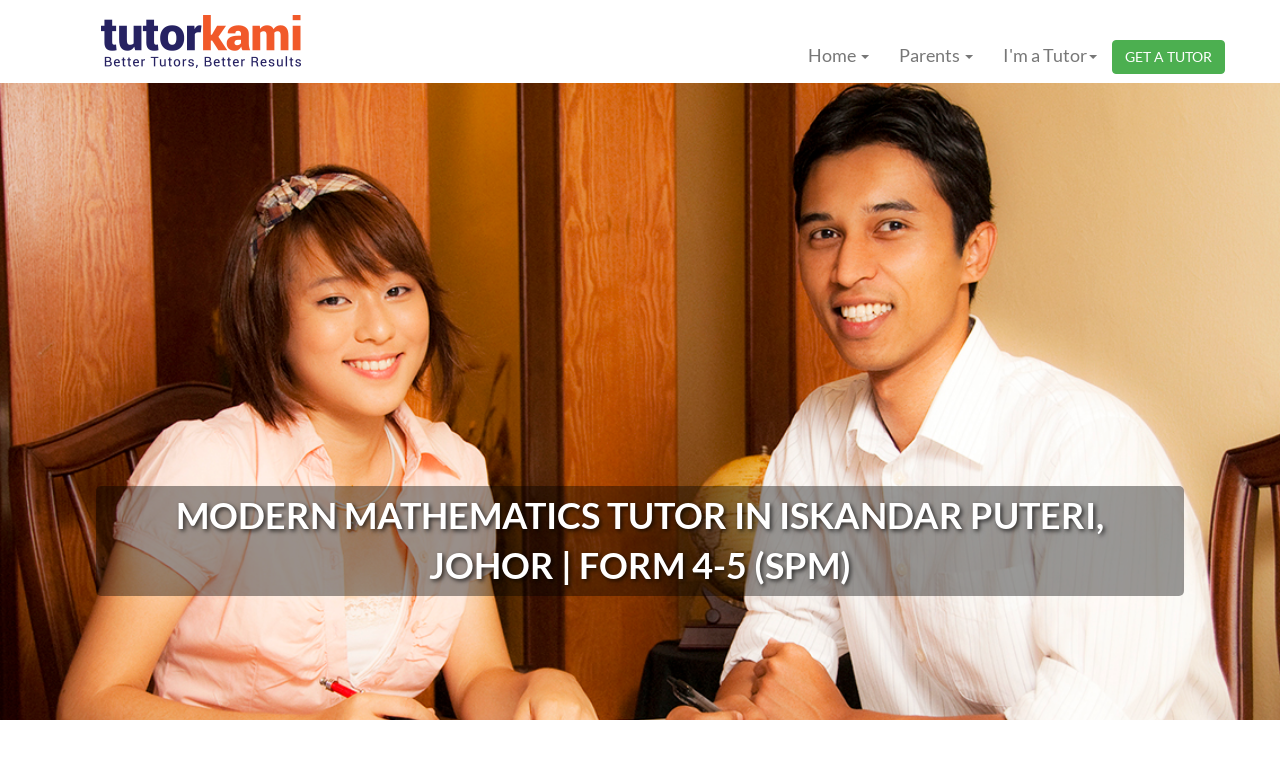

--- FILE ---
content_type: text/html; charset=UTF-8
request_url: https://www.tutorkami.com/private-tutors?/Modern-Mathematics/Form-4-5-(SPM)/Pusat-Pentadbiran-Kerajaan-Negeri-Johor/Iskandar-Puteri/Johor
body_size: 30550
content:
<!DOCTYPE html>
<html lang="en">
<head>
    <meta charset="utf-8" />
    <meta http-equiv="X-UA-Compatible" content="IE=edge" />
    <meta name="viewport" content="width=device-width, initial-scale=1" />

    <title>Search for Private Tutor, Online or Home Tuition &amp; Tuisyen in Malaysia</title>
    <meta name="description" content="Tutorkami is Malaysia&#039;s trusted and affordable private tutor &amp; home tuition site" />
    <meta name="keywords" content="home tutor, home tuition, home tuisyen, tuisyen rumah, homeschool, private tutor, private teacher, guru tuisyen" />

    <!-- ✅ Keep ALL your existing CSS/JS links below (do not delete) -->
    <!-- Example: <link rel="stylesheet" href="css/bootstrap.min.css"> -->
<!DOCTYPE html><html lang="en">   <head>      <meta charset="utf-8">      <meta http-equiv="X-UA-Compatible" content="IE=edge">      <meta name="viewport" content="width=device-width, initial-scale=1">      <link rel="apple-touch-icon" sizes="57x57" href="admin/img/favicons/apple-icon-57x57.png">      <link rel="apple-touch-icon" sizes="60x60" href="admin/img/favicons/apple-icon-60x60.png">      <link rel="apple-touch-icon" sizes="72x72" href="admin/img/favicons/apple-icon-72x72.png">      <link rel="apple-touch-icon" sizes="76x76" href="admin/img/favicons/apple-icon-76x76.png">      <link rel="apple-touch-icon" sizes="114x114" href="admin/img/favicons/apple-icon-114x114.png">      <link rel="apple-touch-icon" sizes="120x120" href="admin/img/favicons/apple-icon-120x120.png">      <link rel="apple-touch-icon" sizes="144x144" href="admin/img/favicons/apple-icon-144x144.png">      <link rel="apple-touch-icon" sizes="152x152" href="admin/img/favicons/apple-icon-152x152.png">      <link rel="apple-touch-icon" sizes="180x180" href="admin/img/favicons/apple-icon-180x180.png">      <link rel="icon" type="image/png" sizes="192x192"  href="admin/img/favicons/android-icon-192x192.png">      <link rel="icon" type="image/png" sizes="32x32" href="admin/img/favicons/favicon-32x32.png">      <link rel="icon" type="image/png" sizes="96x96" href="admin/img/favicons/favicon-96x96.png">      <link rel="icon" type="image/png" sizes="16x16" href="admin/img/favicons/favicon-16x16.png">	  	  <title>Modern Mathematics  Form 4-5 (SPM) Tutors for Home Tuition  in Pusat Pentadbiran Kerajaan Negeri Johor Iskandar Puteri  Johor & Nearby Areas</title>	  <!-- OLD Meta description	  <meta name="description" content="Get  private tutors for home tuition " /> -->	  	  <!-- NEW Meta description -->	   <meta name="description" content="Get Modern Mathematics  Form 4-5 (SPM) private tutors for home tuition in Pusat Pentadbiran Kerajaan Negeri Johor, Iskandar Puteri , Johor. Make learning Modern Mathematics  Form 4-5 (SPM) backed by our satisfaction guarantee. Our experienced tutors are here to help you excel. Experience ensuring student well-being at all times. Book your tutor today!"/>	   <!-- OLD Keywords --	  <meta name="keywords" content="home tutor, home tuition, home tuisyen, tuisyen rumah, homeschool, private tutor, private teacher, guru tuisyen" />-->	  	  <!-- New Keywords -->	  <meta name="keywords" content="{$SEOsubjects}, {$SEOlevels}, {$SEOlocation}, home tutor, home tuition, home tuisyen, tuisyen rumah, homeschool, private tutor, private teacher, guru tuisyen, tutor near me, guru tuisyen berdekatan, pusat tuisyen near me, pusat tuisyen berdekatan, Private tuition near me, Private tutor near me, Home tutoring near me, Tutoring services near me, Online tutoring near me, Math tutor near me, English tutor near me, Science tutor near me, SAT prep tutor near me, ACT prep tutor near me, Elementary school tutor near me, High school tutor near me, College tutor near me, Exam preparation near me, Test preparation near me, Academic tutoring near me, Homework help near me, Study skills near me, Personalized tutoring near me, Affordable tutoring near me, Qualified tutors near me, Experienced tutors near me, Certified tutors near me, One-on-one tutoring near me, Group tutoring near me, Subject-specific tutoring near me, Online learning support near me, In-home tutoring near me, Virtual tutoring near me, Private lessons near me, Summer tutoring near me, Specialized tutoring near me, Adult education tutor near me, Language tutor near me, History tutor near me, Chemistry tutor near me, Physics tutor near me, Biology tutor near me, Spanish tutor near me, French tutor near me, Online homework assistance near me, Exam coaching near me, Professional tutoring near me, Customized lessons near me, Individualized instruction near me, Student success coaching near me, Academic improvement near me, Homework tutoring near me, Study group facilitator near me, Top-rated tutors near me." />	  <!-- Google / Search Engine Tags --><meta itemprop="name" content="Search for Private Tutor, Home Tuition & Tuisyen in Malaysia"><meta itemprop="description" content="Tutorkami is Malaysia's trusted and affordable private tutor & home tuition site"><meta itemprop="image" content="https://www.tutorkami.com/images/Slider1920x1000.jpg"><!-- Facebook Meta Tags --><meta property="og:url" content="https://www.tutorkami.com/"><meta property="og:type" content="website"><meta property="og:title" content="Search for Private Tutor, Home Tuition & Tuisyen in Malaysia"><meta property="og:description" content="Tutorkami is Malaysia's trusted and affordable private tutor & home tuition site"><meta property="og:image" content="https://www.tutorkami.com/images/Slider1920x1000.jpg"><!-- Twitter Meta Tags --><meta name="twitter:card" content="summary_large_image"><meta name="twitter:title" content="Search for Private Tutor, Home Tuition & Tuisyen in Malaysia"><meta name="twitter:description" content="Tutorkami is Malaysia's trusted and affordable private tutor & home tuition site"><meta name="twitter:image" content="https://www.tutorkami.com/images/Slider1920x1000.jpg">	  	  <!-- Bootstrap -->      <link href="css/bootstrap.min.css" rel="stylesheet">      <link href="css/style.css" rel="stylesheet" type="text/css">      <link href="css/font-awesome.min.css" rel="stylesheet" type="text/css">	  <link rel="stylesheet" href="css/swiper.min.css">               <!-- Autocomplete -->      <link rel="stylesheet" href="css/jquery-ui.css">      <link rel="stylesheet" href="css/flush.css">      <link rel="stylesheet" href="css/custom.css">      <link rel="stylesheet" type="text/css" href="css/component.css" />            <!-- HTML5 shim and Respond.js for IE8 support of HTML5 elements and media queries -->      <!-- WARNING: Respond.js doesn't work if you view the page via file:// -->      <!--[if lt IE 9]>      <script src="https://oss.maxcdn.com/html5shiv/3.7.3/html5shiv.min.js"></script>      <script src="https://oss.maxcdn.com/respond/1.4.2/respond.min.js"></script>      <![endif]-->      <!-- Global site tag (gtag.js) - Google Analytics --><!-- <script async src="https://www.googletagmanager.com/gtag/js?id=UA-42467282-1"></script> --><!--<script async src="googletagmanager.js"></script>--><script>  window.dataLayer = window.dataLayer || [];  function gtag(){dataLayer.push(arguments);}  gtag('js', new Date());  gtag('config', 'UA-42467282-1');</script>             <script>(function(e,t,n){var r=e.querySelectorAll("html")[0];r.className=r.className.replace(/(^|\s)no-js(\s|$)/,"$1js$2")})(document,window,0);</script>             <!-- jQuery (necessary for Bootstrap's JavaScript plugins)         <script src="https://ajax.googleapis.com/ajax/libs/jquery/1.12.4/jquery.min.js"></script> -->      <!-- Include all compiled plugins (below), or include individual files as needed -->            <script src="js/jquery.min.js"></script> 	  	        <script src="js/jquery.min.js" type="text/javascript">></script>	  	  <script>	  jQuery.event.special.touchstart = {			setup: function( _, ns, handle ) {				this.addEventListener("touchstart", handle, { passive: !ns.includes("noPreventDefault") });			}		};		jQuery.event.special.touchmove = {			setup: function( _, ns, handle ) {				this.addEventListener("touchmove", handle, { passive: !ns.includes("noPreventDefault") });			}		};		jQuery.event.special.wheel = {			setup: function( _, ns, handle ){				this.addEventListener("wheel", handle, { passive: true });			}		};		jQuery.event.special.mousewheel = {			setup: function( _, ns, handle ){				this.addEventListener("mousewheel", handle, { passive: true });			}		};	  </script>      <script src="js/bootstrap.min.js"></script>       <script src="css-pricing/assets/js/bootstrap.min.js" type="text/javascript"></script>      <!-- Swiper JS -->      <script src="js/swiper.min.js"></script>      <!-- Initialize Swiper -->      <script>        var swiper = new Swiper('.swiper-container', {          pagination: '.swiper-pagination',          slidesPerView: 3,          slidesPerColumn: 2,          paginationClickable: true,          spaceBetween: 30        });        $(function(){          $("#hider").hide();          $("#loadermodaldiv").hide();        });                function gotoPage(url) {          // window.location = url;          window.open(url, '_blank');        }      </script>      <!-- Autocomplete -->      <script async src="js/jquery-ui.js"></script>	  <script async src="js/velocity.min.js"></script>      <script src="js/enhance.js"></script>      <script type="text/javascript">function hideErrDiv(containerEle,progressEle){var elem=document.getElementById(progressEle);var width=100;var id=setInterval(frame,50);function frame(){if(width<=0){clearInterval(id);$("#"+containerEle).fadeOut(200)}else{width--;elem.style.width=width+'%'}}}var counter=0;function getStickyNote(msg_type,msg_text){counter++;var html='<div id="sticky-container-'+counter+'" class="toast toast-'+msg_type+'" style="">'+'<div id="alert_progress_bar_'+counter+'" class="toast-progress" style="width: 100%;"></div>'+'<button type="button" class="toast-close-button" role="button">×</button>'+'<div class="toast-message">'+msg_text+'</div>'+'</div>';$('#toast-container').append(html);hideErrDiv('sticky-container-'+counter,'alert_progress_bar_'+counter);return html}      </script>      <script>        $(document).ready(function() {          $(".dropbox").click(function(){            $(this).next('.dropPop').stop();            $(this).next('.dropPop').slideToggle("slow");          });                  // Method 1 - uses 'data-toggle' to initialize          $('[data-toggle="btnToolTip"]').tooltip();              // options set in JS by class          $(".tip-top").tooltip({              placement : 'top'          });          $(".tip-right").tooltip({              placement : 'right'          });          $(".tip-bottom").tooltip({              placement : 'bottom'          });          $(".tip-left").tooltip({              placement : 'left',              html : true          });          $(".tip-auto").tooltip({              placement : 'auto',              html : true          });        });      </script>      <script type="text/JavaScript">        $('.nl .search-form .input-group input[type="text"]').attr('class','search_control');            $('.nl .search-form .input-group input[type="text"]').attr('placeholder','Search...');            $('.nl .search-form .input-group  .input-group-addon').hide();      </script>      <script type="text/javascript" src="js/jquery.validate.js"></script>      <script type="text/javascript">        $(document).ready(function() {          $('#registration-form').validate({            errorElement: 'label',            rules: {             'u_gender':{ required:true },             'ud_dob[0]':{ required:true },             'ud_dob[1]':{ required:true },             'ud_dob[2]':{ required:true },             'cover_area_state[]' : { required:true },             'tutor_course[]' : { required:true },             'ud_about_yourself' : { required:true },             'ud_phone_number' : { required:true, digits: true }            },            messages: {             'u_gender': '- Gender is required.',             'ud_dob[0]': '- Date of birth is required.',             'ud_dob[1]': '- Date of birth is required.',             'ud_dob[2]': '- Date of birth is required.',             'cover_area_state[]': '- Area you can cover is required.',             'tutor_course[]': '- Subject you can teach is required.',             'ud_about_yourself': '- About yourself is required.',             'ud_phone_number' : '- Phone number is required and numeric only.'            }          });        });      </script> 	  <style>        .customInput        {            padding: 10px;            background-color: rgba(255,255,255);            color: #000;        }		.col-40 {			float: left;			width: 40%;			margin-top: 6px;		}		.col-20 {			float: left;			width: 20%;			margin-top: 6px;		}				.ro1 {			margin-right: 1em;			margin-left: 1em;		}		@media screen and (max-width: 600px) {			.col-40, .col-20{				width: 100%;				margin-top: 0;				height: 50px;			}		}		@media screen and (max-width: 600px) {			button[type=submit]{				width: 100%;				margin-top: 0;				height: 40px;				padding: 0px;			}		}						.navbar-default {  background-color: #ffffff;  border-color: #e7e7e7;  .navbar-brand {    color: #777;  }  .navbar-brand:hover,  .navbar-brand:focus {    color: #5e5e5e;    background-color: transparent;  }  .navbar-text {    color: #777;  }  .navbar-nav > li > a {    color: #777;    &:hover, &:focus {      color: #333;      background-color: transparent;    }    .active {      & > a, & > a:hover, & > a:focus {        color: #555;        background-color: #e7e7e7;      }    }    .disabled {      & > a, & > a:hover, & > a:focus {        color: #ccc;        background-color: transparent;      }    }    .open {      & > a, &  > a:hover, & > a:focus {        color: #555;        background-color: #e7e7e7;      }      @media (max-width: 767px) {        .dropdown-menu {          & > li > a {            color: #777;            &:hover, &:active {              color: #333;              background-color: transparent;            }          }          .active {            & > a, & > a:hover, & a:focus {              color: #555;              background-color: #e7e7e7;            }          }          .disabled {            & > a, & > a:hover, & a:focus {              color: #ccc;              background-color: transparent;            }          }        }      }    }    .navbar-toggle {      border-color: #ddd;      &:hover, &:focus {        background-color: #ddd;      }      .icon-bar {        background-color: #888;      }    }    .navbar-collapse, .navbar-form {      border-color: #e7e7e7;    }  }  .navbar-link {    color: #777;    &:hover {      color: #333;    }  }  .btn-link {      color: #777;    &:hover, &:focus {      color: #333;    }  }}.btn-info {  color: #fff;  background-color: #4CAF50;  border-color: #4CAF50;  border-radius: 4px;}.btn-info.focus,.btn-info:focus {  color: #fff;  background-color: #4CAF50;  border-color: #4CAF50;  outline: none;  box-shadow: none;}.btn-info:hover {  color: #fff;  background-color: #4CAF50;  border-color: #4CAF50;  outline: none;  box-shadow: none;}.btn-info.active,.btn-info:active {  color: #fff;  background-color: #4CAF50;  border-color: #4CAF50;  outline: none;}.btn-info.active.focus,.btn-info.active:focus,.btn-info.active:hover,.btn-info:active.focus,.btn-info:active:focus,.btn-info:active:hover {  color: #fff;  background-color: #4CAF50;  border-color: #4CAF50;  outline: none;  box-shadow: none;}      </style><style>@media (min-width:250px) and (max-width: 320px) {  .screensize {      margin-left:-170px;      margin-top:25px;      font-size:11px;  }  .screensizelg {       display: none;  }  .sizedcreenli{	  margin-left:160px;  }}@media (min-width:321px) and (max-width: 360px) {  .screensize {      margin-left:-170px;      margin-top:25px;      font-size:12px;  }  .screensizelg {       display: none;  }  .sizedcreenli{	  margin-left:200px;  }}@media (min-width:361px) and (max-width: 370px) {  .screensize {      margin-left:-170px;      margin-top:25px;      font-size:12px;  }  .screensizelg {       display: none;  }  .sizedcreenli{	  margin-left:210px;  }}@media (min-width:371px) and (max-width: 380px) {  .screensize {      margin-left:-170px;      margin-top:25px;      font-size:12px;  }  .screensizelg {       display: none;  }  .sizedcreenli{	  margin-left:220px;  }}@media (min-width:381px) and (max-width: 400px) {  .screensize {      margin-left:-170px;      margin-top:25px;      font-size:14px;  }  .screensizelg {       display: none;  }  .sizedcreenli{	  margin-left:200px;  }}@media (min-width:401px) and (max-width: 480px) {  .screensize {      margin-left:-170px;      margin-top:25px;      font-size:14px;  }  .screensizelg {       display: none;  }  .sizedcreenli{	  margin-left:220px;  }}@media (min-width:481px) and (max-width: 768px) {  .screensize {      margin-left:-170px;      margin-top:25px;      font-size:14px;  }  .screensizelg {       display: none;  }  .sizedcreenli{	  margin-left:220px;  }}@media (min-width:769px) and (max-width: 992px) {  .screensize {      margin-left:-170px;      margin-top:25px;      font-size:14px;  }  .screensizelg {       display: none;  }  .sizedcreenli{	  margin-left:220px;  }}@media (min-width:993px) and (max-width: 1200px) {  .screensize {      display: none;  }}@media (min-width:1201px) {  .screensize {      display: none;  }}.shadow {  /*box-shadow: 0px 15px 10px -15px #111;*/  box-shadow: 0px 15px 10px -15px #111;}</style>    <!-- Just for debugging purposes. Don't actually copy these 2 lines! -->    <!--[if lt IE 9]><script src="../../assets/js/ie8-responsive-file-warning.js"></script><![endif]    <script src="https://getbootstrap.com/docs/3.3/assets/js/ie-emulation-modes-warning.js"></script>-->		<!-- START owl.carousel -->    <link rel="stylesheet" href="https://cdnjs.cloudflare.com/ajax/libs/OwlCarousel2/2.3.4/assets/owl.carousel.min.css">	<link rel="stylesheet" href="https://cdnjs.cloudflare.com/ajax/libs/OwlCarousel2/2.3.4/assets/owl.theme.default.min.css">    <script src="https://cdnjs.cloudflare.com/ajax/libs/OwlCarousel2/2.3.4/owl.carousel.js"></script>	<!-- END owl.carousel -->        <link rel="shortcut icon" href="https://www.tutorkami.com/favicon.ico">   </head>   <body>   <!--<body style="background-image: url('folder-tuisyen-online/Wallpaper.png');">-->      <div class="loaderBackground" id="hider"></div>      <div class="loaderpop" id="loadermodaldiv">         <h4><img src="images/loader.gif" style="width: 50px;" />Loading...</h4>      </div>    <nav class="navbar navbar-default navbar-fixed-top ">      <div class="container">        <div class="col-md-3">        <div class="navbar-header">          <button type="button" class="navbar-toggle collapsed" data-toggle="collapse" data-target="#navbar" aria-expanded="false" aria-controls="navbar">            <span class="sr-only">Toggle navigation</span>            <span class="icon-bar"></span>            <span class="icon-bar"></span>            <span class="icon-bar"></span>          </button>          <a style="margin-left:0.5px;" class="navbar-brand" href="index.php"><img src="images/logo.png" class="pull-left img-responsive" alt="tutorkami logo"/></a>          <a href="request_a_tutor.php" style="" type="button" class="pull-right btn btn-info navbar-sm screensize">GET A TUTOR</a>        </div>        </div>        <div id="navbar" class="navbar-collapse collapse">           <ul class="nav navbar-nav navbar-right off_dropd">                       						<li class="dropdown text-right">							<a href="#" class="dropdown-toggle text-right" data-toggle="dropdown" role="button">Home <span class="caret"></span></a>							<ul class="dropdown-menu text-right" role="menu">								<li class="sizedcreenli"><a href="https://www.tutorkami.com/index">Home Page</a></li>								<li class="sizedcreenli"><a href="https://www.tutorkami.com/about">About Us</a></li>								<li class="sizedcreenli"><a href="https://www.tutorkami.com/contact-us">Contact Us</a></li>							</ul>						</li>                        <li class="dropdown text-right">							<a href="#" class="dropdown-toggle text-right" data-toggle="dropdown" role="button">Parents <span class="caret"></span></a>							<ul class="dropdown-menu text-right" role="menu">								<li class="sizedcreenli"><a href="https://www.tutorkami.com/search-tutor">Search Tutor</a></li>								<li class="sizedcreenli"><a href="https://www.tutorkami.com/parent_faq">FAQs</a></li>								<li class="sizedcreenli"><a href="https://www.tutorkami.com/request_a_tutor?tutor_id=i3be8gz">Contact Us</a></li>							</ul>                        </li>                        <li class="dropdown text-right">							<a href="#" class="dropdown-toggle text-right" data-toggle="dropdown" role="button">I'm a Tutor<span class="caret"></span></a>							<ul class="dropdown-menu text-right" role="menu">								<li class="sizedcreenli"><a href="https://www.tutorkami.com/tutor.php">Tutor’s Page</a></li>								<li class="sizedcreenli"><a href="https://www.tutorkami.com/search_job.php">Latest Jobs</a></li>								<li class="sizedcreenli"><a href="https://www.tutorkami.com/register.php">Register</a></li>								<li class="sizedcreenli"><a href="https://www.tutorkami.com/tutor_faq.php">FAQs</a></li>								<li class="sizedcreenli"><a href="https://www.tutorkami.com/tutor-login.php">Log In</a></li>							</ul>                        </li>						                       					 			<a href="request_a_tutor.php" style="margin-top:10px" type="button" class="btn btn-info navbar-sm screensizelg">GET A TUTOR</a>          </ul>        </div>		      </div>    </nav><script>$(document).ready(function() {    var isMobile = false; //initiate as false// device detectionif(/(android|bb\d+|meego).+mobile|avantgo|bada\/|blackberry|blazer|compal|elaine|fennec|hiptop|iemobile|ip(hone|od)|ipad|iris|kindle|Android|Silk|lge |maemo|midp|mmp|netfront|opera m(ob|in)i|palm( os)?|phone|p(ixi|re)\/|plucker|pocket|psp|series(4|6)0|symbian|treo|up\.(browser|link)|vodafone|wap|windows (ce|phone)|xda|xiino/i.test(navigator.userAgent)     || /1207|6310|6590|3gso|4thp|50[1-6]i|770s|802s|a wa|abac|ac(er|oo|s\-)|ai(ko|rn)|al(av|ca|co)|amoi|an(ex|ny|yw)|aptu|ar(ch|go)|as(te|us)|attw|au(di|\-m|r |s )|avan|be(ck|ll|nq)|bi(lb|rd)|bl(ac|az)|br(e|v)w|bumb|bw\-(n|u)|c55\/|capi|ccwa|cdm\-|cell|chtm|cldc|cmd\-|co(mp|nd)|craw|da(it|ll|ng)|dbte|dc\-s|devi|dica|dmob|do(c|p)o|ds(12|\-d)|el(49|ai)|em(l2|ul)|er(ic|k0)|esl8|ez([4-7]0|os|wa|ze)|fetc|fly(\-|_)|g1 u|g560|gene|gf\-5|g\-mo|go(\.w|od)|gr(ad|un)|haie|hcit|hd\-(m|p|t)|hei\-|hi(pt|ta)|hp( i|ip)|hs\-c|ht(c(\-| |_|a|g|p|s|t)|tp)|hu(aw|tc)|i\-(20|go|ma)|i230|iac( |\-|\/)|ibro|idea|ig01|ikom|im1k|inno|ipaq|iris|ja(t|v)a|jbro|jemu|jigs|kddi|keji|kgt( |\/)|klon|kpt |kwc\-|kyo(c|k)|le(no|xi)|lg( g|\/(k|l|u)|50|54|\-[a-w])|libw|lynx|m1\-w|m3ga|m50\/|ma(te|ui|xo)|mc(01|21|ca)|m\-cr|me(rc|ri)|mi(o8|oa|ts)|mmef|mo(01|02|bi|de|do|t(\-| |o|v)|zz)|mt(50|p1|v )|mwbp|mywa|n10[0-2]|n20[2-3]|n30(0|2)|n50(0|2|5)|n7(0(0|1)|10)|ne((c|m)\-|on|tf|wf|wg|wt)|nok(6|i)|nzph|o2im|op(ti|wv)|oran|owg1|p800|pan(a|d|t)|pdxg|pg(13|\-([1-8]|c))|phil|pire|pl(ay|uc)|pn\-2|po(ck|rt|se)|prox|psio|pt\-g|qa\-a|qc(07|12|21|32|60|\-[2-7]|i\-)|qtek|r380|r600|raks|rim9|ro(ve|zo)|s55\/|sa(ge|ma|mm|ms|ny|va)|sc(01|h\-|oo|p\-)|sdk\/|se(c(\-|0|1)|47|mc|nd|ri)|sgh\-|shar|sie(\-|m)|sk\-0|sl(45|id)|sm(al|ar|b3|it|t5)|so(ft|ny)|sp(01|h\-|v\-|v )|sy(01|mb)|t2(18|50)|t6(00|10|18)|ta(gt|lk)|tcl\-|tdg\-|tel(i|m)|tim\-|t\-mo|to(pl|sh)|ts(70|m\-|m3|m5)|tx\-9|up(\.b|g1|si)|utst|v400|v750|veri|vi(rg|te)|vk(40|5[0-3]|\-v)|vm40|voda|vulc|vx(52|53|60|61|70|80|81|83|85|98)|w3c(\-| )|webc|whit|wi(g |nc|nw)|wmlb|wonu|x700|yas\-|your|zeto|zte\-/i.test(navigator.userAgent.substr(0,4))) {     isMobile = true;     }else{    $('div.category .alternate br').remove();}window.onscroll = function (e) {      //$(".navbar-toggle").collapse('hide');    $(".navbar-collapse").collapse('hide');    $('.dropdown').removeClass('open');} });$(document).on('click', function (e){    /* bootstrap collapse js adds "in" class to your collapsible element*/    var menu_opened = $('#navbar').hasClass('in');      if(!$(e.target).closest('#navbar').length &&        !$(e.target).is('#navbar') &&        menu_opened === true){            $('#navbar').collapse('toggle');    }});</script>    	<!--<link href='css-pricing/rotating-card/rotating-card-seo.css' rel='stylesheet' />-->	<link href="css-pricing/rotating-card/rotating-card-seo.css" type="text/css" rel="stylesheet" />	<link rel="stylesheet" type="text/css" href="css-pricing/adaptor/css/custom.css" /><style>.transparent {    background-color: transparent !important;    box-shadow: inset 0px 1px 0 rgba(0,0,0,.075); } .left-border-none {    border-left:none !important;    box-shadow: inset 0px 1px 0 rgba(0,0,0,.075); } .border-radius {    border-radius: 4px; }   .carousel-control.left, .carousel-control.right {   background-image:none !important;   filter:none !important;   opacity:1 !important;color:#f1592a;}/*==========  Mobile First Method  ==========*//* Custom, iPhone Retina */ @media screen and (min-width : 320px) {}/* Extra Small Devices, Phones */ @media screen and (min-width : 480px) {}/* Small Devices, Tablets */@media screen and (min-width : 768px) {}/* Medium Devices, Desktops */@media screen and (min-width : 992px) {	}/* Large Devices, Wide Screens */@media screen and (min-width : 1200px) {	}/*==========  Non-Mobile First Method  ==========*//* Large Devices, Wide Screens */@media screen and (max-width : 1200px) {}/* Medium Devices, Desktops */@media screen and (max-width : 992px) {}/* Small Devices, Tablets */@media screen and (max-width : 768px) {}/* Extra Small Devices, Phones */ @media screen and (max-width : 480px) {}/* Custom, iPhone Retina */ @media screen and (max-width : 320px) {  h4.media_example {    font-size: 11px;  }  p.media_example {    font-size: 11px;  }	  }.thisfont {    font-family: Cambria, Palatino, "Palatino Linotype", "Palatino LT STD", Georgia, serif;    font-size: 15px;}.alert-message{    margin: 5px 0;    padding: 5px;    border-left: 3px solid #eee;}.alert-message h4{    margin-top: 0;    margin-bottom: 5px;}.alert-message p:last-child{    margin-bottom: 0;}.alert-message code{    background-color: #fff;    border-radius: 3px;}.alert-message-success{    background-color: #F4FDF0;    border-color: #3C763D;}.alert-message-success h4{    color: #3C763D;}.alert-message-danger{    background-color: #fdf7f7;    border-color: #d9534f;}.alert-message-danger h4{    color: #d9534f;}.alert-message-warning{    background-color: #fcf8f2;    border-color: #f0ad4e;}.alert-message-warning h4{    color: #f0ad4e;}.alert-message-info{    background-color: #f4f8fa;    border-color: #5bc0de;}.alert-message-info h4{    color: #5bc0de;}.alert-message-default{    background-color: #EEE;    border-color: #B4B4B4;}.alert-message-default h4{    color: #000;}.alert-message-notice{    background-color: #FCFCDD;    border-color: #BDBD89;}.alert-message-notice h4{    color: #444;}.circular-square {  width:150px;  height:150px;  border-radius: 50%;}</style><section class="banner">   <article class="banner_text">      <div class="container">         <div class="row">            <div style="width:100%">               <div class="form_div" style="width: 100%">               </div>            </div>         </div>      </div>  </article>    <div id="carousel-example-generic" class="carousel slide" data-ride="carousel" data-interval="false">      <!-- Wrapper for slides -->      <div class="carousel-inner" role="listbox">         <div class="item  active ">						<div class="image-container">					<img src="folder-tuisyen-online/private-tuition.jpg" style="padding-top: 80px;" alt="Image">				<div class="overlay-text">Modern Mathematics TUTOR IN Iskandar Puteri, Johor | Form 4-5 (SPM)</div>			</div>			            <div class="overlay-text2">TutorKami.com</div>			         </div>      </div>   <style>.image-container {  /* position: relative;   display: inline-block; */}.image-container img {   width: 100%; /* Adjust the size as needed */   height: auto;}.overlay-text {   position: absolute;   top: 60%; /* Center vertically */   left: 50%; /* Center horizontally */   transform: translate(-50%, -50%);   color: white;   font-size: calc(1rem + 2vw); /* Responsive font size, adjusts with browser width */   font-weight: bold;   text-shadow: 2px 2px 4px rgba(0, 0, 0, 0.7); /* Optional shadow for readability */   z-index: 1;   text-align: center;   background: rgba(0, 0, 0, 0.4); /* Black background with 80% opacity */   padding: 5px 20px; /* Add some padding around the text */   border-radius: 5px; /* Optional: rounded corners */   text-transform: uppercase; /* Make all text uppercase */   width: 85%; /* Set the width to 80% of the image */   box-sizing: border-box; /* Ensure padding doesn't affect the width */   white-space: normal; /* Allow text to break into multiple lines */   overflow: hidden; /* Hide any overflowing text */   text-overflow: ellipsis; /* Display ellipsis if text overflows */   display: -webkit-box; /* Enables line-clamp functionality */   -webkit-line-clamp: 2; /* Limit to 2 lines */   -webkit-box-orient: vertical; /* Set the box orientation to vertical for line-clamping */}.overlay-text-m {   position: absolute;   top: 60%; /* Center vertically */   left: 50%; /* Center horizontally */   transform: translate(-50%, -50%);   color: white;   font-size: calc(0.65rem + 2vw); /* Responsive font size, adjusts with browser width */   font-weight: bold;   text-shadow: 2px 2px 4px rgba(0, 0, 0, 0.7); /* Optional shadow for readability */   z-index: 1;   text-align: center;   background: rgba(0, 0, 0, 0.4); /* Black background with 80% opacity */   padding: 0px 20px; /* Add some padding around the text */   border-radius: 3px; /* Optional: rounded corners */   text-transform: uppercase; /* Make all text uppercase */   width: 95%; /* Set the width to 80% of the image */   box-sizing: border-box; /* Ensure padding doesn't affect the width */   white-space: normal; /* Allow text to break into multiple lines */   overflow: hidden; /* Hide any overflowing text */   text-overflow: ellipsis; /* Display ellipsis if text overflows */   display: -webkit-box; /* Enables line-clamp functionality */   -webkit-line-clamp: 2; /* Limit to 2 lines */   -webkit-box-orient: vertical; /* Set the box orientation to vertical for line-clamping */}.overlay-text2 {   position: absolute;   top: 90%; /* Center vertically */   left: 50%; /* Center horizontally */   transform: translate(-50%, -50%);   color: white;   font-size: 1.5em;  /* Adjust text size as needed */   font-weight: bold;   text-shadow: 2px 2px 4px rgba(0, 0, 0, 0.7); /* Optional shadow for readability */   z-index: 1;   text-align: center;   background: rgba(0, 0, 0, 0.4); /* Black background with 80% opacity */   padding: 3px 20px; /* Add some padding around the text */   border-radius: 5px; /* Optional: rounded corners */   /*text-transform: uppercase; /* Make all text uppercase */}.overlay-text2-m {   position: absolute;   top: 90%; /* Center vertically */   left: 50%; /* Center horizontally */   transform: translate(-50%, -50%);   color: white;   font-size: 0.75em;  /* Adjust text size as needed */   font-weight: bold;   text-shadow: 2px 2px 4px rgba(0, 0, 0, 0.7); /* Optional shadow for readability */   z-index: 1;   text-align: center;   background: rgba(0, 0, 0, 0.4); /* Black background with 80% opacity */   padding: 3px 20px; /* Add some padding around the text */   border-radius: 5px; /* Optional: rounded corners */   /*text-transform: uppercase; /* Make all text uppercase */}  br {    margin-top: 5px; /* Adjust the top space */    margin-bottom: 5px; /* Adjust the bottom space */  }  .panel-group {  margin-bottom: 0;}.panel-group .panel {  border-radius: 0;  box-shadow: none;}.panel-group .panel .panel-heading {  padding: 0;}.panel-group .panel .panel-heading h4 a {  background: #f8f8f8;  display: block;  padding: 15px;  text-decoration: none;  transition: 0.15s all ease-in-out;}.panel-group .panel .panel-heading h4 a:hover, .panel-group .panel .panel-heading h4 a:not(.collapsed) {  background: #fff;  transition: 0.15s all ease-in-out;}.panel-group .panel .panel-heading h4 a i {  color: #999;}.panel-group .panel .panel-body {  padding-top: 0;}.panel-group .panel .panel-heading + .panel-collapse > .list-group,.panel-group .panel .panel-heading + .panel-collapse > .panel-body {  border-top: none;}.panel-group .panel + .panel {  border-top: none;  margin-top: 0;}</style></div></section><!-- style="background-image: url('folder-tuisyen-online/Wallpaper.png');opacity:1;" --><style>.gray_bg2{     background:url(../folder-tuisyen-online/download.png);}.span4 img {    margin-right: 10px;}.span4 .img-left {    float: left;}.span4 .img-right {    float: right;}#wizardProfile {    /*opacity: 0.8;    background: rgb(0, 0, 0);    background: rgba(0, 0, 0, 0.5);    border-color: rgb(24, 17, 12);    border-color: rgba(24, 17, 12);    box-shadow: inset 1px 2000px rgb(252, 252, 252);*/    background-color: rgba(255, 255, 255, 0.7);}#example2 {  padding: 50px;  border-radius: 25px;}@media (min-width: 300px) {    .textH1 { font-size: 2.2rem; font-family: Tahoma, Geneva, sans-serif; }    .textH2 { font-size: 2.2rem; font-family: Tahoma, Geneva, sans-serif; }    .textH3 { font-size: 1.7rem; }    .imgResponsive {          width: 5%;          max-width: 80px;          height: auto;    }    .imgResponsive2 {          width: 30%;          max-width: 150px;          height: auto;    }}@media (min-width: 576px) {    .textH1 { font-size: 2.2rem; font-family: Tahoma, Geneva, sans-serif; }    .textH2 { font-size: 2.2rem; font-family: Tahoma, Geneva, sans-serif; }    .textH3 { font-size: 1.7rem; }    .imgResponsive {          width: 5%;          max-width: 80px;          height: auto;    }    .imgResponsive2 {          width: 30%;          max-width: 150px;          height: auto;    }}@media (min-width: 768px) {    .textH1 { font-size: 2.5rem;   font-family: Tahoma, Geneva, sans-serif; }    .textH2 { font-size: 2.5rem;   font-family: Tahoma, Geneva, sans-serif; }    .textH3 { font-size: 2rem; }    .imgResponsive {          width: 5%;          max-width: 80px;          height: auto;    }    .imgResponsive2 {          width: 30%;          max-width: 150px;          height: auto;    }}@media (min-width: 992px) {    .textH1 { font-size: 3rem; font-family: Tahoma, Geneva, sans-serif; }    .textH2 { font-size: 3rem; font-family: Tahoma, Geneva, sans-serif; }    .textH3 { font-size: 2.5rem; }    .imgResponsive {          width: 5%;          max-width: 80px;          height: auto;    }    .imgResponsive2 {          width: 30%;          max-width: 150px;          height: auto;    }}@media (min-width: 1200px) {    .textH1 { font-size: 3.5rem;   font-family: Tahoma, Geneva, sans-serif; }    .textH2 { font-size: 3.5rem;   font-family: Tahoma, Geneva, sans-serif; }    .textH3 { font-size: 3rem; }    .imgResponsive {          width: 5%;          max-width: 80px;          height: auto;    }    .imgResponsive2 {          width: 30%;          max-width: 150px;          height: auto;    }}</style><style>.hover_bkgr_fricc{    background:rgba(0,0,0,.4);    cursor:pointer;    display:none;    height:100%;    position:fixed;    text-align:center;    top:0;    width:100%;    z-index:10000;}.hover_bkgr_fricc .helper{    display:inline-block;    height:100%;    vertical-align:middle;}.hover_bkgr_fricc > div {    background-color: #fff;    box-shadow: 10px 10px 60px #555;    display: inline-block;    height:20%;    max-width: 551px;    min-height: 100px;    vertical-align: middle;    width: 60%;    position: relative;    border-radius: 8px;    padding: 15px 5%;}/*.popupCloseButton {    background-color: #fff;    border: 3px solid #999;    border-radius: 50px;    cursor: pointer;    display: inline-block;    font-family: arial;    font-weight: bold;    position: absolute;    top: -20px;    right: -20px;    font-size: 25px;    line-height: 30px;    width: 30px;    height: 30px;    text-align: center;}.popupCloseButton:hover {    background-color: #ccc;}*/.trigger_popup_fricc {    cursor: pointer;    font-size: 20px;    margin: 20px;    display: inline-block;    font-weight: bold;}[data-toggle="collapse"] .fa:before {    content: "\f077";}[data-toggle="collapse"].collapsed .fa:before {  content: "\f078";}  .large-space {    margin-top: 20px;    margin-bottom: 20px;  }  .CalibriTxt {    text-align: left;    font-family: Calibri;    padding-left: 20px;    padding-right: 20px;}</style>    <script src="https://unpkg.com/@popperjs/core@2"></script>    <script src="https://unpkg.com/tippy.js@6"></script><div class="hover_bkgr_fricc">    <span class="helper"></span>    <div>            <div class="form-group label-floating" style="text-align: left;">                <label class="control-label">Your Location <small>(required)</small></label>                <input style="color: black;" id="selectStateModal" name="selectStateModal" type="text" class="form-control my_form_control">            </div>                      <!--<button type="button" class="btn btn-secondary popupCloseButton" data-dismiss="modal">Close</button>-->            <button style="margin-top:10px;" type="button" class="btn btn-success" onClick="Procced()">Proceed</button>    </div></div><section class="how_works gray_bg2" style="padding-bottom:20px;margin-bottom:10px">   <div class="container">      <div class="row">	  		<div class="image-container set-full-height">	    		<div class="container" style="margin-top:0px;">	        <div class="row">		        <div class="col-sm-8 col-sm-offset-2">		            <div class="wizard-container" >		                <div class="card wizard-card" data-color="red" id="wizardProfile">		                    <div style=" width: auto;height: auto;border: 2px solid black; margin: 10px;">		                        	<h1 class="wizard-title textH2" id="search-term">										<p>		                        	   <p class="control-label textH3" style="text-align: left;padding-left:20px;padding-right:20px;color:#14114e"><strong> 									   									   									    											 Get Quality Tutor for Home or Online Tuition for Modern Mathematics  Form 4-5 (SPM) in Pusat Pentadbiran Kerajaan Negeri Johor Iskandar Puteri Johor & Nearby Areas, With a Simple, Safe, and Reliable Process</strong></font></p>		                        	</h1>                                        <div class="row">                                            <div class="col-xs-12">												<!-- OLD Description                                                 <p class="control-label textH3" style="text-align: center;font-family: system-ui;">Get  private tutors for home tuition </p>																								<!-- New Description -->                                                <p class="control-label textH3 CalibriTxt">												We have a systematic process designed to help you get quality teachers who can meet your needs. This is to ensure your satisfaction with the quality of the tutor provided.												</p>												<p class="control-label textH3 CalibriTxt" >												Request a tutor today by clicking <a href="https://www.tutorkami.com/request_a_tutor" target="_blank">this link </a>												</p>																							                                            </div>                                        </div>                            </div>	                    		                    <form action="" method="">		                    	<p/>		                    	<div class="wizard-header">		                    	    <img alt="" class="img-responsive center-block" src="folder-tuisyen-online/red-line.PNG"  /><br/>		                        	<h2 class="wizard-title textH2" id="search-term">		                        	   <p><font color="#14114e" style=""><strong>Benefits of Getting a Private Tutor for Personalized Tuition</strong></font></p>		                        	</h2><br/>                                        <div class="row">                                            <div class="col-xs-2">																							<img data-src="folder-tuisyen-online/start.avif" class="rounded-circle img-fluid lazyload" alt="" style="width: 37px;height: 38px" />											                                            </div>                                            <div class="col-xs-10">                                                <p class="control-label textH3" style="text-align: left;font-family: system-ui;">Tutor can give student their full attention</p>                                            </div>                                        </div>                                        <div class="row">                                            <div class="col-xs-2">																							<img data-src="folder-tuisyen-online/start.avif" class="rounded-circle img-fluid lazyload" alt="" style="width: 37px;height: 38px" />											                                            </div>                                            <div class="col-xs-10">                                                <p class="control-label textH3" style="text-align: left;font-family: system-ui;">Lessons can be tailored to meet student's needs</p>                                            </div>                                        </div>                                        <div class="row">                                            <div class="col-xs-2">																							<img data-src="folder-tuisyen-online/start.avif" class="rounded-circle img-fluid lazyload" alt="" style="width: 37px;height: 38px" />											                                            </div>                                            <div class="col-xs-10">                                                <p class="control-label textH3" style="text-align: left;font-family: system-ui;">Lessons are conducted at your preferred time and place, or can even be held online</p>                                            </div>                                        </div>										<style>											.article {												display: none; /* Initially hide the article */											}										</style>										<!--<input type='button' id='toggleButton' class='btn btn-article btn-fill btn-success btn-wd' value='Read More ...' />										<div class="article" style='border: 5px solid gray; padding: 20px; margin: 20px;'>-->										<script>										/*	// Function to shuffle an array randomly											function shuffleArray(array) {												for (let i = array.length - 1; i > 0; i--) {													const j = Math.floor(Math.random() * (i + 1));													[array[i], array[j]] = [array[j], array[i]];												}											}											// Create article structure dynamically with JavaScript											const sections = [												{ title: "Personalized Teaching", content: "One of the main advantages of home tuition is more personalized teaching. In a school classroom, teachers have to attend to many students at once. But in home tuition, the teacher or tutor can give full attention to just one student. This allows students to ask questions, seek additional explanations, and understand the topic better." },												{ title: "Adaptation to Individual Intelligence", content: "Each student has a different level of intelligence. With home tuition, the teacher or tutor can tailor their teaching to the needs and intelligence levels of each student. This helps weaker students improve their abilities, while brighter students can achieve higher levels without feeling restricted." },												{ title: "Time Flexibility", content: "Home tuition also offers flexibility in terms of time. Parents and students can negotiate with the teacher or tutor to set a schedule that suits them. This allows students to study at the most optimal times for them, taking into account extracurricular activities and other commitments." },												{ title: "Comfort at Home", content: "Studying at home provides a more comfortable and familiar environment. Students can learn in a setting they know and love. It also reduces the pressure that students may experience in a school environment. With a more comfortable atmosphere, students are more likely to focus and enjoy learning." },												{ title: "Time and Energy Savings", content: "Home tuition also saves time and energy. Parents do not have to take their children to distant tuition centers, and students do not have to wait in a tight tuition schedule. This allows them to spend more time on other activities such as relaxation, sports, or pursuing other interests." },												{ title: "Special Preparation for Exams", content: "Home tuition also provides special preparation for exams. Teachers or tutors can focus on the subjects or exam papers that the student will be taking. They can provide exam practice and suitable exercise questions to help students prepare well." },												{ title: "Choosing the Right Teacher or Tutor", content: "Parents can choose the right teacher or tutor for their child in home tuition. This allows them to find someone with experience in the desired subject or with a teaching approach suitable for the student. This is important to maximize the benefits of home tuition." },												{ title: "Improved Communication", content: "In a more personalized environment, students are more likely to communicate easily with their teacher or tutor. They are not shy to ask questions or share their views. This helps improve their communication skills, which are essential in the real world." }											];											// Shuffle the sections array											shuffleArray(sections);											// Loop through the randomized sections and add them to the document											for (let i = 0; i < sections.length; i++) {												const section = sections[i];												// Add numbering for each title												const sectionNumber = i + 1;												document.write(`<h2>${sectionNumber}. ${section.title}</h2>`);												document.write(`<p>${section.content}</p>`);											} */										</script>																				<!--<h2>Conclusion</h2>										<p>In conclusion, home tuition offers various advantages that can help students improve their academic performance. With more personalized teaching, adaptation to individual intelligence, and flexibility in scheduling, home tuition is an increasingly popular choice among parents and students. For anyone looking to see improvements in their academic achievements, home tuition is a choice worth considering.</p> -->										</div>  <!-- Div for menu --->										<script>											// JavaScript to toggle the article's visibility											document.getElementById("toggleButton").addEventListener("click", function () {												var article = document.querySelector(".article");												if (article.style.display === "none" || article.style.display === "") {													article.style.display = "block";													document.getElementById("toggleButton").textContent = "Collapse Article";												} else {													article.style.display = "none";													document.getElementById("toggleButton").textContent = "Open Article";												}											});										</script>		                    			                    	<br/>		                    	<div class="wizard-header">		                    	    <img alt="" class="img-responsive center-block" src="folder-tuisyen-online/red-line.PNG"  /><br/>		                        	<h2 class="wizard-title textH2" id="search-term">		                        	   <p><font color="#14114e" style=""><strong>Why Choose TutorKami</strong></font></p>		                        	</h2><br/>		          		                        	                                        <div class="row"><br/>                                            <div class="col-xs-12">                                                <img alt="" class="imgResponsive2 center-block" src="folder-tuisyen-online/kualti-img.PNG"  /><br/>                                                <p class="control-label textH2"><font color="#14114e" style="text-align: center;"><strong>Quality</strong></font></p>                                                <p class="control-label textH3" style="text-align: center;font-family: system-ui;">We have a systematic process to ensure you will get a quality tutor</p>                                            </div>                                        </div><br/><br/><br/>                                        <div class="row">                                            <div class="col-xs-12">                                                <img alt="" class="imgResponsive2 center-block" src="folder-tuisyen-online/selamat-img.PNG"  /><br/>                                                <p class="control-label textH2"><font color="#14114e" style="text-align: center;"><strong>Secure</strong></font></p>                                                <p class="control-label textH3" style="text-align: center;font-family: system-ui;">Tutors are required to complete all agreed-upon lessons before we release their payment. This prevents cases where a tutor requests client to make payment upfront, and then fails to show up for lessons</p>                                            </div>                                        </div><br/><br/><br/>                                        <div class="row">                                            <div class="col-xs-12">                                                <img alt="" class="imgResponsive2 center-block" src="folder-tuisyen-online/pengalaman-img.PNG"  /><br/>                                                <p class="control-label textH2"><font color="#14114e" style="text-align: center;"><strong>Experienced</strong></font></p>                                                <p class="control-label textH3" style="text-align: center;font-family: system-ui;">Established in 2013, TutorKami is highly experienced in helping clients and students in Malaysia and overseas get quality tutors for home and online tuition</p>                                            </div>                                        </div>		                    	</div>		                    	<br/>		                    	<div class="wizard-header">		                    	    <img alt="" class="img-responsive center-block" src="folder-tuisyen-online/red-line.PNG"  /><br/>		                        	<br/>		                    	</div>		                    	<div class="wizard-header">		                        	<h2 class="wizard-title textH2" id="search-term">		                        	   <p><font color="#14114e"><strong>Get to know the price of tutoring services in your area or for online tuition instantly</strong></font></p>		                        	</h2>		                    	</div>								<div class="wizard-navigation">									<ul>			                            <li class="hidden"><a href="#about" data-toggle="tab"></a></li>			                            <li class="hidden"><a href="#address" data-toggle="tab"></a></li>			                        </ul>								</div>		                        <div class="tab-content" id="example1">		                            <div class="tab-pane" id="about">		                              <div class="row" style="padding-left: 10px;padding-right: 10px;">		                                	<h4 class="info-text"></h4>		                                	<div class="col-sm-12">		                                    	<div class="form-group label-floating">		                                        	<p class="control-label" style="text-align: left;">Level <small>(required)</small></p>	                                        		<select class="form-control" id="selectthisLevel" name="selectthisLevel">														<option disabled="" selected=""></option>														<option value="1"> Pre-School </option><option value="2"> Tahun 1-3 </option><option value="3"> Tahun 4-6 </option><option value="4"> Form 1-3 </option><option value="5"> Form 4-5 (SPM) </option><option value="6"> Primary (Cambridge) </option><option value="7"> Lower Secondary (IGCSE) </option><option value="8"> Year 10-11 (IGCSE) </option><option value="32"> UPKK </option>		                                        	</select>		                                    	</div>		                                    	<div class="form-group label-floating">		                                        	<p class="control-label" style="text-align: left;">Your Location or type Online Tuition <small>(required)</small></p>			                                        		                                            		<div class="input-group ui-widget" style="text-align: left;">                											 <span class="input-group-addon customInput" style="padding-left:10px;"><i class="glyphicon glyphicon-map-marker"></i></span>                											 <input type="text" id="selectState" name="selectState" class="my_form_control ui-autocomplete-input customInput" placeholder="Your location" />	                                               		</div>		                                        			                                    	</div>												<div class="form-group label-floating">		                                        	<p class="control-label" style="text-align: left;">Number of Students</p>	                                        		<select class="form-control" id="selectPerson" name="selectPerson">	                                                	<option value="1"> 1 Student </option>	                                                	<option value="2"> 2 Students </option>	                                                	<option value="3"> 3 Students </option>	                                                	<option value="4"> 4 Students </option>	                                                	<option value="5"> 5 Students </option>		                                        	</select>		                                    	</div>		                                	</div>		                            	</div>		                            </div>		                            <div class="tab-pane" id="address">		                                <div class="row" style="background-color:white;">										<p style="background-color:white;" id="demo"></p>		                                </div>		                            </div>		                        </div>	                        	<div class="wizard-footer" style="position:relative;padding-left: 10px;padding-right: 10px;">	                            	<div class="pull-right">	                                    <input type='button' class='btn btn-next btn-fill btn-success btn-wd' name='next' value='Next' onClick="myFunction()"/>	                                    <!--<input type='button' class='btn btn-finish btn-fill btn-danger btn-wd' name='finish' value='Home' onClick="closeWindow()" />-->	                                </div>	                                <div class="pull-left hidden">	                                    <input type='button' class='btn btn-previous btn-fill btn-danger btn-wd' id='btnPrevious2' value='Previous' />	                                </div>	                                <div class="clearfix"></div>	                        	</div>	                        	<br/>		                    </form>		                    			                    	<div class="wizard-header">		                    	    <img alt="" class="img-responsive center-block" src="folder-tuisyen-online/red-line.PNG"  /><br/>		                        	<h2 class="wizard-title textH2" id="search-term">		                        	   <p><font color="#14114e" style=""><strong>List of Private & Online Tutors</strong></font></p>		                        	</h2>		                    	</div>		            </div>											</div> 		        </div> 		        </div>	        </div>	    </div>	</div>      </div>   </div></section><section class="how_works gray_bg2" style="padding-top:0px;margin-top:-30px">   <div class="container" style="padding-top:-80px;">      <div class="row" style="text-align: left;">         <div class="col-md-offset-2 col-md-8" id="wizardProfile">          <div class="clearfix"></div>  			              <form method="post" id="filter_user">               <input type="hidden" name="action" value="search_tutor">               <div class="row">                  <div class="col-md-3"><span class="org-txt"><strong>State:</strong></span></div>                  <div class="col-md-9">                     <div class="form-group">						                        <select class="form-control" name="cover_area_state[]" id="state_drop" onchange="getState(this.value)">                           <option value="">Select state</option>                           <option value="AllState">All</option>                           <option value="1662" >Brunei</option><option value="1037" selected>Johor</option><option value="1038" >Kedah</option><option value="1039" >Kelantan</option><option value="1658" >Kuala Lumpur</option><option value="1659" >Malacca</option><option value="1040" >Negeri Sembilan</option><option value="1663" >Online only</option><option value="1041" >Pahang</option><option value="1660" >Penang</option><option value="1042" >Perak</option><option value="1657" >Perlis</option><option value="1044" >Sabah</option><option value="1045" >Sarawak</option><option value="1046" >Selangor</option><option value="1047" >Terengganu</option><option value="1000" >Testing State</option><option value="1048" >WP Labuan</option><option value="1661" >WP Putrajaya</option>                        </select>                     </div>                     <div class="form-group">                        <div class="showHide" style='display: none;'>                           <div class="dropbox">Please tick the area(s)</div>                           <div class="dropPop">                              <div class="row">                                 <div class="col-md-12 city_check_uncheck_area"><a href="javascript:void(0);" onclick="tickAll('.city_check');">Tick All</a> <a href="javascript:void(0);" onclick="untickAll('.city_check');">Untick All</a></div>                                 <div class="city-area"></div>                              </div>                           </div>                        </div>                     </div>                  </div>               </div>               <div class="row">                  <div class="col-md-3"><span class="org-txt"><strong>Level & Subject:</strong></span></div>                  <div class="col-md-9">                     <div class="form-group">						                        <select class="form-control" name="tutor_course[]" id="level_drop">                           <option value="">Choose Subject</option>                          <!-- <option value="AllLevel">All</option> -->                           <option value="1" >Pre-School</option><option value="2" >Tahun 1-3</option><option value="3" >Tahun 4-6</option><option value="4" >Form 1-3</option><option value="5" selected>Form 4-5 (SPM)</option><option value="6" >Primary (Cambridge)</option><option value="7" >Lower Secondary (IGCSE)</option><option value="8" >Year 10-11 (IGCSE)</option><option value="9" >Adults</option><option value="32" >UPKK</option>                        </select>                     </div>                     <div class="form-group">                        <div class="levelShowHide" style="display: none;">                           <div class="dropbox">Please tick the subject(s)</div>                           <div class="dropPop">                              <div class="row">                                 <div class="col-md-12 subject_check_uncheck_area"><a href="javascript:void(0);" onclick="tickAll('.subject_check');">Tick All</a> <a href="javascript:void(0);" onclick="untickAll('.subject_check');">Untick All</a></div>                                 <div class="subject-area"></div>                              </div>                           </div>                        </div>                     </div>                  </div>               </div>               <div class="row">				                  <div class="col-md-3"><span class="org-txt"><strong>Gender:</strong></span></div>                  <div class="col-md-3">                     <select class="form-control" name="u_gender" id="u_gender" onchange="getGender(this.value)">                        <option value="">All</option>                        <option value="M" >Male </option>                        <option value="F" >Female</option>                     </select>                  </div>				                    <div class="col-md-3"> <span class="org-txt"><strong>Occupation:</strong></span> </div>                  <div class="col-md-3">				                          <select class="form-control" name="ud_current_occupation" id="ud_current_occupation" onchange="getOccupation(this.value)">                        <option value="" selected>All</option>                        <option value="Full-time tutor" >Full-time tutor</option>                        <option value="Kindergarten teacher" >Kindergarten teacher</option>                        <option value="Primary school teacher" >Primary school teacher</option>                        <option value="Secondary school teacher" >Secondary school teacher</option>                        <option value="Tuition center teacher" >Tuition center teacher</option>                        <option value="Lacturer" >Lecturer</option>                        <option value="Ex-teacher" >Ex-teacher</option>                        <option value="Retired teacher" >Retired teacher</option>                        <option value="Other" >Other</option>                     </select>                  </div>				  				                    <div class="col-md-3 hidden"><span class="org-txt"><strong>Race:</strong></span></div>                  <div class="col-md-3 hidden">                     <select class="form-control" name="ud_race" id="ud_race" onchange="getRace(this.value)">                        <option value="">All</option>                        <option value="Malay" >Malay</option>                        <option value="Chinese" >Chinese</option>                        <option value="Indian" >Indian</option>                        <option value="Others" >Others</option>                     </select>                  </div>               </div>               <div class="row">                  <div class="col-md-3 hidden"><span class="org-txt"><strong>Private Tutor Status:</strong></span> </div>                  <div class="col-md-3 hidden">                     <select class="form-control" name="ud_tutor_status" id="ud_tutor_status">                        <option value="">All</option>                        <option value="'Full Time'">Full-time tutor</option>                        <option value="'Part Time'">Part Time</option>                     </select>                  </div>               </div>               <div class="row">				                    <div class="col-md-3"><span class="org-txt"><strong>Conduct Online Tuition:</strong></span></div>                  <div class="col-md-3">                     <select class="form-control" name="ConductOnline" id="ConductOnline" onchange="getConductOnline(this.value)">                        <option value="" >All</option>                        <option value="Yes"  >Yes</option>                        <option value="No"     >No</option>                     </select>                  </div>               </div>               <div class="row">                  <div class=" col-sm-12 col-md-12 search-tb" id="submitsearch" align="center">                     <br>                     <!--<input type="button" name="submitBtn" class="btn btn-md search_btn" onclick="pretest()" value="">-->                     <button type="button" name="submitBtn" onclick="pretest()" class="btn orange_btn">SEARCH TUTORS</button>                  </div>               </div>            </form><br/><br/>         </div>	       </div>   </div></section><section class="how_works gray_bg2" style="margin-top:0px;">   <div class="container">      <div class="row">	          <div class="col-xs-12 text-center hw_box">			            <ul class="tutor_list" style="margin-top:-80px;">                                                                   <div class="col-md-3 col-sm-3">                                                         <div class="card-container">                                                            <div class="card">                                                                <div class="front">                                                                    <div class="cover">                                                                    </div>                                                                    <div class="user">                                                                        <img class="circular-square" src="https://www.tutorkami.com/images/profile/images/mobile-20221208-222839-hidayahjohan91@gmail.com.jpg"/>																<script>																	/*var phpVariable = "0000000\n";																	console.log(phpVariable);																	var phpVariable2 = "\/home\/tutorkami.com\/public_html\/images\/profile\/0000000\n_0.jpg";																	console.log(phpVariable2);																	var phpVariable3 = "";																	console.log(phpVariable3);*/																</script>                                            						</div>                                                                    <div class="content jumpHere">                                                                        <div class="main">                                                                             <span class="thisfont"><strong> Hidayah </strong></span><br/>                                                                            <span class="thisfont"><strong>F, 34, Full Time Tutor</strong></span><br/>                                                                            <span class="thisfont"><strong> <span class="rating-input"><span data-value="0" class="fa fa-star"></span></span><span class="rating-input"><span data-value="0" class="fa fa-star"></span></span><span class="rating-input"><span data-value="0" class="fa fa-star"></span></span><span class="rating-input"><span data-value="0" class="fa fa-star"></span></span><span class="rating-input"><span data-value="0" class="fa fa-star-half"></span></span> </strong></span><br/>                                                                            <span class="thisfont"><strong> Chemistry, Science, Modern Mathematics </strong></span><br/>                                                                            <br/><span class="thisfont"><strong> Form 4-5 (SPM) </strong></span><br/><br/>                                                                            <span class="thisfont"><strong> Gelang Patah, Taman Bukit Indah, Iskandar Puteri </strong></span><br/>                                                                        </div>                                                                    </div>                                                                </div>                                                                 <div class="back">                                                                    <div class="header">                                                                        <h5 class="motto"><a href="tutor_profile.php?did=plztomb" target="_blank" class="btn btn-info">View Hidayah</a></h5>                                                                    </div>                                                                    <div class="content jumpHere">                                                                        <div class="main">                                                                            <h4 class="text-center"><strong>About Me </strong></h4>                                                                            <p class="alert-message alert-message-info text-center thisfont">                                                                            <br/>A passionate tutor who is eager to see her students excel in Mathematics.

Teaching principles;

-->For every student I teach, I will evaluate the students level of understanding first and then start teaching from the very basic. 

--> I will seek to strengthen the basic foundation first, ...                                            								</p>                                                                        </div>                                                                    </div>                                                                </div>                                                             </div>                                                         </div>                                                     </div>                                                                                                 <div class="col-md-3 col-sm-3">                                                         <div class="card-container">                                                            <div class="card">                                                                <div class="front">                                                                    <div class="cover">                                                                    </div>                                                                    <div class="user">                                                                        <img class="circular-square" src="https://www.tutorkami.com/images/profile/images/mobile-20220117-005454-vetha1299@gmail.com.jpg"/>																<script>																	/*var phpVariable = "0000000\n";																	console.log(phpVariable);																	var phpVariable2 = "\/home\/tutorkami.com\/public_html\/images\/profile\/0000000\n_0.jpg";																	console.log(phpVariable2);																	var phpVariable3 = "";																	console.log(phpVariable3);*/																</script>                                            						</div>                                                                    <div class="content jumpHere">                                                                        <div class="main">                                                                             <span class="thisfont"><strong> Tutor Veena </strong></span><br/>                                                                            <span class="thisfont"><strong>F, 26, </strong></span><br/>                                                                            <span class="thisfont"><strong>  </strong></span><br/>                                                                            <span class="thisfont"><strong> English, Tamil, Modern Mathematics </strong></span><br/>                                                                            <br/><span class="thisfont"><strong> Form 4-5 (SPM) </strong></span><br/><br/>                                                                            <span class="thisfont"><strong> Tangkak, Bekok, Iskandar Puteri </strong></span><br/>                                                                        </div>                                                                    </div>                                                                </div>                                                                 <div class="back">                                                                    <div class="header">                                                                        <h5 class="motto"><a href="tutor_profile.php?did=bemvq4i" target="_blank" class="btn btn-info">View Tutor Veena</a></h5>                                                                    </div>                                                                    <div class="content jumpHere">                                                                        <div class="main">                                                                            <h4 class="text-center"><strong>About Me </strong></h4>                                                                            <p class="alert-message alert-message-info text-center thisfont">                                                                            <br/>I am currently doing my third year degree in Psychology and i love teaching student as it really makes me understand them more. I have been teaching for so long as my mother was a teacher. I got 7 As in all the subjects i ticked above. My strength is that im very patient and always believe in being ...                                            								</p>                                                                        </div>                                                                    </div>                                                                </div>                                                             </div>                                                         </div>                                                     </div>                                                                                                 <div class="col-md-3 col-sm-3">                                                         <div class="card-container">                                                            <div class="card">                                                                <div class="front">                                                                    <div class="cover">                                                                    </div>                                                                    <div class="user">                                                                        <img class="circular-square" src="https://www.tutorkami.com/images/profile/0002514
_0.jpg"/>																<script>																	/*var phpVariable = "0002514\n";																	console.log(phpVariable);																	var phpVariable2 = "\/home\/tutorkami.com\/public_html\/images\/profile\/0002514\n_0.jpg";																	console.log(phpVariable2);																	var phpVariable3 = "";																	console.log(phpVariable3);*/																</script>                                            						</div>                                                                    <div class="content jumpHere">                                                                        <div class="main">                                                                             <span class="thisfont"><strong> Cikgu Nor Affidah </strong></span><br/>                                                                            <span class="thisfont"><strong>F, 35, Full Time Tutor</strong></span><br/>                                                                            <span class="thisfont"><strong> <span class="rating-input"><span data-value="0" class="fa fa-star"></span></span><span class="rating-input"><span data-value="0" class="fa fa-star"></span></span><span class="rating-input"><span data-value="0" class="fa fa-star"></span></span><span class="rating-input"><span data-value="0" class="fa fa-star"></span></span><span class="rating-input"><span data-value="0" class="fa fa-star"></span></span> </strong></span><br/>                                                                            <span class="thisfont"><strong> Additional Mathematics, Chemistry, Modern Mathematics </strong></span><br/>                                                                            <br/><span class="thisfont"><strong> Form 4-5 (SPM) </strong></span><br/><br/>                                                                            <span class="thisfont"><strong> Plentong, Taman Pulai Indah, Iskandar Puteri </strong></span><br/>                                                                        </div>                                                                    </div>                                                                </div>                                                                 <div class="back">                                                                    <div class="header">                                                                        <h5 class="motto"><a href="tutor_profile.php?did=1065012" target="_blank" class="btn btn-info">View Cikgu Nor Affidah</a></h5>                                                                    </div>                                                                    <div class="content jumpHere">                                                                        <div class="main">                                                                            <h4 class="text-center"><strong>About Me </strong></h4>                                                                            <p class="alert-message alert-message-info text-center thisfont">                                                                            <br/>- Berkelulusan Ijazah Sarjana Muda Sains Kimia Universiti Sains Malaysia.

- 2 tahun berkhidmat sebagai pensyarah Kimia di Unikl Nafas Kota Damansara (2014-2016)

- Boleh mengajar dalam dwi bahasa (Melayu & English)

- Berpengalaman mengajar 'one to one' 8years 

- pengajaran menggunakan ...                                            								</p>                                                                        </div>                                                                    </div>                                                                </div>                                                             </div>                                                         </div>                                                     </div>                                                                                                 <div class="col-md-3 col-sm-3">                                                         <div class="card-container">                                                            <div class="card">                                                                <div class="front">                                                                    <div class="cover">                                                                    </div>                                                                    <div class="user">                                                                        <img class="circular-square" src="https://www.tutorkami.com/images/profile/0009986
_0.jpg"/>																<script>																	/*var phpVariable = "0009986\n";																	console.log(phpVariable);																	var phpVariable2 = "\/home\/tutorkami.com\/public_html\/images\/profile\/0009986\n_0.jpg";																	console.log(phpVariable2);																	var phpVariable3 = "";																	console.log(phpVariable3);*/																</script>                                            						</div>                                                                    <div class="content jumpHere">                                                                        <div class="main">                                                                             <span class="thisfont"><strong> teacher fatin </strong></span><br/>                                                                            <span class="thisfont"><strong>F, 32, </strong></span><br/>                                                                            <span class="thisfont"><strong> <span class="rating-input"><span data-value="0" class="fa fa-star"></span></span><span class="rating-input"><span data-value="0" class="fa fa-star"></span></span><span class="rating-input"><span data-value="0" class="fa fa-star"></span></span><span class="rating-input"><span data-value="0" class="fa fa-star"></span></span><span class="rating-input"><span data-value="0" class="fa fa-star"></span></span> </strong></span><br/>                                                                            <span class="thisfont"><strong> Biology, Science, Modern Mathematics </strong></span><br/>                                                                            <br/><span class="thisfont"><strong> Form 4-5 (SPM) </strong></span><br/><br/>                                                                            <span class="thisfont"><strong> Taman Ungku Tun Aminah, Setia Tropika, Iskandar Puteri </strong></span><br/>                                                                        </div>                                                                    </div>                                                                </div>                                                                 <div class="back">                                                                    <div class="header">                                                                        <h5 class="motto"><a href="tutor_profile.php?did=gl91msj" target="_blank" class="btn btn-info">View teacher fatin</a></h5>                                                                    </div>                                                                    <div class="content jumpHere">                                                                        <div class="main">                                                                            <h4 class="text-center"><strong>About Me </strong></h4>                                                                            <p class="alert-message alert-message-info text-center thisfont">                                                                            <br/>I'm currently just graduated from Newcastle University Medicine, Nusajaya.  Previously, I took International Baccalaureate Diploma Programme for pre-university before pursuing in medicine degree.  In 2010, I did my SPM and excellently scored straight A's for every subjects.

While doing my ...                                            								</p>                                                                        </div>                                                                    </div>                                                                </div>                                                             </div>                                                         </div>                                                     </div>                                                         </ul>			        </div>      </div>   </div></section><section class="blog" style="padding-top:20px">   <div class="container"><h1 class="b blue-txt">FAQ</h1><hr>  <div class="content">    <div class="panel-group" id="accordion" role="tablist" aria-multiselectable="true">      <div class="panel panel-default">        <div class="panel-heading" id="headingOne" role="tab">          <h4 class="panel-title">			<a class="collapsed" role="button" data-toggle="collapse" data-parent="#accordion" href="#collapseOne" aria-expanded="false" aria-controls="collapseOne" style="display: flex; justify-content: space-between; align-items: center;"> 				<div style="display: inline-block;" class="col-lg-10">				  <font color="#"><b>Q:  How do I get a tutor?</b></font>				</div>				<div style="display: inline-block;" class="pull-right">				  <i class="fa"></i>				</div>			</a>		</h4>        </div>        <div class="panel-collapse collapse" id="collapseOne" role="tabpanel" aria-labelledby="headingOne">          <div class="panel-body">            <p style="font-size:16px;padding-left:15px;">A: Please fill out the ‘Get a Tutor' form <a href="https://www.tutorkami.com/request_a_tutor" target="_blank">here</a>, and we will get back to you. </p>          </div>        </div>      </div> <div class="panel panel-default">  <div class="panel-heading" id="headingTwo" role="tab">    <h4 class="panel-title">      <a class="collapsed" role="button" data-toggle="collapse" data-parent="#accordion" href="#collapseTwo" aria-expanded="false" aria-controls="collapseTwo" style="display: flex; justify-content: space-between; align-items: center;">        <div style="display: inline-block;" class="col-lg-10">          <font color="#"><b>Q: Where will the tutoring sessions be held?</b></font>        </div>        <div style="display: inline-block;" class="pull-right">          <i class="fa"></i>        </div>      </a>    </h4>  </div>  <div class="panel-collapse collapse" id="collapseTwo" role="tabpanel" aria-labelledby="headingTwo">    <div class="panel-body">      <p style="font-size:16px;padding-left:15px;">A: You can choose to have the sessions conducted in person, usually at your home or other suitable locations like a library, boarding school classroom, or office. Alternatively, tutoring sessions can also be conducted online.</p>    </div>  </div></div><div class="panel panel-default">  <div class="panel-heading" id="headingThree" role="tab">    <h4 class="panel-title">      <a class="collapsed" role="button" data-toggle="collapse" data-parent="#accordion" href="#collapseThree" aria-expanded="false" aria-controls="collapseThree" style="display: flex; justify-content: space-between; align-items: center;">        <div style="display: inline-block;" class="col-lg-10">          <font color="#"><b>Q: What are the fees for tutoring services?</b></font>        </div>        <div style="display: inline-block;" class="pull-right">          <i class="fa"></i>        </div>      </a>    </h4>  </div>  <div class="panel-collapse collapse" id="collapseThree" role="tabpanel" aria-labelledby="headingThree">    <div class="panel-body">      <p style="font-size:16px;padding-left:15px;">A: You can view the rates and prices for our tutoring services <a href="https://www.tutorkami.com/price" target="_blank">here</a>.</p>    </div>  </div></div><div class="panel panel-default">  <div class="panel-heading" id="heading4" role="tab">    <h4 class="panel-title">      <a class="collapsed" role="button" data-toggle="collapse" data-parent="#accordion" href="#collapse4" aria-expanded="false" aria-controls="collapse4" style="display: flex; justify-content: space-between; align-items: center;">        <div style="display: inline-block;" class="col-lg-10">          <font color="#"><b>Q: Are the tutors at TutorKami qualified to teach? Are they school teachers? What is their teaching experience?</b></font>        </div>        <div style="display: inline-block;" class="pull-right">          <i class="fa"></i>        </div>      </a>    </h4>  </div>  <div class="panel-collapse collapse" id="collapse4" role="tabpanel" aria-labelledby="heading4">    <div class="panel-body">      <p style="font-size:16px;padding-left:15px;">A: Most of our tutors are either full-time or part-time tutors. We also have school teachers available upon request (though their rates are slightly higher). Nearly all of our tutors have teaching experience. You can review their teaching background, client testimonials, and ratings (if available) on their profiles. You may also interview them over the phone or via video call before deciding to proceed with the first session or a paid trial session. We also offer a service guarantee for our tutors. Please see the next question for details.</p>    </div>  </div></div><div class="panel panel-default">  <div class="panel-heading" id="heading5" role="tab">    <h4 class="panel-title">      <a class="collapsed" role="button" data-toggle="collapse" data-parent="#accordion" href="#collapse5" aria-expanded="false" aria-controls="collapse5" style="display: flex; justify-content: space-between; align-items: center;">        <div style="display: inline-block;" class="col-lg-10">          <font color="#"><b>Q:  What if I am not satisfied with the tutor’s service?</b></font>        </div>        <div style="display: inline-block;" class="pull-right">          <i class="fa"></i>        </div>      </a>    </h4>  </div>  <div class="panel-collapse collapse" id="collapse5" role="tabpanel" aria-labelledby="heading5">    <div class="panel-body">      <p style="font-size:16px;padding-left:15px;">A: After the first session, if you are not satisfied with the tutor’s service, please let us know if you would like a different tutor, and the first session with the previous tutor will be <u>free of charge</u>. Payment from the first session will only be required if you are satisfied with the tutor and decide to continue to the second session and beyond.</p>    </div>  </div></div><div class="panel panel-default">  <div class="panel-heading" id="heading6" role="tab">    <h4 class="panel-title">      <a class="collapsed" role="button" data-toggle="collapse" data-parent="#accordion" href="#collapse6" aria-expanded="false" aria-controls="collapse6" style="display: flex; justify-content: space-between; align-items: center;">        <div style="display: inline-block;" class="col-lg-10">          <font color="#"><b>Q: Is there any fee for getting a tutor?</b></font>        </div>        <div style="display: inline-block;" class="pull-right">          <i class="fa"></i>        </div>      </a>    </h4>  </div>  <div class="panel-collapse collapse" id="collapse6" role="tabpanel" aria-labelledby="heading6">    <div class="panel-body">      <p style="font-size:16px;padding-left:15px;">A: We will only charge a one-time registration fee of RM50 per student.</p>    </div>  </div></div><div class="panel panel-default">  <div class="panel-heading" id="heading7" role="tab">    <h4 class="panel-title">      <a class="collapsed" role="button" data-toggle="collapse" data-parent="#accordion" href="#collapse7" aria-expanded="false" aria-controls="collapse7" style="display: flex; justify-content: space-between; align-items: center;">        <div style="display: inline-block;" class="col-lg-10">          <font color="#"><b>Q: Is there a trial session with the tutor?</b></font>        </div>        <div style="display: inline-block;" class="pull-right">          <i class="fa"></i>        </div>      </a>    </h4>  </div>  <div class="panel-collapse collapse" id="collapse7" role="tabpanel" aria-labelledby="heading7">    <div class="panel-body">      <p style="font-size:16px;padding-left:15px;">A: Please let us know if you would like a trial session. The trial session is paid according to the duration you prefer, but the RM50 registration fee will not be charged.</p>    </div>  </div></div><div class="panel panel-default">  <div class="panel-heading" id="heading8" role="tab">    <h4 class="panel-title">      <a class="collapsed" role="button" data-toggle="collapse" data-parent="#accordion" href="#collapse8" aria-expanded="false" aria-controls="collapse8" style="display: flex; justify-content: space-between; align-items: center;">        <div style="display: inline-block;" class="col-lg-10">          <font color="#"><b>Q: I have made a payment for one month of classes, but the tutor did not show up or did not conduct the sessions without any notification. What should I do next?</b></font>        </div>        <div style="display: inline-block;" class="pull-right">          <i class="fa"></i>        </div>      </a>    </h4>  </div>  <div class="panel-collapse collapse" id="collapse8" role="tabpanel" aria-labelledby="heading8">    <div class="panel-body">      <p style="font-size:16px;padding-left:15px;">A: You can choose whether you would like the same tutor to complete the remaining classes or if you would like us to find a new tutor for you. You also have the option to discontinue TutorKami's services altogether, in which case we will refund you for any classes that were not conducted.</p>    </div>  </div></div><div class="panel panel-default">  <div class="panel-heading" id="heading9" role="tab">    <h4 class="panel-title">      <a class="collapsed" role="button" data-toggle="collapse" data-parent="#accordion" href="#collapse9" aria-expanded="false" aria-controls="collapse9" style="display: flex; justify-content: space-between; align-items: center;">        <div style="display: inline-block;" class="col-lg-10">          <font color="#"><b>Q:  I saw a tutor profile on TutorKami website who I am interested in. How do I contact that tutor?</b></font>        </div>        <div style="display: inline-block;" class="pull-right">          <i class="fa"></i>        </div>      </a>    </h4>  </div>  <div class="panel-collapse collapse" id="collapse9" role="tabpanel" aria-labelledby="heading9">    <div class="panel-body">      <p style="font-size:16px;padding-left:15px;">A: Please fill out the form <a href="https://www.tutorkami.com/request_a_tutor" target="_blank">here</a>,  mention the tutor’s ID, and we will get back to you.</p>    </div>  </div></div>         </div>  </div>  </div></section><style>.gsc-control-cse{	padding:0px !important;	border-width:0px !important;}form.gsc-search-box,table.gsc-search-box{	margin-bottom:0px !important;}.gsc-search-box .gsc-input{	padding:0px 4px 0px 6px !important;}#gsc-iw-id1{	border-width: 0px !important;	height: auto !important;	box-shadow:none !important;}#gs_tti50{	padding:0px !important;}#gsc-i-id1{	height:33px !important;	padding:0px !important;	background:none !important;	text-indent:0px !important;}.gsib_b{	display:none;}button.gsc-search-button{        display:block;        width:13px !important;        height:13px !important;        border-width:0px !important;        margin:0px !important;        padding: 10px 6px 10px 13px !important;        outline:none;        cursor:pointer;        box-shadow:none !important;        box-sizing: content-box !important;}.gsc-branding{	display:none !important;}.gsc-control-cse,#gsc-iw-id1{	background-color:transparent !important;}#search-box{	width:300px;	height: 37px;	margin:0 auto;	background-color: #FFF;	/*padding: 3px;*/	border: 2px solid #000;	border-radius: 4px;}#gsc-i-id1{	color:#000;}button.gsc-search-button{	padding:10px !important;	background-color: #f1592a !important;	border-radius: 3px !important;}/**/</style><footer >   <section class="addr">      <div class="container">         <div class="row">            <div class="col-md-5 col-sm-6 col-md-push-1">               <h3>Follow us on social media :</h3>               <ul class="footer_followus">                                                  <li><a href="https://www.facebook.com/TutorKamiDotCom"><i class="fa fa-facebook" aria-hidden="true"></i></a></li>                                    <li><a href="https://twitter.com/TutorKami"><i class="fa fa-twitter" aria-hidden="true"></i></a></li>                                    <li><a href="https://www.instagram.com/tutorkami/"><i class="fa fa-instagram" aria-hidden="true"></i></a></li>                                  </ul>               <ul class="addr_list">                                  <li>Office : 27-2, Jalan Selasih U12/J, <br>Section U12, Taman Cahaya Alam,<br>Shah Alam 40170 Selangor                  </li>                  <li>012-230 9743</li>                  <li><a href="/cdn-cgi/l/email-protection" class="__cf_email__" data-cfemail="94f7fbfae0f5f7e0d4e0e1e0fbe6fff5f9fdbaf7fbf9">[email&#160;protected]</a></li>                                 </ul>            </div>            <div class="col-md-2 col-sm-2">               <h3>Site Navigation</h3>               <ul class="nl">                                   <li><a href="index.php"  class="active" >Home</a></li>                                    <li><a href="https://www.tutorkami.com/blog/" >Latest News</a></li>                                    <li><a href="about.php" >About Us</a></li>                                    <li><a href="tutor.php" >I'm a Tutor</a></li>                                    <li><a href="https://www.tutorkami.com/tips_for_parent.php" >Tips for Parents</a></li>                                    <li><a href="tutor-login.php" >Sign In</a></li>                                 </ul>            </div>            <div class="col-md-4 col-sm-4">               <h3>Search this site</h3>               <ul class="nl"><div id="search-box">   <script data-cfasync="false" src="/cdn-cgi/scripts/5c5dd728/cloudflare-static/email-decode.min.js"></script><script>     (function() {	   var cx = '012605317305899767437:wmbhz60c7bk';	   var gcse = document.createElement("script");	   gcse.type = "text/javascript";	   gcse.async = true;	   gcse.src = 'https://cse.google.com/cse.js?cx=' + cx;	   var s = document.getElementsByTagName("script")[0];	   s.parentNode.insertBefore(gcse, s);     })();     window.onload = function()     { 	   var searchBox =  document.getElementById("gsc-i-id1");	   searchBox.placeholder="Google Custom Search";	   searchBox.title="Google Custom Search";      }   </script>   <gcse:search></gcse:search></div>                                    <li><a href="https://www.tutorkami.com/">Privacy Policy</a></li>                                    <li><a href="https://www.tutorkami.com/terms_condition.php">Terms of Use</a></li>                                 </ul>            </div>         </div>      </div>   </section>   <section class="copyright">      <div class="container">         <div class="row">            <div class="col-md-12">            				  				  Copyright &copy; 2013-2026 Tutorkami. All Rights Reserved.               </div>         </div>      </div>   </section></footer>     <div id="toast-container" class="toast-top-right" aria-live="polite" role="alert">        </div><!-- Load Facebook SDK for JavaScript --><div id="fb-root"></div><script>  window.fbAsyncInit = function() {    FB.init({      xfbml            : true,      version          : 'v3.2'    });  };  (function(d, s, id) {  var js, fjs = d.getElementsByTagName(s)[0];  if (d.getElementById(id)) return;  js = d.createElement(s); js.id = id;  js.src = 'https://connect.facebook.net/en_US/sdk/xfbml.customerchat.js';  //js.src = 'https://www.tutorkami.com/xfbml.customerchat.js';  fjs.parentNode.insertBefore(js, fjs);}(document, 'script', 'facebook-jssdk'));</script><!-- Your customer chat code 193594130789161 <div class="fb-customerchat"  attribution=setup_tool  page_id="193594130789161"  greeting_dialog_display="hide"  theme_color="#f1592a"></div>--><script src="//code.tidio.co/xemvegnr9wqcfsvi5yswoogjelcyby2v.js" async></script><script>$(document).ready(function() {		$('.owl-carousel').owlCarousel({		loop: true,		margin: 10,		responsiveClass: true,		responsive: {			0: {				items: 1,				nav: true			},			600: {				items: 3,				nav: false			},			1000: {				items: 4,				nav: true,				loop: false,				margin: 20			}		}	})})</script><script defer src="https://static.cloudflareinsights.com/beacon.min.js/vcd15cbe7772f49c399c6a5babf22c1241717689176015" integrity="sha512-ZpsOmlRQV6y907TI0dKBHq9Md29nnaEIPlkf84rnaERnq6zvWvPUqr2ft8M1aS28oN72PdrCzSjY4U6VaAw1EQ==" data-cf-beacon='{"version":"2024.11.0","token":"aab7fb5c5b6d44278d0293651fb48da9","r":1,"server_timing":{"name":{"cfCacheStatus":true,"cfEdge":true,"cfExtPri":true,"cfL4":true,"cfOrigin":true,"cfSpeedBrain":true},"location_startswith":null}}' crossorigin="anonymous"></script>
</body></html><!--   Core JS Files   -->  <!--  <script src="css-pricing/assets/js/jquery-2.2.4.min.js" type="text/javascript"></script> -->		<script src="css-pricing/assets/js/bootstrap.min.js" type="text/javascript"></script>	<script src="css-pricing/assets/js/jquery.bootstrap.js" type="text/javascript"></script>	<script src="css-pricing/assets/js/material-bootstrap-wizard.js"></script>	<script src="css-pricing/assets/js/jquery.validate.min.js"></script><script type="text/javascript">$(document).ready(function(){    $('#selectState').on('change',function(){        var stateID = $(this).val();        if(stateID){            $.ajax({                type:'POST',                url:'pricing-ajaxData.php',                data:'state_id='+stateID,                success:function(html){					$('#chgLabel').html('');					$('#chgLabel2').html('<label class="control-label">Cities <small>(required)</small></label>');                    $('#selectCities').html(html);                }            });        }else{            $('#selectCities').html('<option disabled="" selected=""></option>');        }    });});function myFunction() {	var level  = document.getElementById("selectthisLevel").value;  	var state  = document.getElementById("selectState").value; 	var person = document.getElementById("selectPerson").value; 	var isMobile = /iPhone|iPad|iPod|Android/i.test(navigator.userAgent);	if (isMobile) {		if(level != '' && state != '' && person != ''){			$.ajax({                type:'POST',                //url:'pricing-ajax-mobile.php',                url:'price-load-mobile.php',                data:{level: level, state: state, person: person},                beforeSend: function() {					$('#demo').html("Loading ... ");                },                success:function(result){					$('#demo').html(result);                }			});		}	}else{		if(level != '' && state != '' && person != ''){			$.ajax({                type:'POST',                //url:'pricing-ajax-desktop.php',                url:'price-load-desktop.php',                data:{level: level, state: state, person: person},                beforeSend: function() {					$('#demo').html("Loading ... ");                },                success:function(result){					$('#demo').html(result);                }			});		}	}}function closeWindow() {	 //window.parent.close();	 window.location = "https://www.tutorkami.com/";}function openPopup(){	var popup = window.open("/pricing", "popup", "fullscreen");	if (popup.outerWidth < screen.availWidth || popup.outerHeight < screen.availHeight){		popup.moveTo(0,0);		popup.resizeTo(screen.availWidth, screen.availHeight);	}}</script></html><script>function autocomplete(inp, arr) {  /*the autocomplete function takes two arguments,  the text field element and an array of possible autocompleted values:*/  var currentFocus;  /*execute a function when someone writes in the text field:*/  inp.addEventListener("input", function(e) {      var a, b, i, val = this.value;      /*close any already open lists of autocompleted values*/      closeAllLists();      if (!val) { return false;}      currentFocus = -1;      /*create a DIV element that will contain the items (values):*/      a = document.createElement("DIV");      a.setAttribute("id", this.id + "autocomplete-list");      a.setAttribute("class", "autocomplete-items");      /*append the DIV element as a child of the autocomplete container:*/      this.parentNode.appendChild(a);      /*for each item in the array...*/      for (i = 0; i < arr.length; i++) {        /*check if the item starts with the same letters as the text field value:*/        if (arr[i].substr(0, val.length).toUpperCase() == val.toUpperCase()) {          /*create a DIV element for each matching element:*/          b = document.createElement("DIV");          /*make the matching letters bold:*/          b.innerHTML = "<strong>" + arr[i].substr(0, val.length) + "</strong>";          b.innerHTML += arr[i].substr(val.length);          /*insert a input field that will hold the current array item's value:*/          b.innerHTML += "<input type='hidden' value='" + arr[i] + "'>";          /*execute a function when someone clicks on the item value (DIV element):*/          b.addEventListener("click", function(e) {              /*insert the value for the autocomplete text field:*/              inp.value = this.getElementsByTagName("input")[0].value;              /*close the list of autocompleted values,              (or any other open lists of autocompleted values:*/              closeAllLists();          });          a.appendChild(b);        }      }  });  /*execute a function presses a key on the keyboard:*/  inp.addEventListener("keydown", function(e) {      var x = document.getElementById(this.id + "autocomplete-list");      if (x) x = x.getElementsByTagName("div");      if (e.keyCode == 40) {        /*If the arrow DOWN key is pressed,        increase the currentFocus variable:*/        currentFocus++;        /*and and make the current item more visible:*/        addActive(x);      } else if (e.keyCode == 38) { //up        /*If the arrow UP key is pressed,        decrease the currentFocus variable:*/        currentFocus--;        /*and and make the current item more visible:*/        addActive(x);      } else if (e.keyCode == 13) {        /*If the ENTER key is pressed, prevent the form from being submitted,*/        e.preventDefault();        if (currentFocus > -1) {          /*and simulate a click on the "active" item:*/          if (x) x[currentFocus].click();        }      }  });  function addActive(x) {    /*a function to classify an item as "active":*/    if (!x) return false;    /*start by removing the "active" class on all items:*/    removeActive(x);    if (currentFocus >= x.length) currentFocus = 0;    if (currentFocus < 0) currentFocus = (x.length - 1);    /*add class "autocomplete-active":*/    x[currentFocus].classList.add("autocomplete-active");  }  function removeActive(x) {    /*a function to remove the "active" class from all autocomplete items:*/    for (var i = 0; i < x.length; i++) {      x[i].classList.remove("autocomplete-active");    }  }  function closeAllLists(elmnt) {    /*close all autocomplete lists in the document,    except the one passed as an argument:*/    var x = document.getElementsByClassName("autocomplete-items");    for (var i = 0; i < x.length; i++) {      if (elmnt != x[i] && elmnt != inp) {        x[i].parentNode.removeChild(x[i]);      }    }  }  /*execute a function when someone clicks in the document:*/  document.addEventListener("click", function (e) {      closeAllLists(e.target);  });}/*An array containing all the country names in the world:*/		var countries = 	[						'Online Tuition','Kota, Negeri Sembilan','Labu, Negeri Sembilan','Lenggeng, Negeri Sembilan','Mantin, Negeri Sembilan','Nilai, Negeri Sembilan','Seremban, Negeri Sembilan','Salak Tinggi, Selangor','Sepang, Selangor','Cheras, Kuala Lumpur','Balakong, Selangor','Alam Impian Shah Alam, Selangor','Ara Damansara, Selangor','Bandar Botanic, Selangor','Bandar Kinrara, Selangor','Bandar Sunway, Selangor','Bandar Utama, Selangor','Bangi, Selangor','Bukit Subang Shah Alam, Selangor','Cyberjaya, Selangor','Damansara Damai, Selangor','Damansara Intan, Selangor','Damansara Jaya, Selangor','Damansara Kim, Selangor','Damansara Perdana, Selangor','Damansara Utama, Selangor','Glenmarie, Selangor','Kapar, Selangor','Klang, Selangor','Kota Damansara, Selangor','Kota Kemuning, Selangor','Kuala Langat, Selangor','Petaling Jaya, Selangor','Port Klang, Selangor','Puchong, Selangor','Pulau Indah (Pulau Lumut), Selangor','Pulau Carey , Selangor','Putra Heights, Selangor','Semenyih, Selangor','Serdang, Selangor','Seri Kembangan, Selangor','Setia Alam, Selangor','Setia Eco Park, Selangor','Shah Alam, Selangor','Subang Bestari, Selangor','Subang Heights, Selangor','Subang Jaya, Selangor','Telok Panglima Garang, Selangor','Tropicana PJ, Selangor','USJ, Selangor','USJ Heights, Selangor','Ampang, Kuala Lumpur','Ampang Hilir, Kuala Lumpur','Bandar Menjalara, Kuala Lumpur','Bangsar, Kuala Lumpur','Bangsar South, Kuala Lumpur','Bukit Tunku, Kuala Lumpur','Country Heights Damansara, Kuala Lumpur','Damansara, Kuala Lumpur','Kepong, Kuala Lumpur','KL Sentral, Kuala Lumpur','Mont Kiara, Kuala Lumpur','Segambut, Kuala Lumpur','Solaris Dutamas, Kuala Lumpur','Bandar Sri Damansara, Kuala Lumpur','Sri Hartamas, Kuala Lumpur','Sunway SPK Damansara, Kuala Lumpur','Sungai Penchala, Kuala Lumpur','Putrajaya, WP Putrajaya','Bukit Jelutong, Selangor','Bukit Rahman Putra, Selangor','Denai Alam, Selangor','Gombak, Selangor','Hulu Langat, Selangor','Hulu Selangor, Selangor','Kayu Ara PJ, Selangor','Salak Selatan, Kuala Lumpur','Sentul, Kuala Lumpur','Setapak, Kuala Lumpur','Titiwangsa, Kuala Lumpur','Batu Caves, Selangor','Ipoh, Perak','Seri Manjong, Perak','Bandar Pusat Jengka, Pahang','Chenor, Pahang','Kuantan, Pahang','Mentakab, Pahang','Temerloh, Pahang','Bandar Damai Perdana, Kuala Lumpur','Bandar Tasik Selatan, Kuala Lumpur','Brickfields, Kuala Lumpur','Bukit Bintang, Kuala Lumpur','Bukit Jalil, Kuala Lumpur','Pandan KL, Kuala Lumpur','Desa ParkCity, Kuala Lumpur','Desa Petaling, Kuala Lumpur','Jalan Ipoh, Kuala Lumpur','Jalan Klang Lama, Kuala Lumpur','Jalan Kuching, Kuala Lumpur','Jalan Sultan Ismail, Kuala Lumpur','Jinjang, Kuala Lumpur','Kuchai Lama, Kuala Lumpur','Old Klang Road, Kuala Lumpur','OUG, Kuala Lumpur','Pandan Perdana, Kuala Lumpur','Seputeh, Kuala Lumpur','Sri Petaling, Kuala Lumpur','Sungai Besi, Kuala Lumpur','Taman Desa KL, Kuala Lumpur','Taman Duta KL, Kuala Lumpur','Taman Tun Dr Ismail, Kuala Lumpur','Wangsa Maju, Kuala Lumpur','Bandar Bukit Raja, Selangor','Bandar Puteri Klang, Selangor','Banting, Selangor','Batang Berjuntai, Selangor','Batang Kali, Selangor','Batu Arang, Selangor','Beranang, Selangor','Bukit Rotan, Selangor','Dengkil, Selangor','Jenjarom, Selangor','Kajang, Selangor','Kelana Jaya, Selangor','Kerling, Selangor','Kuala Kubu Bharu, Selangor','Kuala Selangor, Selangor','Kuang, Selangor','Pulau Ketam, Selangor','Puncak Jalil, Selangor','Rawang, Selangor','Sabak Bernam, Selangor','Saujana Shah Alam, Selangor','Sekinchan, Selangor','Selayang, Selangor','Serendah, Selangor','SierraMas Sungai Buloh, Selangor','Sungai Ayer Tawar, Selangor','Sungai Besar, Selangor','Sungai Buloh, Selangor','Sungai Pelek, Selangor','Tanjong Karang, Selangor','Tanjong Sepat, Selangor','Valencia Sungai Buloh, Selangor','Ayer Itam, Penang','Balik Pulau, Penang','Batu Maung, Penang','Batu Uban, Penang','Bayan Baru, Penang','Bayan Lepas, Penang','Bukit Jambul, Penang','Gelugor, Penang','Georgetown, Penang','Jelutong, Penang','Paya Terubong, Penang','Pulau Tikus, Penang','Relau, Penang','Sungai Ara, Penang','Sungai Dua Butterworth, Penang','Sungai Nibong, Penang','Sungai Pinang, Penang','Teluk Kumbar, Penang','USM, Penang','Arau, Perlis','Kaki Bukit, Perlis','Kangar, Perlis','Kuala Perlis, Perlis','Padang Besar, Perlis','Pauh, Perlis','Simpang Ampat, Perlis','Kuching, Sarawak','Matang, Sarawak','Sri Manja PJ, Selangor','Sungai Petani, Kedah','Kepala Batas, Kedah','Pusat Bandar Damansara, Kuala Lumpur','Johor Bahru, Johor','Plentong, Johor','Skudai, Johor','Tampoi, Johor','Air Tawar, Penang','Bagan Ajam, Penang','Bagan Jermal, Penang','Bandar Perda, Penang','Batu Ferringhi, Penang','Batu Kawan, Penang','Berapit, Penang','Bertam, Penang','Bukit Mertajam, Penang','Bukit Minyak, Penang','Bukit Tambun, Penang','Bukit Tengah, Penang','Butterworth, Penang','Jawi, Penang','Juru, Penang','Kubang Semang, Penang','Minden Heights, Penang','Nibong Tebal, Penang','Pauh Jaya, Penang','Penaga, Penang','Penanti, Penang','Perai, Penang','Permatang Pauh, Penang','Permatang Tinggi, Penang','Pulau Betong, Penang','Raja Uda, Penang','Seberang Jaya, Penang','Seberang Perai, Penang','Sungai Bakap, Penang','Sungai Jawi, Penang','Tanjong Tokong, Penang','Tanjung Bungah, Penang','Tasek Gelugor, Penang','Teluk Bahang, Penang','Valdor, Penang','Bandar Tun Hussein Onn, Kuala Lumpur','Sitiawan, Perak','TLDM Lumut, Perak','Bandar Baru Serting, Negeri Sembilan','Kuala Pilah, Negeri Sembilan','Pedas, Negeri Sembilan','Port Dickson, Negeri Sembilan','Rantau, Negeri Sembilan','Senawang, Negeri Sembilan','Siliau, Negeri Sembilan','Simpang Pertang, Negeri Sembilan','Danau Kota, Kuala Lumpur','Pasir Gudang, Johor','Gelang Patah, Johor','Nusajaya, Johor','Pekan Nanas, Johor','Senai, Johor','Alor Gajah, Malacca','Batu Berendam, Malacca','Bukit Beruang, Malacca','Melaka Tengah, Malacca','Sungai Udang, Malacca','Bachang, Malacca','Cheng, Malacca','Setiawangsa, Kuala Lumpur','Jalan Semarak KL, Kuala Lumpur','UIA Gombak, Selangor','Bukit Damansara, Kuala Lumpur','Kulim, Kedah','Alor Setar, Kedah','Ayer Hitam, Kedah','Jitra, Kedah','Langgar, Kedah','Pendang, Kedah','Pokok Sena, Kedah','Simpang Empat, Kedah','UUM Sintok, Kedah','Bandar Hilir, Malacca','Ujong Pasir, Malacca','Tebrau, Johor','Kodiang, Kedah','Kubang Pasu, Kedah','Padang Jawa Shah Alam, Selangor','Besut, Terengganu','Bandar Baru Bangi, Selangor','Gugusan Taib Andak, Johor','Kulai, Johor','Semporna, Sabah','Ulu Kinta, Perak','Bukit Gambir, Johor','Bukit Pasir, Johor','Jementah, Johor','Muar, Johor','Parit Jawa, Johor','Sungai Mati, Johor','Tangkak, Johor','Asahan, Malacca','Bemban, Malacca','Jasin, Malacca','Merlimau, Malacca','Bandar Melaka, Malacca','Kota Tinggi, Johor','Pengerang, Johor','Pasir Mas, Kelantan','Endau, Johor','Kluang, Johor','Mersing, Johor','Kota Bharu, Kelantan','Rantau Panjang, Kelantan','Tanah Merah, Kelantan','Bukit Bakri Muar, Johor','Batu Pahat, Johor','Bekok, Johor','Benut, Johor','Menglembu, Perak','Jelapang, Perak','Manjoi, Perak','Kledang, Perak','Kota Kinabalu, Sabah','Penampang, Sabah','Ayer Keroh, Malacca','Sungai Rambai, Malacca','Tanjong Kling, Malacca','Maran, Pahang','Kerteh, Terengganu','Durian Tunggal, Malacca','Chemor, Perak','Kuala Kangsar, Perak','Malim Nawar, Perak','Sungai Siput, Perak','Tanjong Rambutan, Perak','Saujana Impian Kajang, Selangor','Cheras Perdana, Kuala Lumpur','Baling, Kedah','Gurun, Kedah','Kupang, Kedah','Sik, Kedah','Batu Gajah, Perak','Gopeng, Perak','Kampong Gajah, Perak','Manong, Perak','Parit, Perak','Parit Buntar, Perak','Kuala Linggi, Malacca','Kuala Sungai Baru, Malacca','Lubuk China, Malacca','Masjid Tanah, Malacca','Selandar, Malacca','Sandakan, Sabah','Bahau, Negeri Sembilan','Batang Melaka, Malacca','Batu Kikir, Negeri Sembilan','Jelebu, Negeri Sembilan','Jempol, Negeri Sembilan','Juasseh, Negeri Sembilan','Sri Menanti, Negeri Sembilan','Labis, Johor','Segamat, Johor','Yong Peng, Johor','Kunak, Sabah','Tawau, Sabah','Papar, Sabah','Kuala Nerang, Kedah','Padang Terap, Kedah','Kuala Muda, Kedah','Kinrara, Selangor','Rembau, Negeri Sembilan','Tampin, Negeri Sembilan','Andalas, Selangor','Bandar Saujana Putra, Selangor','Bedong, Kedah','Kuala Ketil, Kedah','Kuala Terengganu, Terengganu','Marang, Terengganu','Bandar Baharu, Kedah','Bukit Kayu Hitam, Kedah','Guar Chempedak, Kedah','Karangan, Kedah','Kota Sarang Semut, Kedah','Kuala Kedah, Kedah','Lunas, Kedah','Merbok, Kedah','Padang Serai, Kedah','Yan, Kedah','Taman Melaka Perdana, Malacca','Melawati, Kuala Lumpur','Bukit Rimau Shah Alam, Selangor','Bandar Baru Nilai, Negeri Sembilan','Beaufort, Sabah','Likas, Sabah','Membakut, Sabah','Jejawi, Perlis','Balok, Pahang','Beserah, Pahang','Sungai Karang, Pahang','Cherating, Pahang','Chendor, Pahang','Ulu Tiram, Johor','Jeram, Perak','Kampar, Perak','Kampong Kepayang, Perak','Mambang Di Awan, Perak','Temoh, Perak','Ketereh, Kelantan','Melor, Kelantan','Tumpat, Kelantan','Dungun, Terengganu','Paka, Terengganu','Behrang Stesen, Perak','Slim River, Perak','Sungkai, Perak','Tanjung Malim, Perak','Trolak, Perak','Taman Johor Jaya, Johor','Taman Desa Jaya, Johor','Taman Pelangi, Johor','Taman Molek, Johor','Taman Impian Emas, Johor','Taman Rinting, Johor','Mount Austin, Johor','JB Perdana, Johor','Taman Setia Indah, Johor','Taman Century, Johor','Simpang Pulai, Perak','Pasir Putih, Perak','Tambun, Perak','Lahat, Perak','Lanchang, Pahang','Puncak Alam, Selangor','Puncak Perdana, Selangor','Ayer Tawar, Perak','Bota, Perak','Bagan Serai, Perak','Kamunting, Perak','Selinsing, Perak','Semanggol, Perak','Simpang, Perak','Taiping, Perak','Kota Samarahan, Sarawak','Serian, Sarawak','Siburan, Sarawak','Sri Gombak, Selangor','Pinggiran Batu Caves, Selangor','Greenwood, Selangor','Manjung, Perak','Gemas, Negeri Sembilan','Gemencheh, Negeri Sembilan','Johol, Negeri Sembilan','Linggi, Negeri Sembilan','Pasir Panjang, Negeri Sembilan','Rompin, Negeri Sembilan','Simpang Durian, Negeri Sembilan','Sri Rusa, Negeri Sembilan','Tanjong Ipoh, Negeri Sembilan','Bukit Naga Shah Alam, Selangor','Pekan, Pahang','Kampung Baru KL, Kuala Lumpur','Ulu Kelang, Kuala Lumpur','Subang Perdana, Selangor','Jalan Ampang, Kuala Lumpur','Muadzam shah, Pahang','Chenderong Balai, Perak','Tapah, Perak','Teluk Intan, Perak','Taman Bukit Indah, Johor','Kem Desa Pahlawan, Kelantan','Pasir Puteh, Kelantan','Selising, Kelantan','Kok Lanas, Kelantan','Bukit Kemuning, Selangor','Alam Budiman, Selangor','Alam Jaya Cheras, Kuala Lumpur','Cahaya SPK Shah Alam, Selangor','Meru Ipoh, Perak','Berjaya Park Shah Alam, Selangor','Lumut, Perak','Sungai Ular, Pahang','Bachok, Kelantan','Bagan Datoh, Perak','Bandar Seri Alam, Johor','Pantai Remis, Perak','Pusing, Perak','Tronoh, Perak','Simpang Renggam, Johor','Pantai Dalam, Kuala Lumpur','Parit Raja, Johor','Tanjong Tualang, Perak','Selama, Perak','Tanjong Piandang, Perak','Seremban 2, Negeri Sembilan','Bandar Nusa Rhu, Selangor','Pontian, Johor','Desa Coalfields, Selangor','Bandar Seri Coalfields, Selangor','Bukit Beruntung, Selangor','Taman Pauh Indah, Penang','Sibu, Sarawak','Saleng, Johor','Seberang Takir, Terengganu','Kuala Kerai, Kelantan','Machang, Kelantan','Chepor, Perak','Batu Kurau, Perak','Changkat Jering, Perak','Kuala Sepetang, Perak','Padang Rengas, Perak','Hulu Terengganu, Terengganu','Lenggong, Perak','Sauk, Perak','Mukah, Sarawak','Sarikei, Sarawak','Kuala Nerus, Terengganu','Umbai, Malacca','Tikam Batu, Kedah','Pulai, Johor','Taman Suria, Johor','Jalan Tun Razak, Kuala Lumpur','Setiu, Terengganu','Senaling, Negeri Sembilan','Bandar Baru Uda, Johor','Taman Ungku Tun Aminah, Johor','Sri Rampai, Kuala Lumpur','Taman Perling, Johor','Kundang, Selangor','Bandar Baru Selayang, Selangor','Prima Selayang, Selangor','Kulim Hi-Tech Park, Kedah','Sungai Lembing, Pahang','Teluk Air Tawar, Penang','Ukay Perdana, Kuala Lumpur','Bentong, Pahang','Lurah Bilut, Pahang','Raub, Pahang','Lundu, Sarawak','Simunjan, Sarawak','Lavender Heights, Negeri Sembilan','Bukit Layang Layang, Johor','Sri Gading, Johor','Larkin, Johor','Gerik, Perak','Cenderawasih, Pahang','Bukit Setongkol, Pahang','Bukit Ubi, Pahang','Beruas, Perak','Changkat Keruing, Perak','Pangkor, Perak','Bukit Sentosa Rawang, Selangor','Sungai Buaya Rawang, Selangor','Bandar Kuantan, Pahang','Semambu, Pahang','Kota SAS, Pahang','Benta, Pahang','Kuala Lipis, Pahang','Pitas, Sabah','Putatan, Sabah','Tuaran, Sabah','Beluran, Sabah','Bandar Tun Abdul Razak, Pahang','Changlun, Kedah','Maluri, Kuala Lumpur','Kampung Pandan, Kuala Lumpur','Rasah Jaya, Negeri Sembilan','Bandar Putera Klang, Selangor','Bandar Dato Onn, Johor','Taman Seri Austin, Johor','Chenderiang, Perak','Rengit, Johor','Senggarang, Johor','Genting Highlands, Pahang','Jerantut, Pahang','Bukit Chandan, Perak','Pengkalan Hulu, Perak','Krubong, Malacca','Paya Rumput, Malacca','Bukit Rambai, Malacca','Malim, Malacca','Seremban 3, Negeri Sembilan','Ulu Yam, Selangor','Kerinchi, Kuala Lumpur','Setia Tropika, Johor','Taman Megah Ria, Johor','Taman Sierra Perdana, Johor','Taman Kota Puteri, Johor','Ampang Park, Kuala Lumpur','Bukit Antarabangsa, Kuala Lumpur','Semerah, Johor','Bera, Pahang','Bandar Enstek, Negeri Sembilan','Kota Seriemas, Negeri Sembilan','Bekenu, Sarawak','Miri, Sarawak','Luak, Sarawak','Tawang, Kelantan','Pengkalan Chepa, Kelantan','Kota Kinabatangan, Sabah','Kinabatangan, Sabah','Lahad Datu, Sabah','Ayer Panas, Kuala Lumpur','Putra Perdana Puchong, Selangor','Ijok, Selangor','Prima Damansara, Selangor','Ampang Utama, Kuala Lumpur','Kuala Pahang, Pahang','Jaya Gading, Pahang','Taman Tas, Pahang','Indera Sempurna, Pahang','Hutan Melintang, Perak','Selekoh, Perak','Sungai Sumun, Perak','Kampung Budiman Klang, Selangor','Sijangkang, Selangor','Ulu Bernam, Perak','Batu 3 Shah Alam, Selangor','Ampangan, Negeri Sembilan','Permas Jaya, Johor','Taman Daya, Johor','Chaah Segamat, Johor','Sikamat, Negeri Sembilan','Ayer Lanas, Kelantan','Cherang Ruku, Kelantan','Dabong, Kelantan','Gua Musang, Kelantan','Jeli, Kelantan','Kuala Balah, Kelantan','Pulai Chondong, Kelantan','Temangan, Kelantan','Kempas, Johor','Ambangan Heights, Kedah','Damansara Aliff, Johor','Batu Anam, Johor','Pagoh, Johor','Panchor, Johor','Taman Connaught, Kuala Lumpur','Pudu, Kuala Lumpur','Gambang, Pahang','Enggor, Perak','Trong, Perak','Pinggiran Subang, Selangor','Kuala Kurau, Perak','Taman Desa Cemerlang, Johor','Bukit Katil, Malacca','Bukit Baru, Malacca','Ayer Baloi, Johor','Pasir Pekan, Kedah','Kubang Kerian, Kelantan','Wakaf Bharu, Kelantan','Bukit Segar Cheras, Kuala Lumpur','Taman Gaya, Johor','Jalan Syed Putra, Kuala Lumpur','Sungai Koyan, Pahang','Sendayan, Negeri Sembilan','Gebeng, Pahang','Jerteh, Kelantan','Langkap, Perak','Mengkarak, Pahang','Triang, Pahang','Tebong, Malacca','Mutiara Rini, Johor','Inderapura, Pahang','Lukut, Negeri Sembilan','Bandar Teknologi Kajang, Selangor','Seri Iskandar, Perak','Keratong, Pahang','Perantau Damai, Pahang','Kota Bahagia, Pahang','Bandar Indera Mahkota, Pahang','Bukit Ampang, Kuala Lumpur','Bandar Bukit Mahkota, Selangor','Bandar Putra Permai, Selangor','Gerisek, Johor','Parit Sulong, Johor','Bagan Batu Pahat, Johor','Peserai, Johor','Parit Yusof, Johor','Kalumpang Kerling, Selangor','Lestari Perdana Seri Kembangan, Selangor','Bandar Country Homes Rawang, Selangor','Bandar Tasik Puteri, Selangor','Rasah, Negeri Sembilan','Kota Masai, Johor','Tangga Batu, Malacca','Tanjung Minyak, Malacca','Taman Universiti Skudai, Johor','Kuala Rompin, Pahang','Aman Perdana, Selangor','Stesen 18, Perak','Sunway City, Perak','Pengkalan, Pahang','Kota Warisan, Selangor','Tanjung Lumpur, Pahang','Peramu, Pahang','Sungai Soi, Pahang','Lambor Kanan, Perak','Gong Badak, Terengganu','Tok Jembal, Terengganu','Wakaf Tembesu, Terengganu','Batu Rakit, Terengganu','Jalan Air Putih, Pahang','Ampang Jaya, Kuala Lumpur','Iskandar Puteri, Johor','East Ledang, Johor','Serkam, Malacca','Tedong, Malacca','Alai, Malacca','Bandar Parklands Klang, Selangor','Kuala Berang, Terengganu','Bidor, Perak','Nong Chik, Johor','Stulang, Johor','Bangi Avenue, Selangor','Kukup, Johor','Bandar Mahkota Cheras, Kuala Lumpur','Bandar Tun Razak, Kuala Lumpur','Batu 9 Cheras, Selangor','Klebang, Malacca','Sintok, Kedah','Wakaf Che Yeh, Kelantan','Kempadang, Pahang','Kepala Batas, Penang','Bukit Goh, Pahang','Bukit Sagu, Pahang','Paroi, Negeri Sembilan','Gunung Rapat, Perak','Bertam, Malacca','Keramat, Kuala Lumpur','SS2 Petaling Jaya, Selangor','KL City Centre (KLCC), Kuala Lumpur','Country Heights Kajang, Selangor','Bandar Bukit Tinggi Klang, Selangor','Gombak Setia, Selangor','Bayu Perdana Klang, Selangor','Rasa, Selangor','Taman TTDI Jaya, Selangor','Paya Jaras, Selangor','Taman Sentosa, Johor','Chikus, Perak','Bandar Seri Putra, Selangor','Bandar Sri Permaisuri, Kuala Lumpur','Sipitang, Sabah','Sungai Long Kajang, Selangor','Pandan Indah, Kuala Lumpur','Kemasik, Terengganu','Changloon, Kedah','Danau Permai Puchong, Selangor','Changlon, Kedah','Segar Perdana Cheras, Selangor','Desa Alam Shah Alam, Selangor','Rompin, Pahang','Langkawi, Kedah','Bandar Puncak Alam, Selangor','Permatang Sintok, Penang','Bandar Penawar, Johor','Padang Tengku, Pahang','Ipoh Garden, Perak','Binjai, Kelantan','Kedai Lalat, Kelantan','Pasir Tumboh, Kelantan','Bandar Puteri Jaya, Kedah','Bandar Perdana, Kedah','Bandar Seri Astana, Kedah','Pasir Hor, Kelantan','Telipot, Kelantan','Bestari Jaya, Selangor','Karak, Pahang','Taman Pulai Indah, Johor','Taman Pulai Perdana, Johor','Taman Pulai Utama, Johor','Taman Sri Skudai, Johor','Taman Sri Putri, Johor','Bandar Baru Salak Tinggi, Selangor','Taman Tuanku Jaafar, Negeri Sembilan','Seremban Jaya, Negeri Sembilan','Sri Mawar, Negeri Sembilan','Mambau, Negeri Sembilan','Permatang pasir, Penang','Kijal, Terengganu','Desa Cempaka, Negeri Sembilan','Senibong Cove, Johor','Batu 11 Cheras, Selangor','Alam Megah Shah Alam, Selangor','Liman Kati, Perak','Bintulu, Sarawak','Shamelin, Kuala Lumpur','Pengkalan Balak, Malacca','Tanjung Bidara, Malacca','Rembia, Malacca','Mutiara Damansara, Kuala Lumpur','Bukit Raja Klang, Selangor','Batu Belah Klang, Selangor','Bongawan, Sabah','Kuala Penyu, Sabah','Bertam Hulu, Malacca','Tunjang, Kedah','Betong, Sarawak','Kahang, Johor','Demit, Kelantan','Panji, Kelantan','Pulau Sebang, Malacca','Pusat Bandar JB, Johor','Pantai Puteri, Malacca','Bertam Jaya, Malacca','Taman Pauh, Penang','Labu Kubong, Perak','Sungai Manik, Perak','Sega, Pahang','Sungai Ruan, Pahang','Taman Scientex, Johor','Bandar Sri Putra, Negeri Sembilan','Lima Kedai, Johor','Tanjung Pelepas, Johor','Kampung Pasir Putih, Johor','Taman Pulai Jaya, Johor','Ayer Hitam, Johor','Tanjung Piai, Johor','Tanjung Sedili, Johor','Bagan Dalam, Penang','Padang Kota, Penang','Kemaman, Terengganu','Bandar Puteri Puchong, Selangor','Puchong South, Selangor','Alam Damai, Kuala Lumpur','Equine Park, Selangor','Menggatal, Sabah','Tamparuli, Sabah','Inanam, Sabah','Labuan, WP Labuan','Chuping, Perlis','Taman Medan PJ, Selangor','Masai, Johor','Jalan Duta, Kuala Lumpur','Puchong Jaya, Selangor','Meru Klang, Selangor','Telok Kalong, Terengganu','Pekan Cina, Kedah','Chukai, Terengganu','Jalan Kebun Shah Alam, Selangor','Alor Akar, Pahang','Desaru, Johor','Bukit Indah, Johor','Kampung Subang, Selangor','Kampung Jawa Klang, Selangor','Rapat Setia, Perak','Jalan Padang Tembak KL, Kuala Lumpur','Pantai Hillpark, Kuala Lumpur','Kangkar Pulai, Johor','Taman Desa Duyong, Malacca','Seksyen 4 Petaling Jaya, Selangor','Seksyen 17 Petaling Jaya, Selangor','Cameron Highlands, Pahang','Presint 5, WP Putrajaya','Presint 19, WP Putrajaya','Presint Diplomatik, WP Putrajaya','Presint 14, WP Putrajaya','IOI Resort, WP Putrajaya','Garden Residence, WP Putrajaya','Telok Mas, Malacca','Seksyen 7 Shah Alam, Selangor','Lawas, Sarawak','Kemensah, Kuala Lumpur','Elmina Shah Alam, Selangor','Ekoflora, Johor','Perling, Johor','Subang 2, Selangor','Puchong Perdana, Selangor','Seksyen U9 Shah Alam, Selangor','Seksyen 24 Shah Alam, Selangor','Sri Damansara, Selangor','Bandar Seri Begawan, Brunei','Rimba, Brunei','Desa Pinggiran Putra, WP Putrajaya','Outside Malaysia, Online only','Online, Online only','Testing City 1, Testing State','Testing City 2, Testing State'					];/*initiate the autocomplete function on the "myInput" element, and pass along the countries array as possible autocomplete values:*/autocomplete(document.getElementById("selectState"), countries);</script><style>/*the container must be positioned relative:*/.autocomplete {  position: relative;  display: inline-block;}input {  /*border: 1px solid transparent;  background-color: #d4d4d4;*/  padding: 10px;  font-size: 16px;  background-color: #ffffff;   }input[type=text] {  /*background-color: #d4d4d4;*/  width: 100%;  background-color: #ffffff;   border-top: 2px solid  #e5e7e9 ;  border-right: 2px solid  #e5e7e9 ;  border-bottom: 2px solid  #e5e7e9 ;}input[type=submit] {  /*background-color: DodgerBlue;  color: #fff;*/  cursor: pointer;  background-color: #ffffff; }.autocomplete-items {  position: absolute;  /*border: 1px solid #d4d4d4;  border-bottom: none;  border-top: none;*/  background-color: #ffffff;     z-index: 99;  /*position the autocomplete items to be the same width as the container:*/  top: 100%;  left: 0;  right: 0;}.autocomplete-items div {  padding: 10px;  cursor: pointer;  /*background-color: #d4d4d4;   border-bottom: 1px solid #d4d4d4; */  background-color: #ffffff;   border-top: 1px solid  #e5e7e9 ;  border-bottom: 1px solid  #e5e7e9 ;  border-left: 1px solid  #e5e7e9 ;  border-right: 1px solid  #e5e7e9 ;}/*when hovering an item:*/.autocomplete-items div:hover {  /*background-color: #e9e9e9; */  background-color: #e9e9e9;  /* HERE */}/*when navigating through the items using the arrow keys:*/.autocomplete-active {  /*background-color: #d4d4d4;   color: #d4d4d4; */  background-color: #ffffff; }</style><script>       $('#state_drop').on('change', function(){         $('#hider, #loadermodaldiv').show();         var StateId = $(this).val();         $.ajax({            url: "guru-tuisyen-ajax.php",            method: "POST",            data: {action: 'get_cities', state_id: StateId},             success: function(result){               if (result == '') {                  $('.city_check_uncheck_area').hide();               } else{                  $('.city_check_uncheck_area').show();               }               $('.city-area').html(result);               $('.showHide, .showHide .dropPop').show();               $('#hider, #loadermodaldiv').hide();            }         });      });      $('#level_drop').on('change', function(){         $('#hider, #loadermodaldiv').show();         var LevelId = $(this).val();         $.ajax({            url: "guru-tuisyen-ajax.php",            method: "POST",            data: {action: 'get_subjects', level_id: LevelId},             success: function(result){               if (result == '') {                  $('.subject_check_uncheck_area').hide();               } else{                  $('.subject_check_uncheck_area').show();               }               $('.subject-area').html(result);               $('.levelShowHide, .levelShowHide .dropPop').show();               $('#hider, #loadermodaldiv').hide();            }         });      });	  	  	  	  	function pretest() {		var selectedArea = new Array();		var selectedSubject = new Array();		var parameterArr = new Array();		var selectedState = encodeURI($("#state_drop :selected").html().trim());				$(".city_check").each(			function() {				if($(this).is(":checked")) {					selectedArea.push(encodeURI($(this).next().html().trim()));				}			}		);										var selectedLevel = encodeURI($("#level_drop :selected").html().trim());		$(".subject_check").each(			function() {				if($(this).is(":checked")) {					selectedSubject.push(encodeURI($(this).next().html().trim()));				}			}		);											var selectedGender = encodeURI($("#u_gender :selected").html().trim());		var selectedOccupation = encodeURI($("#ud_current_occupation :selected").html().trim());		var selectedRace = encodeURI($("#ud_race :selected").html().trim());		if(selectedSubject.length > 0) {			parameterArr.push("/" + selectedSubject.join(","));		}		if($("#level_drop").val() != "") {			if(selectedLevel == 'Choose%20Subject'){			}else if(selectedLevel == 'Others%20/%20Lain-lain'){				parameterArr.push("/Others_Lain-lain");			}else{				parameterArr.push("/" + selectedLevel);			}		}			if(selectedArea.length > 0) {			parameterArr.push("/" + selectedArea.join(","));		}		if($("#state_drop").val() != "") {			if(selectedState == 'Pilih%20Negeri'){			}else{				parameterArr.push("/" + selectedState);			}		}												var getUrl  = "/private-tutors?";		var getUrl2 = getUrl + parameterArr.join("");		var getUrl3 = getUrl2.replace(/%20/g, '-');		$("#filter_user").prop("action", getUrl3);		$("#filter_user").submit();				/*var getUrl  = "https://www.tutorkami.com/guru-tuisyen?";		var getUrl2 = getUrl + parameterArr.join("");		var getUrl3 = getUrl2.replace(/%20/g, '-');window.open(getUrl3, '_blank');*/	} $(document).ready(function(){		get_cities2("Modern Mathematics *Form 4-5 (SPM) *Pusat Pentadbiran Kerajaan Negeri Johor *Iskandar Puteri *Johor *", "Modern Mathematics *Form 4-5 (SPM) *Pusat Pentadbiran Kerajaan Negeri Johor *Iskandar Puteri *Johor *");get_subjects2("Modern Mathematics *Form 4-5 (SPM) *Pusat Pentadbiran Kerajaan Negeri Johor *Iskandar Puteri *Johor *", "Modern Mathematics *Form 4-5 (SPM) *Pusat Pentadbiran Kerajaan Negeri Johor *Iskandar Puteri *Johor *");   });   function get_cities2(StateId, CityId) {        /*alert(CityId);*/      $.ajax({         url: "guru-tuisyen-ajax.php",         method: "POST",         data: {action: 'get_cities', state_id: StateId, city_id: CityId},          success: function(result){            if (result == '') {               $('.city_check_uncheck_area').hide();            } else{               $('.city_check_uncheck_area').show();            }            $('.city-area').html(result);            $('.showHide, .showHide .dropPop').show();            $('#hider, #loadermodaldiv').hide();         }      });   }      function get_subjects2(LevelId, SubjectId) {       //alert(LevelId + ' '+SubjectId);      $.ajax({         url: "guru-tuisyen-ajax.php",         method: "POST",         data: {action: 'get_subjects', level_id: LevelId, subject_id: SubjectId},          success: function(result){            if (result == '') {               $('.subject_check_uncheck_area').hide();            } else{               $('.subject_check_uncheck_area').show();            }            $('.subject-area').html(result);            $('.levelShowHide, .levelShowHide .dropPop').show();            $('#hider, #loadermodaldiv').hide();         }      });   }      function btnPrevious() {    document.getElementById('btnPrevious2').click();}$(document).ready(function() {      $(document).on('change', ".city_check", function () {    $(".city_check").prop("checked", false);    $(this).prop("checked", true);  });  $(document).on('change', ".subject_check", function () {    $(".subject_check").prop("checked", false);    $(this).prop("checked", true);  });  });function getGender(thisV) {    $.ajax({        type:'POST',        url:'store-session.php',        data:{gender: thisV},        success:function(result){        }    });}function getRace(thisV) {    $.ajax({        type:'POST',        url:'store-session.php',        data:{race: thisV},        success:function(result){        }    });}function getOccupation(thisV) {    $.ajax({        type:'POST',        url:'store-session.php',        data:{occupation: thisV},        success:function(result){        }    });}function getConductOnline(thisV) {    $.ajax({        type:'POST',        url:'store-session.php',        data:{ConductOnline: thisV},        success:function(result){        }    });}/*$(document).ready(function () {    if (window.location.href.indexOf("?") > -1) {        $('html, body').animate({            scrollTop: $('.tutor_list').offset().top        }, 'slow');            }});*/</script>    <script>        // Check if geolocation is available in the browser     /*   if ("geolocation" in navigator) {            navigator.geolocation.getCurrentPosition(function (position) {                // Extract latitude and longitude from the position object                var latitude = position.coords.latitude;                var longitude = position.coords.longitude;                // Display the location on the web page                var locationElement = document.getElementById("location");               // locationElement.textContent = "Latitude: " + latitude + ", Longitude: " + longitude;                // Send location data to a PHP script using AJAX                var xhr = new XMLHttpRequest();                xhr.open("POST", "/process_location.php", true);                xhr.setRequestHeader("Content-Type", "application/x-www-form-urlencoded");                xhr.onreadystatechange = function () {                    if (xhr.readyState === 4 && xhr.status === 200) {                        console.log("Location data sent to PHP successfully.");                       // locationElement.innerHTML += "<br>Location Name: " + xhr.responseText;                    }                };                xhr.send("latitude=" + latitude + "&longitude=" + longitude);            });        } else {            // Geolocation is not available in this browser            alert("Geolocation is not available.");        }*/    </script>		<script src="js/lazysizes.min.js" async></script>

--- FILE ---
content_type: text/html; charset=UTF-8
request_url: https://www.tutorkami.com/guru-tuisyen-ajax.php
body_size: 2364
content:
<!DOCTYPE html>
<html lang="en">
<head>
    <meta charset="utf-8" />
    <meta http-equiv="X-UA-Compatible" content="IE=edge" />
    <meta name="viewport" content="width=device-width, initial-scale=1" />

    <title>Search for Private Tutor, Online or Home Tuition &amp; Tuisyen in Malaysia</title>
    <meta name="description" content="Tutorkami is Malaysia&#039;s trusted and affordable private tutor &amp; home tuition site" />
    <meta name="keywords" content="home tutor, home tuition, home tuisyen, tuisyen rumah, homeschool, private tutor, private teacher, guru tuisyen" />

    <!-- ✅ Keep ALL your existing CSS/JS links below (do not delete) -->
    <!-- Example: <link rel="stylesheet" href="css/bootstrap.min.css"> -->
<div class="col-md-6">
    	                    <input name="cover_area_city_1037[0]" class="city_check" id="city_check_807" value="807" type="checkbox"  data-cname="cover_area_city_" data-pname="ca_state_">
    	                  <label for="city_check_807">Ayer Baloi</label> 
    	                </div><div class="col-md-6">
    	                    <input name="cover_area_city_1037[1]" class="city_check" id="city_check_1326" value="1326" type="checkbox"  data-cname="cover_area_city_" data-pname="ca_state_">
    	                  <label for="city_check_1326">Ayer Hitam</label> 
    	                </div><div class="col-md-6">
    	                    <input name="cover_area_city_1037[2]" class="city_check" id="city_check_871" value="871" type="checkbox"  data-cname="cover_area_city_" data-pname="ca_state_">
    	                  <label for="city_check_871">Bagan Batu Pahat</label> 
    	                </div><div class="col-md-6">
    	                    <input name="cover_area_city_1037[3]" class="city_check" id="city_check_610" value="610" type="checkbox"  data-cname="cover_area_city_" data-pname="ca_state_">
    	                  <label for="city_check_610">Bandar Baru Uda</label> 
    	                </div><div class="col-md-6">
    	                    <input name="cover_area_city_1037[4]" class="city_check" id="city_check_677" value="677" type="checkbox"  data-cname="cover_area_city_" data-pname="ca_state_">
    	                  <label for="city_check_677">Bandar Dato Onn</label> 
    	                </div><div class="col-md-6">
    	                    <input name="cover_area_city_1037[5]" class="city_check" id="city_check_1180" value="1180" type="checkbox"  data-cname="cover_area_city_" data-pname="ca_state_">
    	                  <label for="city_check_1180">Bandar Penawar</label> 
    	                </div><div class="col-md-6">
    	                    <input name="cover_area_city_1037[6]" class="city_check" id="city_check_549" value="549" type="checkbox"  data-cname="cover_area_city_" data-pname="ca_state_">
    	                  <label for="city_check_549">Bandar Seri Alam</label> 
    	                </div><div class="col-md-6">
    	                    <input name="cover_area_city_1037[7]" class="city_check" id="city_check_785" value="785" type="checkbox"  data-cname="cover_area_city_" data-pname="ca_state_">
    	                  <label for="city_check_785">Batu Anam</label> 
    	                </div><div class="col-md-6">
    	                    <input name="cover_area_city_1037[8]" class="city_check" id="city_check_332" value="332" type="checkbox"  data-cname="cover_area_city_" data-pname="ca_state_">
    	                  <label for="city_check_332">Batu Pahat</label> 
    	                </div><div class="col-md-6">
    	                    <input name="cover_area_city_1037[9]" class="city_check" id="city_check_333" value="333" type="checkbox"  data-cname="cover_area_city_" data-pname="ca_state_">
    	                  <label for="city_check_333">Bekok</label> 
    	                </div><div class="col-md-6">
    	                    <input name="cover_area_city_1037[10]" class="city_check" id="city_check_334" value="334" type="checkbox"  data-cname="cover_area_city_" data-pname="ca_state_">
    	                  <label for="city_check_334">Benut</label> 
    	                </div><div class="col-md-6">
    	                    <input name="cover_area_city_1037[11]" class="city_check" id="city_check_331" value="331" type="checkbox"  data-cname="cover_area_city_" data-pname="ca_state_">
    	                  <label for="city_check_331">Bukit Bakri Muar</label> 
    	                </div><div class="col-md-6">
    	                    <input name="cover_area_city_1037[12]" class="city_check" id="city_check_309" value="309" type="checkbox"  data-cname="cover_area_city_" data-pname="ca_state_">
    	                  <label for="city_check_309">Bukit Gambir</label> 
    	                </div><div class="col-md-6">
    	                    <input name="cover_area_city_1037[13]" class="city_check" id="city_check_1352" value="1352" type="checkbox"  data-cname="cover_area_city_" data-pname="ca_state_">
    	                  <label for="city_check_1352">Bukit Indah</label> 
    	                </div><div class="col-md-6">
    	                    <input name="cover_area_city_1037[14]" class="city_check" id="city_check_642" value="642" type="checkbox"  data-cname="cover_area_city_" data-pname="ca_state_">
    	                  <label for="city_check_642">Bukit Layang Layang</label> 
    	                </div><div class="col-md-6">
    	                    <input name="cover_area_city_1037[15]" class="city_check" id="city_check_310" value="310" type="checkbox"  data-cname="cover_area_city_" data-pname="ca_state_">
    	                  <label for="city_check_310">Bukit Pasir</label> 
    	                </div><div class="col-md-6">
    	                    <input name="cover_area_city_1037[16]" class="city_check" id="city_check_771" value="771" type="checkbox"  data-cname="cover_area_city_" data-pname="ca_state_">
    	                  <label for="city_check_771">Chaah Segamat</label> 
    	                </div><div class="col-md-6">
    	                    <input name="cover_area_city_1037[17]" class="city_check" id="city_check_784" value="784" type="checkbox"  data-cname="cover_area_city_" data-pname="ca_state_">
    	                  <label for="city_check_784">Damansara Aliff</label> 
    	                </div><div class="col-md-6">
    	                    <input name="cover_area_city_1037[18]" class="city_check" id="city_check_1351" value="1351" type="checkbox"  data-cname="cover_area_city_" data-pname="ca_state_">
    	                  <label for="city_check_1351">Desaru</label> 
    	                </div><div class="col-md-6">
    	                    <input name="cover_area_city_1037[19]" class="city_check" id="city_check_930" value="930" type="checkbox"  data-cname="cover_area_city_" data-pname="ca_state_">
    	                  <label for="city_check_930">East Ledang</label> 
    	                </div><div class="col-md-6">
    	                    <input name="cover_area_city_1037[20]" class="city_check" id="city_check_1377" value="1377" type="checkbox"  data-cname="cover_area_city_" data-pname="ca_state_">
    	                  <label for="city_check_1377">Ekoflora</label> 
    	                </div><div class="col-md-6">
    	                    <input name="cover_area_city_1037[21]" class="city_check" id="city_check_324" value="324" type="checkbox"  data-cname="cover_area_city_" data-pname="ca_state_">
    	                  <label for="city_check_324">Endau</label> 
    	                </div><div class="col-md-6">
    	                    <input name="cover_area_city_1037[22]" class="city_check" id="city_check_269" value="269" type="checkbox"  data-cname="cover_area_city_" data-pname="ca_state_">
    	                  <label for="city_check_269">Gelang Patah</label> 
    	                </div><div class="col-md-6">
    	                    <input name="cover_area_city_1037[23]" class="city_check" id="city_check_869" value="869" type="checkbox"  data-cname="cover_area_city_" data-pname="ca_state_">
    	                  <label for="city_check_869">Gerisek</label> 
    	                </div><div class="col-md-6">
    	                    <input name="cover_area_city_1037[24]" class="city_check" id="city_check_304" value="304" type="checkbox"  data-cname="cover_area_city_" data-pname="ca_state_">
    	                  <label for="city_check_304">Gugusan Taib Andak</label> 
    	                </div><div class="col-md-6">
    	                    <input name="cover_area_city_1037[25]" class="city_check" id="city_check_929" value="929" type="checkbox" checked="checked" data-cname="cover_area_city_" data-pname="ca_state_">
    	                  <label for="city_check_929">Iskandar Puteri</label> 
    	                </div><div class="col-md-6">
    	                    <input name="cover_area_city_1037[26]" class="city_check" id="city_check_470" value="470" type="checkbox"  data-cname="cover_area_city_" data-pname="ca_state_">
    	                  <label for="city_check_470">JB Perdana</label> 
    	                </div><div class="col-md-6">
    	                    <input name="cover_area_city_1037[27]" class="city_check" id="city_check_311" value="311" type="checkbox"  data-cname="cover_area_city_" data-pname="ca_state_">
    	                  <label for="city_check_311">Jementah</label> 
    	                </div><div class="col-md-6">
    	                    <input name="cover_area_city_1037[28]" class="city_check" id="city_check_206" value="206" type="checkbox"  data-cname="cover_area_city_" data-pname="ca_state_">
    	                  <label for="city_check_206">Johor Bahru</label> 
    	                </div><div class="col-md-6">
    	                    <input name="cover_area_city_1037[29]" class="city_check" id="city_check_1296" value="1296" type="checkbox"  data-cname="cover_area_city_" data-pname="ca_state_">
    	                  <label for="city_check_1296">Kahang</label> 
    	                </div><div class="col-md-6">
    	                    <input name="cover_area_city_1037[30]" class="city_check" id="city_check_1323" value="1323" type="checkbox"  data-cname="cover_area_city_" data-pname="ca_state_">
    	                  <label for="city_check_1323">Kampung Pasir Putih</label> 
    	                </div><div class="col-md-6">
    	                    <input name="cover_area_city_1037[31]" class="city_check" id="city_check_1359" value="1359" type="checkbox"  data-cname="cover_area_city_" data-pname="ca_state_">
    	                  <label for="city_check_1359">Kangkar Pulai</label> 
    	                </div><div class="col-md-6">
    	                    <input name="cover_area_city_1037[32]" class="city_check" id="city_check_781" value="781" type="checkbox"  data-cname="cover_area_city_" data-pname="ca_state_">
    	                  <label for="city_check_781">Kempas</label> 
    	                </div><div class="col-md-6">
    	                    <input name="cover_area_city_1037[33]" class="city_check" id="city_check_325" value="325" type="checkbox"  data-cname="cover_area_city_" data-pname="ca_state_">
    	                  <label for="city_check_325">Kluang</label> 
    	                </div><div class="col-md-6">
    	                    <input name="cover_area_city_1037[34]" class="city_check" id="city_check_887" value="887" type="checkbox"  data-cname="cover_area_city_" data-pname="ca_state_">
    	                  <label for="city_check_887">Kota Masai</label> 
    	                </div><div class="col-md-6">
    	                    <input name="cover_area_city_1037[35]" class="city_check" id="city_check_321" value="321" type="checkbox"  data-cname="cover_area_city_" data-pname="ca_state_">
    	                  <label for="city_check_321">Kota Tinggi</label> 
    	                </div><div class="col-md-6">
    	                    <input name="cover_area_city_1037[36]" class="city_check" id="city_check_946" value="946" type="checkbox"  data-cname="cover_area_city_" data-pname="ca_state_">
    	                  <label for="city_check_946">Kukup</label> 
    	                </div><div class="col-md-6">
    	                    <input name="cover_area_city_1037[37]" class="city_check" id="city_check_305" value="305" type="checkbox"  data-cname="cover_area_city_" data-pname="ca_state_">
    	                  <label for="city_check_305">Kulai</label> 
    	                </div><div class="col-md-6">
    	                    <input name="cover_area_city_1037[38]" class="city_check" id="city_check_391" value="391" type="checkbox"  data-cname="cover_area_city_" data-pname="ca_state_">
    	                  <label for="city_check_391">Labis</label> 
    	                </div><div class="col-md-6">
    	                    <input name="cover_area_city_1037[39]" class="city_check" id="city_check_644" value="644" type="checkbox"  data-cname="cover_area_city_" data-pname="ca_state_">
    	                  <label for="city_check_644">Larkin</label> 
    	                </div><div class="col-md-6">
    	                    <input name="cover_area_city_1037[40]" class="city_check" id="city_check_1321" value="1321" type="checkbox"  data-cname="cover_area_city_" data-pname="ca_state_">
    	                  <label for="city_check_1321">Lima Kedai</label> 
    	                </div><div class="col-md-6">
    	                    <input name="cover_area_city_1037[41]" class="city_check" id="city_check_1342" value="1342" type="checkbox"  data-cname="cover_area_city_" data-pname="ca_state_">
    	                  <label for="city_check_1342">Masai</label> 
    	                </div><div class="col-md-6">
    	                    <input name="cover_area_city_1037[42]" class="city_check" id="city_check_326" value="326" type="checkbox"  data-cname="cover_area_city_" data-pname="ca_state_">
    	                  <label for="city_check_326">Mersing</label> 
    	                </div><div class="col-md-6">
    	                    <input name="cover_area_city_1037[43]" class="city_check" id="city_check_469" value="469" type="checkbox"  data-cname="cover_area_city_" data-pname="ca_state_">
    	                  <label for="city_check_469">Mount Austin</label> 
    	                </div><div class="col-md-6">
    	                    <input name="cover_area_city_1037[44]" class="city_check" id="city_check_312" value="312" type="checkbox"  data-cname="cover_area_city_" data-pname="ca_state_">
    	                  <label for="city_check_312">Muar</label> 
    	                </div><div class="col-md-6">
    	                    <input name="cover_area_city_1037[45]" class="city_check" id="city_check_848" value="848" type="checkbox"  data-cname="cover_area_city_" data-pname="ca_state_">
    	                  <label for="city_check_848">Mutiara Rini</label> 
    	                </div><div class="col-md-6">
    	                    <input name="cover_area_city_1037[46]" class="city_check" id="city_check_943" value="943" type="checkbox"  data-cname="cover_area_city_" data-pname="ca_state_">
    	                  <label for="city_check_943">Nong Chik</label> 
    	                </div><div class="col-md-6">
    	                    <input name="cover_area_city_1037[47]" class="city_check" id="city_check_270" value="270" type="checkbox"  data-cname="cover_area_city_" data-pname="ca_state_">
    	                  <label for="city_check_270">Nusajaya</label> 
    	                </div><div class="col-md-6">
    	                    <input name="cover_area_city_1037[48]" class="city_check" id="city_check_786" value="786" type="checkbox"  data-cname="cover_area_city_" data-pname="ca_state_">
    	                  <label for="city_check_786">Pagoh</label> 
    	                </div><div class="col-md-6">
    	                    <input name="cover_area_city_1037[49]" class="city_check" id="city_check_787" value="787" type="checkbox"  data-cname="cover_area_city_" data-pname="ca_state_">
    	                  <label for="city_check_787">Panchor</label> 
    	                </div><div class="col-md-6">
    	                    <input name="cover_area_city_1037[50]" class="city_check" id="city_check_313" value="313" type="checkbox"  data-cname="cover_area_city_" data-pname="ca_state_">
    	                  <label for="city_check_313">Parit Jawa</label> 
    	                </div><div class="col-md-6">
    	                    <input name="cover_area_city_1037[51]" class="city_check" id="city_check_557" value="557" type="checkbox"  data-cname="cover_area_city_" data-pname="ca_state_">
    	                  <label for="city_check_557">Parit Raja</label> 
    	                </div><div class="col-md-6">
    	                    <input name="cover_area_city_1037[52]" class="city_check" id="city_check_870" value="870" type="checkbox"  data-cname="cover_area_city_" data-pname="ca_state_">
    	                  <label for="city_check_870">Parit Sulong</label> 
    	                </div><div class="col-md-6">
    	                    <input name="cover_area_city_1037[53]" class="city_check" id="city_check_873" value="873" type="checkbox"  data-cname="cover_area_city_" data-pname="ca_state_">
    	                  <label for="city_check_873">Parit Yusof</label> 
    	                </div><div class="col-md-6">
    	                    <input name="cover_area_city_1037[54]" class="city_check" id="city_check_268" value="268" type="checkbox"  data-cname="cover_area_city_" data-pname="ca_state_">
    	                  <label for="city_check_268">Pasir Gudang</label> 
    	                </div><div class="col-md-6">
    	                    <input name="cover_area_city_1037[55]" class="city_check" id="city_check_271" value="271" type="checkbox"  data-cname="cover_area_city_" data-pname="ca_state_">
    	                  <label for="city_check_271">Pekan Nanas</label> 
    	                </div><div class="col-md-6">
    	                    <input name="cover_area_city_1037[56]" class="city_check" id="city_check_322" value="322" type="checkbox"  data-cname="cover_area_city_" data-pname="ca_state_">
    	                  <label for="city_check_322">Pengerang</label> 
    	                </div><div class="col-md-6">
    	                    <input name="cover_area_city_1037[57]" class="city_check" id="city_check_1378" value="1378" type="checkbox"  data-cname="cover_area_city_" data-pname="ca_state_">
    	                  <label for="city_check_1378">Perling</label> 
    	                </div><div class="col-md-6">
    	                    <input name="cover_area_city_1037[58]" class="city_check" id="city_check_768" value="768" type="checkbox"  data-cname="cover_area_city_" data-pname="ca_state_">
    	                  <label for="city_check_768">Permas Jaya</label> 
    	                </div><div class="col-md-6">
    	                    <input name="cover_area_city_1037[59]" class="city_check" id="city_check_872" value="872" type="checkbox"  data-cname="cover_area_city_" data-pname="ca_state_">
    	                  <label for="city_check_872">Peserai</label> 
    	                </div><div class="col-md-6">
    	                    <input name="cover_area_city_1037[60]" class="city_check" id="city_check_207" value="207" type="checkbox"  data-cname="cover_area_city_" data-pname="ca_state_">
    	                  <label for="city_check_207">Plentong</label> 
    	                </div><div class="col-md-6">
    	                    <input name="cover_area_city_1037[61]" class="city_check" id="city_check_565" value="565" type="checkbox"  data-cname="cover_area_city_" data-pname="ca_state_">
    	                  <label for="city_check_565">Pontian</label> 
    	                </div><div class="col-md-6">
    	                    <input name="cover_area_city_1037[62]" class="city_check" id="city_check_604" value="604" type="checkbox"  data-cname="cover_area_city_" data-pname="ca_state_">
    	                  <label for="city_check_604">Pulai</label> 
    	                </div><div class="col-md-6">
    	                    <input name="cover_area_city_1037[63]" class="city_check" id="city_check_1300" value="1300" type="checkbox"  data-cname="cover_area_city_" data-pname="ca_state_">
    	                  <label for="city_check_1300">Pusat Bandar JB</label> 
    	                </div><div class="col-md-6">
    	                    <input name="cover_area_city_1037[64]" class="city_check" id="city_check_681" value="681" type="checkbox"  data-cname="cover_area_city_" data-pname="ca_state_">
    	                  <label for="city_check_681">Rengit</label> 
    	                </div><div class="col-md-6">
    	                    <input name="cover_area_city_1037[65]" class="city_check" id="city_check_579" value="579" type="checkbox"  data-cname="cover_area_city_" data-pname="ca_state_">
    	                  <label for="city_check_579">Saleng</label> 
    	                </div><div class="col-md-6">
    	                    <input name="cover_area_city_1037[66]" class="city_check" id="city_check_392" value="392" type="checkbox"  data-cname="cover_area_city_" data-pname="ca_state_">
    	                  <label for="city_check_392">Segamat</label> 
    	                </div><div class="col-md-6">
    	                    <input name="cover_area_city_1037[67]" class="city_check" id="city_check_719" value="719" type="checkbox"  data-cname="cover_area_city_" data-pname="ca_state_">
    	                  <label for="city_check_719">Semerah</label> 
    	                </div><div class="col-md-6">
    	                    <input name="cover_area_city_1037[68]" class="city_check" id="city_check_272" value="272" type="checkbox"  data-cname="cover_area_city_" data-pname="ca_state_">
    	                  <label for="city_check_272">Senai</label> 
    	                </div><div class="col-md-6">
    	                    <input name="cover_area_city_1037[69]" class="city_check" id="city_check_682" value="682" type="checkbox"  data-cname="cover_area_city_" data-pname="ca_state_">
    	                  <label for="city_check_682">Senggarang</label> 
    	                </div><div class="col-md-6">
    	                    <input name="cover_area_city_1037[70]" class="city_check" id="city_check_1267" value="1267" type="checkbox"  data-cname="cover_area_city_" data-pname="ca_state_">
    	                  <label for="city_check_1267">Senibong Cove</label> 
    	                </div><div class="col-md-6">
    	                    <input name="cover_area_city_1037[71]" class="city_check" id="city_check_705" value="705" type="checkbox"  data-cname="cover_area_city_" data-pname="ca_state_">
    	                  <label for="city_check_705">Setia Tropika</label> 
    	                </div><div class="col-md-6">
    	                    <input name="cover_area_city_1037[72]" class="city_check" id="city_check_553" value="553" type="checkbox"  data-cname="cover_area_city_" data-pname="ca_state_">
    	                  <label for="city_check_553">Simpang Renggam</label> 
    	                </div><div class="col-md-6">
    	                    <input name="cover_area_city_1037[73]" class="city_check" id="city_check_208" value="208" type="checkbox"  data-cname="cover_area_city_" data-pname="ca_state_">
    	                  <label for="city_check_208">Skudai</label> 
    	                </div><div class="col-md-6">
    	                    <input name="cover_area_city_1037[74]" class="city_check" id="city_check_643" value="643" type="checkbox"  data-cname="cover_area_city_" data-pname="ca_state_">
    	                  <label for="city_check_643">Sri Gading</label> 
    	                </div><div class="col-md-6">
    	                    <input name="cover_area_city_1037[75]" class="city_check" id="city_check_944" value="944" type="checkbox"  data-cname="cover_area_city_" data-pname="ca_state_">
    	                  <label for="city_check_944">Stulang</label> 
    	                </div><div class="col-md-6">
    	                    <input name="cover_area_city_1037[76]" class="city_check" id="city_check_314" value="314" type="checkbox"  data-cname="cover_area_city_" data-pname="ca_state_">
    	                  <label for="city_check_314">Sungai Mati</label> 
    	                </div><div class="col-md-6">
    	                    <input name="cover_area_city_1037[77]" class="city_check" id="city_check_530" value="530" type="checkbox"  data-cname="cover_area_city_" data-pname="ca_state_">
    	                  <label for="city_check_530">Taman Bukit Indah</label> 
    	                </div><div class="col-md-6">
    	                    <input name="cover_area_city_1037[78]" class="city_check" id="city_check_473" value="473" type="checkbox"  data-cname="cover_area_city_" data-pname="ca_state_">
    	                  <label for="city_check_473">Taman Century</label> 
    	                </div><div class="col-md-6">
    	                    <input name="cover_area_city_1037[79]" class="city_check" id="city_check_769" value="769" type="checkbox"  data-cname="cover_area_city_" data-pname="ca_state_">
    	                  <label for="city_check_769">Taman Daya</label> 
    	                </div><div class="col-md-6">
    	                    <input name="cover_area_city_1037[80]" class="city_check" id="city_check_800" value="800" type="checkbox"  data-cname="cover_area_city_" data-pname="ca_state_">
    	                  <label for="city_check_800">Taman Desa Cemerlang</label> 
    	                </div><div class="col-md-6">
    	                    <input name="cover_area_city_1037[81]" class="city_check" id="city_check_462" value="462" type="checkbox"  data-cname="cover_area_city_" data-pname="ca_state_">
    	                  <label for="city_check_462">Taman Desa Jaya</label> 
    	                </div><div class="col-md-6">
    	                    <input name="cover_area_city_1037[82]" class="city_check" id="city_check_825" value="825" type="checkbox"  data-cname="cover_area_city_" data-pname="ca_state_">
    	                  <label for="city_check_825">Taman Gaya</label> 
    	                </div><div class="col-md-6">
    	                    <input name="cover_area_city_1037[83]" class="city_check" id="city_check_467" value="467" type="checkbox"  data-cname="cover_area_city_" data-pname="ca_state_">
    	                  <label for="city_check_467">Taman Impian Emas</label> 
    	                </div><div class="col-md-6">
    	                    <input name="cover_area_city_1037[84]" class="city_check" id="city_check_461" value="461" type="checkbox"  data-cname="cover_area_city_" data-pname="ca_state_">
    	                  <label for="city_check_461">Taman Johor Jaya</label> 
    	                </div><div class="col-md-6">
    	                    <input name="cover_area_city_1037[85]" class="city_check" id="city_check_715" value="715" type="checkbox"  data-cname="cover_area_city_" data-pname="ca_state_">
    	                  <label for="city_check_715">Taman Kota Puteri</label> 
    	                </div><div class="col-md-6">
    	                    <input name="cover_area_city_1037[86]" class="city_check" id="city_check_713" value="713" type="checkbox"  data-cname="cover_area_city_" data-pname="ca_state_">
    	                  <label for="city_check_713">Taman Megah Ria</label> 
    	                </div><div class="col-md-6">
    	                    <input name="cover_area_city_1037[87]" class="city_check" id="city_check_466" value="466" type="checkbox"  data-cname="cover_area_city_" data-pname="ca_state_">
    	                  <label for="city_check_466">Taman Molek</label> 
    	                </div><div class="col-md-6">
    	                    <input name="cover_area_city_1037[88]" class="city_check" id="city_check_463" value="463" type="checkbox"  data-cname="cover_area_city_" data-pname="ca_state_">
    	                  <label for="city_check_463">Taman Pelangi</label> 
    	                </div><div class="col-md-6">
    	                    <input name="cover_area_city_1037[89]" class="city_check" id="city_check_626" value="626" type="checkbox"  data-cname="cover_area_city_" data-pname="ca_state_">
    	                  <label for="city_check_626">Taman Perling</label> 
    	                </div><div class="col-md-6">
    	                    <input name="cover_area_city_1037[90]" class="city_check" id="city_check_1244" value="1244" type="checkbox"  data-cname="cover_area_city_" data-pname="ca_state_">
    	                  <label for="city_check_1244">Taman Pulai Indah</label> 
    	                </div><div class="col-md-6">
    	                    <input name="cover_area_city_1037[91]" class="city_check" id="city_check_1324" value="1324" type="checkbox"  data-cname="cover_area_city_" data-pname="ca_state_">
    	                  <label for="city_check_1324">Taman Pulai Jaya</label> 
    	                </div><div class="col-md-6">
    	                    <input name="cover_area_city_1037[92]" class="city_check" id="city_check_1245" value="1245" type="checkbox"  data-cname="cover_area_city_" data-pname="ca_state_">
    	                  <label for="city_check_1245">Taman Pulai Perdana</label> 
    	                </div><div class="col-md-6">
    	                    <input name="cover_area_city_1037[93]" class="city_check" id="city_check_1246" value="1246" type="checkbox"  data-cname="cover_area_city_" data-pname="ca_state_">
    	                  <label for="city_check_1246">Taman Pulai Utama</label> 
    	                </div><div class="col-md-6">
    	                    <input name="cover_area_city_1037[94]" class="city_check" id="city_check_468" value="468" type="checkbox"  data-cname="cover_area_city_" data-pname="ca_state_">
    	                  <label for="city_check_468">Taman Rinting</label> 
    	                </div><div class="col-md-6">
    	                    <input name="cover_area_city_1037[95]" class="city_check" id="city_check_1318" value="1318" type="checkbox"  data-cname="cover_area_city_" data-pname="ca_state_">
    	                  <label for="city_check_1318">Taman Scientex</label> 
    	                </div><div class="col-md-6">
    	                    <input name="cover_area_city_1037[96]" class="city_check" id="city_check_1013" value="1013" type="checkbox"  data-cname="cover_area_city_" data-pname="ca_state_">
    	                  <label for="city_check_1013">Taman Sentosa</label> 
    	                </div><div class="col-md-6">
    	                    <input name="cover_area_city_1037[97]" class="city_check" id="city_check_678" value="678" type="checkbox"  data-cname="cover_area_city_" data-pname="ca_state_">
    	                  <label for="city_check_678">Taman Seri Austin</label> 
    	                </div><div class="col-md-6">
    	                    <input name="cover_area_city_1037[98]" class="city_check" id="city_check_471" value="471" type="checkbox"  data-cname="cover_area_city_" data-pname="ca_state_">
    	                  <label for="city_check_471">Taman Setia Indah</label> 
    	                </div><div class="col-md-6">
    	                    <input name="cover_area_city_1037[99]" class="city_check" id="city_check_714" value="714" type="checkbox"  data-cname="cover_area_city_" data-pname="ca_state_">
    	                  <label for="city_check_714">Taman Sierra Perdana</label> 
    	                </div><div class="col-md-6">
    	                    <input name="cover_area_city_1037[100]" class="city_check" id="city_check_1248" value="1248" type="checkbox"  data-cname="cover_area_city_" data-pname="ca_state_">
    	                  <label for="city_check_1248">Taman Sri Putri</label> 
    	                </div><div class="col-md-6">
    	                    <input name="cover_area_city_1037[101]" class="city_check" id="city_check_1247" value="1247" type="checkbox"  data-cname="cover_area_city_" data-pname="ca_state_">
    	                  <label for="city_check_1247">Taman Sri Skudai</label> 
    	                </div><div class="col-md-6">
    	                    <input name="cover_area_city_1037[102]" class="city_check" id="city_check_605" value="605" type="checkbox"  data-cname="cover_area_city_" data-pname="ca_state_">
    	                  <label for="city_check_605">Taman Suria</label> 
    	                </div><div class="col-md-6">
    	                    <input name="cover_area_city_1037[103]" class="city_check" id="city_check_621" value="621" type="checkbox"  data-cname="cover_area_city_" data-pname="ca_state_">
    	                  <label for="city_check_621">Taman Ungku Tun Aminah</label> 
    	                </div><div class="col-md-6">
    	                    <input name="cover_area_city_1037[104]" class="city_check" id="city_check_897" value="897" type="checkbox"  data-cname="cover_area_city_" data-pname="ca_state_">
    	                  <label for="city_check_897">Taman Universiti Skudai</label> 
    	                </div><div class="col-md-6">
    	                    <input name="cover_area_city_1037[105]" class="city_check" id="city_check_209" value="209" type="checkbox"  data-cname="cover_area_city_" data-pname="ca_state_">
    	                  <label for="city_check_209">Tampoi</label> 
    	                </div><div class="col-md-6">
    	                    <input name="cover_area_city_1037[106]" class="city_check" id="city_check_315" value="315" type="checkbox"  data-cname="cover_area_city_" data-pname="ca_state_">
    	                  <label for="city_check_315">Tangkak</label> 
    	                </div><div class="col-md-6">
    	                    <input name="cover_area_city_1037[107]" class="city_check" id="city_check_1322" value="1322" type="checkbox"  data-cname="cover_area_city_" data-pname="ca_state_">
    	                  <label for="city_check_1322">Tanjung Pelepas</label> 
    	                </div><div class="col-md-6">
    	                    <input name="cover_area_city_1037[108]" class="city_check" id="city_check_1327" value="1327" type="checkbox"  data-cname="cover_area_city_" data-pname="ca_state_">
    	                  <label for="city_check_1327">Tanjung Piai</label> 
    	                </div><div class="col-md-6">
    	                    <input name="cover_area_city_1037[109]" class="city_check" id="city_check_1328" value="1328" type="checkbox"  data-cname="cover_area_city_" data-pname="ca_state_">
    	                  <label for="city_check_1328">Tanjung Sedili</label> 
    	                </div><div class="col-md-6">
    	                    <input name="cover_area_city_1037[110]" class="city_check" id="city_check_298" value="298" type="checkbox"  data-cname="cover_area_city_" data-pname="ca_state_">
    	                  <label for="city_check_298">Tebrau</label> 
    	                </div><div class="col-md-6">
    	                    <input name="cover_area_city_1037[111]" class="city_check" id="city_check_443" value="443" type="checkbox"  data-cname="cover_area_city_" data-pname="ca_state_">
    	                  <label for="city_check_443">Ulu Tiram</label> 
    	                </div><div class="col-md-6">
    	                    <input name="cover_area_city_1037[112]" class="city_check" id="city_check_393" value="393" type="checkbox"  data-cname="cover_area_city_" data-pname="ca_state_">
    	                  <label for="city_check_393">Yong Peng</label> 
    	                </div>

--- FILE ---
content_type: text/html; charset=UTF-8
request_url: https://www.tutorkami.com/guru-tuisyen-ajax.php
body_size: 620
content:
<!DOCTYPE html>
<html lang="en">
<head>
    <meta charset="utf-8" />
    <meta http-equiv="X-UA-Compatible" content="IE=edge" />
    <meta name="viewport" content="width=device-width, initial-scale=1" />

    <title>Search for Private Tutor, Online or Home Tuition &amp; Tuisyen in Malaysia</title>
    <meta name="description" content="Tutorkami is Malaysia&#039;s trusted and affordable private tutor &amp; home tuition site" />
    <meta name="keywords" content="home tutor, home tuition, home tuisyen, tuisyen rumah, homeschool, private tutor, private teacher, guru tuisyen" />

    <!-- ✅ Keep ALL your existing CSS/JS links below (do not delete) -->
    <!-- Example: <link rel="stylesheet" href="css/bootstrap.min.css"> -->
<div class="col-md-6">
                	                    <input name="tutor_subject_Modern Mathematics *Form 4-5 (SPM) *Pusat Pentadbiran Kerajaan Negeri Johor *Iskandar Puteri *Johor *[0]" class="subject_check" id="subject_check52" value="52" type="checkbox"  data-cname="tutor_subject_" data-pname="ca_state_">
                	                  <label for="subject_check52">Accounting</label> 
                	                </div><div class="col-md-6">
                	                    <input name="tutor_subject_Modern Mathematics *Form 4-5 (SPM) *Pusat Pentadbiran Kerajaan Negeri Johor *Iskandar Puteri *Johor *[1]" class="subject_check" id="subject_check46" value="46" type="checkbox"  data-cname="tutor_subject_" data-pname="ca_state_">
                	                  <label for="subject_check46">Additional Mathematics</label> 
                	                </div><div class="col-md-6">
                	                    <input name="tutor_subject_Modern Mathematics *Form 4-5 (SPM) *Pusat Pentadbiran Kerajaan Negeri Johor *Iskandar Puteri *Johor *[2]" class="subject_check" id="subject_check39" value="39" type="checkbox"  data-cname="tutor_subject_" data-pname="ca_state_">
                	                  <label for="subject_check39">Bahasa Arab</label> 
                	                </div><div class="col-md-6">
                	                    <input name="tutor_subject_Modern Mathematics *Form 4-5 (SPM) *Pusat Pentadbiran Kerajaan Negeri Johor *Iskandar Puteri *Johor *[3]" class="subject_check" id="subject_check37" value="37" type="checkbox"  data-cname="tutor_subject_" data-pname="ca_state_">
                	                  <label for="subject_check37">Bahasa Malaysia</label> 
                	                </div><div class="col-md-6">
                	                    <input name="tutor_subject_Modern Mathematics *Form 4-5 (SPM) *Pusat Pentadbiran Kerajaan Negeri Johor *Iskandar Puteri *Johor *[4]" class="subject_check" id="subject_check49" value="49" type="checkbox"  data-cname="tutor_subject_" data-pname="ca_state_">
                	                  <label for="subject_check49">Biology</label> 
                	                </div><div class="col-md-6">
                	                    <input name="tutor_subject_Modern Mathematics *Form 4-5 (SPM) *Pusat Pentadbiran Kerajaan Negeri Johor *Iskandar Puteri *Johor *[5]" class="subject_check" id="subject_check48" value="48" type="checkbox"  data-cname="tutor_subject_" data-pname="ca_state_">
                	                  <label for="subject_check48">Chemistry</label> 
                	                </div><div class="col-md-6">
                	                    <input name="tutor_subject_Modern Mathematics *Form 4-5 (SPM) *Pusat Pentadbiran Kerajaan Negeri Johor *Iskandar Puteri *Johor *[6]" class="subject_check" id="subject_check40" value="40" type="checkbox"  data-cname="tutor_subject_" data-pname="ca_state_">
                	                  <label for="subject_check40">Chinese</label> 
                	                </div><div class="col-md-6">
                	                    <input name="tutor_subject_Modern Mathematics *Form 4-5 (SPM) *Pusat Pentadbiran Kerajaan Negeri Johor *Iskandar Puteri *Johor *[7]" class="subject_check" id="subject_check53" value="53" type="checkbox"  data-cname="tutor_subject_" data-pname="ca_state_">
                	                  <label for="subject_check53">Commerce</label> 
                	                </div><div class="col-md-6">
                	                    <input name="tutor_subject_Modern Mathematics *Form 4-5 (SPM) *Pusat Pentadbiran Kerajaan Negeri Johor *Iskandar Puteri *Johor *[8]" class="subject_check" id="subject_check51" value="51" type="checkbox"  data-cname="tutor_subject_" data-pname="ca_state_">
                	                  <label for="subject_check51">Ekonomi Asas</label> 
                	                </div><div class="col-md-6">
                	                    <input name="tutor_subject_Modern Mathematics *Form 4-5 (SPM) *Pusat Pentadbiran Kerajaan Negeri Johor *Iskandar Puteri *Johor *[9]" class="subject_check" id="subject_check38" value="38" type="checkbox"  data-cname="tutor_subject_" data-pname="ca_state_">
                	                  <label for="subject_check38">English</label> 
                	                </div><div class="col-md-6">
                	                    <input name="tutor_subject_Modern Mathematics *Form 4-5 (SPM) *Pusat Pentadbiran Kerajaan Negeri Johor *Iskandar Puteri *Johor *[10]" class="subject_check" id="subject_check108" value="108" type="checkbox"  data-cname="tutor_subject_" data-pname="ca_state_">
                	                  <label for="subject_check108">English Literature</label> 
                	                </div><div class="col-md-6">
                	                    <input name="tutor_subject_Modern Mathematics *Form 4-5 (SPM) *Pusat Pentadbiran Kerajaan Negeri Johor *Iskandar Puteri *Johor *[11]" class="subject_check" id="subject_check50" value="50" type="checkbox"  data-cname="tutor_subject_" data-pname="ca_state_">
                	                  <label for="subject_check50">Geography</label> 
                	                </div><div class="col-md-6">
                	                    <input name="tutor_subject_Modern Mathematics *Form 4-5 (SPM) *Pusat Pentadbiran Kerajaan Negeri Johor *Iskandar Puteri *Johor *[12]" class="subject_check" id="subject_check124" value="124" type="checkbox"  data-cname="tutor_subject_" data-pname="ca_state_">
                	                  <label for="subject_check124">Lukisan Kejuruteraan</label> 
                	                </div><div class="col-md-6">
                	                    <input name="tutor_subject_Modern Mathematics *Form 4-5 (SPM) *Pusat Pentadbiran Kerajaan Negeri Johor *Iskandar Puteri *Johor *[13]" class="subject_check" id="subject_check41" value="41" type="checkbox" checked="checked" data-cname="tutor_subject_" data-pname="ca_state_">
                	                  <label for="subject_check41">Modern Mathematics</label> 
                	                </div><div class="col-md-6">
                	                    <input name="tutor_subject_Modern Mathematics *Form 4-5 (SPM) *Pusat Pentadbiran Kerajaan Negeri Johor *Iskandar Puteri *Johor *[14]" class="subject_check" id="subject_check44" value="44" type="checkbox"  data-cname="tutor_subject_" data-pname="ca_state_">
                	                  <label for="subject_check44">Pendidikan Islam</label> 
                	                </div><div class="col-md-6">
                	                    <input name="tutor_subject_Modern Mathematics *Form 4-5 (SPM) *Pusat Pentadbiran Kerajaan Negeri Johor *Iskandar Puteri *Johor *[15]" class="subject_check" id="subject_check45" value="45" type="checkbox"  data-cname="tutor_subject_" data-pname="ca_state_">
                	                  <label for="subject_check45">Pendidikan Moral</label> 
                	                </div><div class="col-md-6">
                	                    <input name="tutor_subject_Modern Mathematics *Form 4-5 (SPM) *Pusat Pentadbiran Kerajaan Negeri Johor *Iskandar Puteri *Johor *[16]" class="subject_check" id="subject_check110" value="110" type="checkbox"  data-cname="tutor_subject_" data-pname="ca_state_">
                	                  <label for="subject_check110">Pengajian Perniagaan</label> 
                	                </div><div class="col-md-6">
                	                    <input name="tutor_subject_Modern Mathematics *Form 4-5 (SPM) *Pusat Pentadbiran Kerajaan Negeri Johor *Iskandar Puteri *Johor *[17]" class="subject_check" id="subject_check47" value="47" type="checkbox"  data-cname="tutor_subject_" data-pname="ca_state_">
                	                  <label for="subject_check47">Physics</label> 
                	                </div><div class="col-md-6">
                	                    <input name="tutor_subject_Modern Mathematics *Form 4-5 (SPM) *Pusat Pentadbiran Kerajaan Negeri Johor *Iskandar Puteri *Johor *[18]" class="subject_check" id="subject_check122" value="122" type="checkbox"  data-cname="tutor_subject_" data-pname="ca_state_">
                	                  <label for="subject_check122">Sains Komputer</label> 
                	                </div><div class="col-md-6">
                	                    <input name="tutor_subject_Modern Mathematics *Form 4-5 (SPM) *Pusat Pentadbiran Kerajaan Negeri Johor *Iskandar Puteri *Johor *[19]" class="subject_check" id="subject_check42" value="42" type="checkbox"  data-cname="tutor_subject_" data-pname="ca_state_">
                	                  <label for="subject_check42">Science</label> 
                	                </div><div class="col-md-6">
                	                    <input name="tutor_subject_Modern Mathematics *Form 4-5 (SPM) *Pusat Pentadbiran Kerajaan Negeri Johor *Iskandar Puteri *Johor *[20]" class="subject_check" id="subject_check43" value="43" type="checkbox"  data-cname="tutor_subject_" data-pname="ca_state_">
                	                  <label for="subject_check43">Sejarah</label> 
                	                </div><div class="col-md-6">
                	                    <input name="tutor_subject_Modern Mathematics *Form 4-5 (SPM) *Pusat Pentadbiran Kerajaan Negeri Johor *Iskandar Puteri *Johor *[21]" class="subject_check" id="subject_check125" value="125" type="checkbox"  data-cname="tutor_subject_" data-pname="ca_state_">
                	                  <label for="subject_check125">Sport Science</label> 
                	                </div><div class="col-md-6">
                	                    <input name="tutor_subject_Modern Mathematics *Form 4-5 (SPM) *Pusat Pentadbiran Kerajaan Negeri Johor *Iskandar Puteri *Johor *[22]" class="subject_check" id="subject_check88" value="88" type="checkbox"  data-cname="tutor_subject_" data-pname="ca_state_">
                	                  <label for="subject_check88">Tamil</label> 
                	                </div><div class="col-md-6">
                	                    <input name="tutor_subject_Modern Mathematics *Form 4-5 (SPM) *Pusat Pentadbiran Kerajaan Negeri Johor *Iskandar Puteri *Johor *[23]" class="subject_check" id="subject_check126" value="126" type="checkbox"  data-cname="tutor_subject_" data-pname="ca_state_">
                	                  <label for="subject_check126">Visual Arts Education</label> 
                	                </div>

--- FILE ---
content_type: text/css
request_url: https://www.tutorkami.com/css/style.css
body_size: 7643
content:
@charset "utf-8";
@font-face {
  font-family: 'Lato';
  font-style: italic;
  font-weight: 100;
  src: local('Lato Hairline Italic'), local('Lato-HairlineItalic'), url(https://fonts.gstatic.com/s/lato/v15/S6u-w4BMUTPHjxsIPx-mPCLQ7A.woff2) format('woff2');
  unicode-range: U+0100-024F, U+0259, U+1E00-1EFF, U+2020, U+20A0-20AB, U+20AD-20CF, U+2113, U+2C60-2C7F, U+A720-A7FF;
  font-display:swap;
}
/* latin */
@font-face {
  font-family: 'Lato';
  font-style: italic;
  font-weight: 100;
  src: local('Lato Hairline Italic'), local('Lato-HairlineItalic'), url(https://fonts.gstatic.com/s/lato/v15/S6u-w4BMUTPHjxsIPx-oPCI.woff2) format('woff2');
  unicode-range: U+0000-00FF, U+0131, U+0152-0153, U+02BB-02BC, U+02C6, U+02DA, U+02DC, U+2000-206F, U+2074, U+20AC, U+2122, U+2191, U+2193, U+2212, U+2215, U+FEFF, U+FFFD;
  font-display:swap;
}
/* latin-ext */
@font-face {
  font-family: 'Lato';
  font-style: italic;
  font-weight: 300;
  src: local('Lato Light Italic'), local('Lato-LightItalic'), url(https://fonts.gstatic.com/s/lato/v15/S6u_w4BMUTPHjxsI9w2_FQft1dw.woff2) format('woff2');
  unicode-range: U+0100-024F, U+0259, U+1E00-1EFF, U+2020, U+20A0-20AB, U+20AD-20CF, U+2113, U+2C60-2C7F, U+A720-A7FF;
  font-display:swap;
}
/* latin */
@font-face {
  font-family: 'Lato';
  font-style: italic;
  font-weight: 300;
  src: local('Lato Light Italic'), local('Lato-LightItalic'), url(https://fonts.gstatic.com/s/lato/v15/S6u_w4BMUTPHjxsI9w2_Gwft.woff2) format('woff2');
  unicode-range: U+0000-00FF, U+0131, U+0152-0153, U+02BB-02BC, U+02C6, U+02DA, U+02DC, U+2000-206F, U+2074, U+20AC, U+2122, U+2191, U+2193, U+2212, U+2215, U+FEFF, U+FFFD;
  font-display:swap;
}
/* latin-ext */
@font-face {
  font-family: 'Lato';
  font-style: italic;
  font-weight: 400;
  src: local('Lato Italic'), local('Lato-Italic'), url(https://fonts.gstatic.com/s/lato/v15/S6u8w4BMUTPHjxsAUi-qJCY.woff2) format('woff2');
  unicode-range: U+0100-024F, U+0259, U+1E00-1EFF, U+2020, U+20A0-20AB, U+20AD-20CF, U+2113, U+2C60-2C7F, U+A720-A7FF;
  font-display:swap;
}
/* latin */
@font-face {
  font-family: 'Lato';
  font-style: italic;
  font-weight: 400;
  src: local('Lato Italic'), local('Lato-Italic'), url(https://fonts.gstatic.com/s/lato/v15/S6u8w4BMUTPHjxsAXC-q.woff2) format('woff2');
  unicode-range: U+0000-00FF, U+0131, U+0152-0153, U+02BB-02BC, U+02C6, U+02DA, U+02DC, U+2000-206F, U+2074, U+20AC, U+2122, U+2191, U+2193, U+2212, U+2215, U+FEFF, U+FFFD;
  font-display:swap;
}
/* latin-ext */
@font-face {
  font-family: 'Lato';
  font-style: italic;
  font-weight: 700;
  src: local('Lato Bold Italic'), local('Lato-BoldItalic'), url(https://fonts.gstatic.com/s/lato/v15/S6u_w4BMUTPHjxsI5wq_FQft1dw.woff2) format('woff2');
  unicode-range: U+0100-024F, U+0259, U+1E00-1EFF, U+2020, U+20A0-20AB, U+20AD-20CF, U+2113, U+2C60-2C7F, U+A720-A7FF;
  font-display:swap;
}
/* latin */
@font-face {
  font-family: 'Lato';
  font-style: italic;
  font-weight: 700;
  src: local('Lato Bold Italic'), local('Lato-BoldItalic'), url(https://fonts.gstatic.com/s/lato/v15/S6u_w4BMUTPHjxsI5wq_Gwft.woff2) format('woff2');
  unicode-range: U+0000-00FF, U+0131, U+0152-0153, U+02BB-02BC, U+02C6, U+02DA, U+02DC, U+2000-206F, U+2074, U+20AC, U+2122, U+2191, U+2193, U+2212, U+2215, U+FEFF, U+FFFD;
  font-display:swap;
}
/* latin-ext */
@font-face {
  font-family: 'Lato';
  font-style: italic;
  font-weight: 900;
  src: local('Lato Black Italic'), local('Lato-BlackItalic'), url(https://fonts.gstatic.com/s/lato/v15/S6u_w4BMUTPHjxsI3wi_FQft1dw.woff2) format('woff2');
  unicode-range: U+0100-024F, U+0259, U+1E00-1EFF, U+2020, U+20A0-20AB, U+20AD-20CF, U+2113, U+2C60-2C7F, U+A720-A7FF;
  font-display:swap;
}
/* latin */
@font-face {
  font-family: 'Lato';
  font-style: italic;
  font-weight: 900;
  src: local('Lato Black Italic'), local('Lato-BlackItalic'), url(https://fonts.gstatic.com/s/lato/v15/S6u_w4BMUTPHjxsI3wi_Gwft.woff2) format('woff2');
  unicode-range: U+0000-00FF, U+0131, U+0152-0153, U+02BB-02BC, U+02C6, U+02DA, U+02DC, U+2000-206F, U+2074, U+20AC, U+2122, U+2191, U+2193, U+2212, U+2215, U+FEFF, U+FFFD;
  font-display:swap;
}
/* latin-ext */
@font-face {
  font-family: 'Lato';
  font-style: normal;
  font-weight: 100;
  src: local('Lato Hairline'), local('Lato-Hairline'), url(https://fonts.gstatic.com/s/lato/v15/S6u8w4BMUTPHh30AUi-qJCY.woff2) format('woff2');
  unicode-range: U+0100-024F, U+0259, U+1E00-1EFF, U+2020, U+20A0-20AB, U+20AD-20CF, U+2113, U+2C60-2C7F, U+A720-A7FF;
  font-display:swap;
}
/* latin */
@font-face {
  font-family: 'Lato';
  font-style: normal;
  font-weight: 100;
  src: local('Lato Hairline'), local('Lato-Hairline'), url(https://fonts.gstatic.com/s/lato/v15/S6u8w4BMUTPHh30AXC-q.woff2) format('woff2');
  unicode-range: U+0000-00FF, U+0131, U+0152-0153, U+02BB-02BC, U+02C6, U+02DA, U+02DC, U+2000-206F, U+2074, U+20AC, U+2122, U+2191, U+2193, U+2212, U+2215, U+FEFF, U+FFFD;
  font-display:swap;
}
/* latin-ext */
@font-face {
  font-family: 'Lato';
  font-style: normal;
  font-weight: 300;
  src: local('Lato Light'), local('Lato-Light'), url(https://fonts.gstatic.com/s/lato/v15/S6u9w4BMUTPHh7USSwaPGR_p.woff2) format('woff2');
  unicode-range: U+0100-024F, U+0259, U+1E00-1EFF, U+2020, U+20A0-20AB, U+20AD-20CF, U+2113, U+2C60-2C7F, U+A720-A7FF;
  font-display:swap;
}
/* latin */
@font-face {
  font-family: 'Lato';
  font-style: normal;
  font-weight: 300;
  src: local('Lato Light'), local('Lato-Light'), url(https://fonts.gstatic.com/s/lato/v15/S6u9w4BMUTPHh7USSwiPGQ.woff2) format('woff2');
  unicode-range: U+0000-00FF, U+0131, U+0152-0153, U+02BB-02BC, U+02C6, U+02DA, U+02DC, U+2000-206F, U+2074, U+20AC, U+2122, U+2191, U+2193, U+2212, U+2215, U+FEFF, U+FFFD;
  font-display:swap;
}
/* latin-ext */
@font-face {
  font-family: 'Lato';
  font-style: normal;
  font-weight: 400;
  src: local('Lato Regular'), local('Lato-Regular'), url(https://fonts.gstatic.com/s/lato/v15/S6uyw4BMUTPHjxAwXjeu.woff2) format('woff2');
  unicode-range: U+0100-024F, U+0259, U+1E00-1EFF, U+2020, U+20A0-20AB, U+20AD-20CF, U+2113, U+2C60-2C7F, U+A720-A7FF;
  font-display:swap;
}
/* latin */
@font-face {
  font-family: 'Lato';
  font-style: normal;
  font-weight: 400;
  src: local('Lato Regular'), local('Lato-Regular'), url(https://fonts.gstatic.com/s/lato/v15/S6uyw4BMUTPHjx4wXg.woff2) format('woff2');
  unicode-range: U+0000-00FF, U+0131, U+0152-0153, U+02BB-02BC, U+02C6, U+02DA, U+02DC, U+2000-206F, U+2074, U+20AC, U+2122, U+2191, U+2193, U+2212, U+2215, U+FEFF, U+FFFD;
  font-display:swap;
}
/* latin-ext */
@font-face {
  font-family: 'Lato';
  font-style: normal;
  font-weight: 700;
  src: local('Lato Bold'), local('Lato-Bold'), url(https://fonts.gstatic.com/s/lato/v15/S6u9w4BMUTPHh6UVSwaPGR_p.woff2) format('woff2');
  unicode-range: U+0100-024F, U+0259, U+1E00-1EFF, U+2020, U+20A0-20AB, U+20AD-20CF, U+2113, U+2C60-2C7F, U+A720-A7FF;
  font-display:swap;
}
/* latin */
@font-face {
  font-family: 'Lato';
  font-style: normal;
  font-weight: 700;
  src: local('Lato Bold'), local('Lato-Bold'), url(https://fonts.gstatic.com/s/lato/v15/S6u9w4BMUTPHh6UVSwiPGQ.woff2) format('woff2');
  unicode-range: U+0000-00FF, U+0131, U+0152-0153, U+02BB-02BC, U+02C6, U+02DA, U+02DC, U+2000-206F, U+2074, U+20AC, U+2122, U+2191, U+2193, U+2212, U+2215, U+FEFF, U+FFFD;
  font-display:swap;
}
/* latin-ext */
@font-face {
  font-family: 'Lato';
  font-style: normal;
  font-weight: 900;
  src: local('Lato Black'), local('Lato-Black'), url(https://fonts.gstatic.com/s/lato/v15/S6u9w4BMUTPHh50XSwaPGR_p.woff2) format('woff2');
  unicode-range: U+0100-024F, U+0259, U+1E00-1EFF, U+2020, U+20A0-20AB, U+20AD-20CF, U+2113, U+2C60-2C7F, U+A720-A7FF;
  font-display:swap;
}
/* latin */
@font-face {
  font-family: 'Lato';
  font-style: normal;
  font-weight: 900;
  src: local('Lato Black'), local('Lato-Black'), url(https://fonts.gstatic.com/s/lato/v15/S6u9w4BMUTPHh50XSwiPGQ.woff2) format('woff2');
  unicode-range: U+0000-00FF, U+0131, U+0152-0153, U+02BB-02BC, U+02C6, U+02DA, U+02DC, U+2000-206F, U+2074, U+20AC, U+2122, U+2191, U+2193, U+2212, U+2215, U+FEFF, U+FFFD;
  font-display:swap;
}

body{font-family:Lato,sans-serif;font-size:18px}header{background-color:rgba(255,255,255,.9)}.banner{position:relative;bottom:0;left:0;z-index:1;width:100%}.menu_part{background-color:rgba(255,255,255,.9)}.icon-small{height:18px;margin:0;padding:0}.icon-medium{height:22px;margin:0;padding:0}.mylist{background-color:#f1592a;color:#fff;padding:6px;margin-top:6px}.banner_text{position:absolute;top:30%;left:0;width:100%;z-index:1;text-align:center;color:#fff}.banner_text h1{font-size:36px;font-weight:700;color:#fff}.banner_text h3{color:#fff}.banner_text h1 span{color:#ffc105}.form_div{margin:0 auto;width:80%}.my_form_control{border:0;width:100%;padding:10px;outline:0;color:#fff}.my_list_control{border:0;width:100%;padding:10px;outline:0;color:#333}select.classic{display:inline-block;font:inherit;margin:0;-webkit-box-sizing:border-box;-moz-box-sizing:border-box;box-sizing:border-box;-webkit-appearance:none;-moz-appearance:none;font-size:18px}select.classic{background-image:linear-gradient(45deg,transparent 50%,#fff 50%),linear-gradient(135deg,#fff 50%,transparent 50%),linear-gradient(to right,#f1592a,#f1592a);background-position:calc(100% - 20px) calc(1em + 2px),calc(100% - 15px) calc(1em + 2px),100% 0;background-size:5px 5px,5px 5px,2.5em 2.9em;background-repeat:no-repeat}::-webkit-input-placeholder{color:#b4b4b4;font-size:18px}::-moz-placeholder{color:#b4b4b4;font-size:18px}:-ms-input-placeholder{color:#b4b4b4;font-size:18px}:-moz-placeholder{color:#b4b4b4;font-size:18px}select.classic option{background-color:rgba(255,255,255,.2);border:none}select.classic option:hover{background-color:#fff}@media all and (max-width:732px){.carousel{margin-top:50px}.banner_text h1{font-size:24px;margin:0;padding:0}.banner_text{top:7%}.banner_text h3{margin:0;font-size:14px}.form_div{width:100%}select.classic{font-size:13px;line-height:19px;background-size:5px 5px,5px 5px,3em 3.9em}.my_form_control{padding:10px}::-webkit-input-placeholder{color:#8e8e8e;font-size:13px}::-moz-placeholder{color:#8e8e8e;font-size:13px;text-align:right}:-ms-input-placeholder{color:#8e8e8e;font-size:13px}:-moz-placeholder{color:#8e8e8e;font-size:13px}}.how_works{padding:50px 50px;text-align:center;position:relative}.how_works h1,.how_works h2,.how_works h3,.how_works h4{margin:0;padding:0}h1.header{font-size:40px;color:#262262;font-weight:700;text-transform:uppercase;margin-bottom:24px}h1.header_white{font-size:40px;color:#fff;font-weight:700;text-transform:uppercase;margin-bottom:24px;margin:0}.b_margin_50{margin-bottom:50px}@media all and (max-width:500px){h1.header{font-size:30px}h1.header_white{font-size:30px}}.green_btn,.green_btn:focus,.green_btn:hover{background-color:#7cc43d;display:table;margin:0 auto;color:#fff;text-decoration:none;font-size:20px;padding:10px 20px;margin-bottom:20px}@media all and (min-width:769px){.get_tutor{position:absolute;right:20%;z-index:1}}.hw_box{font-size:18px;color:#888;margin-bottom:20px}.orange_head{color:#f1592a;font-size:26px;font-weight:700;margin-top:30px;margin-bottom:10px}.orange_sec{padding:73px 0;background-image:url(../images/orn_banner.png);background-position:center;background-size:cover}.pin_box{background-color:#fff;background-image:url(../images/box_corner.png),url(../images/pin.png);background-position:bottom right,20px 20px;background-repeat:no-repeat;width:100%;padding:48px;border-bottom-right-radius:160px;text-align:center;font-size:18px;color:#555;box-shadow:5px 5px 8px rgba(0,0,0,.5)}.orange_btn,.orange_btn:focus,.orange_btn:hover{background-color:#f1592a;display:table;margin:0 auto;color:#fff;text-decoration:none;font-size:20px;padding:10px 20px}.m_top_30{margin-top:30px}.myhr{margin-top:20px;margin-bottom:20px;border:0;border-top:3px solid #eee}.blue_head{color:#252160;font-size:26px;font-weight:700;margin-top:30px;margin-bottom:10px}.bott_border{border-bottom:solid 4px #dfdfdf}.orange_link,.orange_link:focus,.orange_link:hover{font-weight:700;color:#f1592a;text-decoration:underline}.subHead{font-size:24px;color:#888;margin-bottom:20px}.tutor_list{display:block;margin:0;padding:0;list-style:none;width:100%}.tutor_list li{display:inline-block;vertical-align:top;width:19%;box-sizing:border-box;padding:6px;font-size:16px}@media all and (max-width:767px){.tutor_list li{width:100%}}#carousel-example-generic1>.carousel-indicators{bottom:-40px}#carousel-example-generic1>.carousel-indicators li{display:inline-block;width:14px;height:14px;margin:1px;text-indent:-999px;cursor:pointer;background-color:#fff;background-color:rgba(255,255,255,1);box-shadow:inset 1px 2px 2px #000;border:1px solid #fff;border-radius:10px}#carousel-example-generic1>.carousel-indicators .active{width:14px;height:14px;margin:1px;background-color:#ccc}.join{padding:168px 0;background-color:rgba(0,0,0,.63);position:relative;text-align:center;color:#fff}.join:after{content:'';background:url(../images/bg_join.jpg) no-repeat fixed;background-position:center;background-position-y:50px;background-repeat:no-repeat;background-size:cover;position:absolute;left:0;top:0;width:100%;height:100%;z-index:-1}.join h1{font-size:40px;margin:0;padding:0;font-weight:700;text-transform:uppercase}.join h1 span{color:#f1592a}.qe{padding:168px 0;background-color:rgba(0,0,0,.72);position:relative;text-align:center;color:#fff}.qe:after{content:'';background:url(../images/bg_qe.jpg) no-repeat 50% 100% fixed;background-size:cover;position:absolute;left:0;top:0;width:100%;height:100%;z-index:-1}.qe h1{font-size:40px;margin:0;padding:0;font-weight:700;text-transform:uppercase}.qe h1 span{color:#f1592a}.join h3,.qe h3{font-size:30px;font-weight:300}.chat{padding:30px;background-color:#f1592a;display:table;border-radius:50%;margin:0 auto;margin-bottom:20px;position:absolute;right:0}.addr{padding:77px 0;background-color:#14114e;color:#fff}.addr h3{margin:0;padding:0;font-size:21px;font-weight:700;margin-bottom:20px}.footer_followus{list-style:none;margin:0;padding:0;margin-bottom:15px}.footer_followus li{display:inline-block;margin-right:10px;font-size:24px}.footer_followus li a{background-color:#fff;color:#14114e;text-decoration:none;border-radius:50%;display:block;width:47px;box-sizing:border-box;padding:6px;text-align:center}.addr_list{padding:0;margin:0;list-style:none;padding-left:40px;font-size:16px}.addr_list li{margin-bottom:20px;position:relative}.addr_list li:nth-of-type(1):before{content:url(../images/icon_locate.png);position:absolute;left:-30px}.addr_list li:nth-of-type(2):before{content:url(../images/icon_call.png);position:absolute;left:-30px}.addr_list li:nth-of-type(3):before{content:url(../images/icon_mail.png);position:absolute;left:-30px;top:3px}.nl{list-style:none;padding:0;margin:0;font-size:16px}.nl li{margin:10px 0}.nl li a{color:#fff;text-decoration:none}.nl li a:hover{color:#f1592a}.nl li a.active{color:#f1592a}.search_control{border:none;width:100%;padding:6px;outline:0;color:#333}#search::-webkit-input-placeholder{color:#000;font-size:13px}#search::-moz-placeholder{color:#000;font-size:13px}#search::-ms-input-placeholder{color:#000;font-size:13px}#search::-moz-placeholder{color:#000;font-size:13px}.copyright{background-color:#f1592a;color:#fff;text-align:center;font-size:16px;padding:20px 0}.gray_bg{background-color:#e5e5e5}.banner_text h1{text-shadow:2px 2px 8px rgba(0,0,0,.9)}.tutor>.banner_text{top:60%}@media all and (max-width:732px){.tutor>.banner_text{top:30%}}.white_txt{color:#fff}.img_border{border:solid 7px #fff}.latest_job{padding:168px 0;background-color:rgba(0,0,0,.69);position:relative;text-align:center;color:#fff}.latest_job:after{content:'';background:url(../images/bg_latest_job.jpg) no-repeat 50% 50% fixed;background-size:cover;position:absolute;left:0;top:0;width:100%;height:100%;z-index:-1}.latest_job h1{font-size:40px;margin:0;padding:0;font-weight:700;text-transform:uppercase}.latest_job h1 span{color:#f1592a}.fb{padding:168px 0;position:relative;text-align:center;color:#fff}.fb h1{font-size:40px;margin:0;padding:0;font-weight:700;text-transform:uppercase}.fb h1 span{color:#f1592a}.fb h3{font-size:30px;font-weight:700;color:#14114e}.fb a.chat{padding:30px;background-color:#f1592a;display:table;border-radius:50%;margin:0 auto;margin-bottom:20px;position:absolute;right:0}.owl-nav{display:none}.swiper-container{width:100%;height:auto;margin-left:auto;margin-right:auto}.swiper-container figure{padding:15px}.swiper-container figure figcaption{padding-top:10px;font-size:14px;text-align:left}.swiper-container figure figcaption h4{font-size:19px;color:#f1592a;margin-bottom:8px}.swiper-slide{text-align:center;font-size:18px;background:#fff;height:200px;display:-webkit-box;display:-ms-flexbox;display:-webkit-flex;display:flex;flex-wrap:wrap;-webkit-box-pack:center;-ms-flex-pack:center;-webkit-justify-content:center;justify-content:center;-webkit-box-align:center;-ms-flex-align:center;-webkit-align-items:center;align-items:center}.swiper-container-multirow>.swiper-wrapper{padding-bottom:35px}.navbar{margin-bottom:0;border:none}.navbar-default{background-color:transparent}.navbar-brand{height:auto}@media all and (min-width:769px){.navbar-default .navbar-collapse,.navbar-default .navbar-form{margin-top:30px}}.navbar-default .navbar-nav>.open>a,.navbar-default .navbar-nav>.open>a:focus,.navbar-default .navbar-nav>.open>a:hover{color:#555;background-color:transparent}.navbar-default .navbar-nav>li>a:focus,.navbar-default .navbar-nav>li>a:hover{color:#f1592a;background-color:transparent;border-bottom:solid 2px #f1592a}.navbar-default .navbar-nav>.active>a,.navbar-default .navbar-nav>.active>a:focus,.navbar-default .navbar-nav>.active>a:hover{color:#f1592a;background-color:transparent;border-bottom:solid 2px #f1592a}.dropdown-submenu{position:relative}.dropdown-submenu>.dropdown-menu{top:0;left:100%;margin-top:-6px;margin-left:-1px;-webkit-border-radius:0 6px 6px 6px;-moz-border-radius:0 6px 6px;border-radius:0 6px 6px 6px}.dropdown-submenu:hover>.dropdown-menu{display:block}.dropdown-submenu>a:after{display:block;content:" ";float:right;width:0;height:0;border-color:transparent;border-style:solid;border-width:5px 0 5px 5px;border-left-color:#ccc;margin-top:5px;margin-right:-10px}.dropdown-submenu:hover>a:after{border-left-color:#fff}.dropdown-submenu.pull-left{float:none}.dropdown-submenu.pull-left>.dropdown-menu{left:-100%;margin-left:10px;-webkit-border-radius:6px 0 6px 6px;-moz-border-radius:6px 0 6px 6px;border-radius:6px 0 6px 6px}@media (max-width:991px){.navbar-header{float:none}.navbar-toggle{display:block;margin-top:25px}.navbar-collapse{border-top:1px solid transparent;box-shadow:inset 0 1px 0 rgba(255,255,255,.1)}.navbar-collapse.collapse{display:none!important}.navbar-nav{float:none!important;margin:7.5px -15px}.navbar-nav>li{float:none}.navbar-nav>li>a{padding-top:10px;padding-bottom:10px}.navbar-text{float:none;margin:15px 0}.navbar-collapse.collapse.in{display:block!important}.collapsing{overflow:hidden!important}}@media screen and (min-width:481px) and (max-width:736px){.navbar-toggle{display:block;margin-top:32px}}.main-body{background:#f3f3f5;padding:100px 0}.rad-txt{color:#f1592a}h1{font-size:40px;font-weight:600}.blue-txt{color:#262161}.org-txt{color:#f1592a}hr{height:3px;background-color:#dbdbdb}.about{background-color:#f3f3f5;padding-top:140px;padding-bottom:50px}.about-pic{width:100%;margin:0 auto;margin-bottom:50px}.about p{font-weight:400;font-size:16px;line-height:30px}.about h4{margin-top:30px}.client_profile{background-color:#f3f3f5;padding-top:140px;padding-bottom:50px}.mrg_top30{margin-top:30px}.client_profile .control-label{color:#f1592a;text-align:left}.client_profile .btn-default{color:#fff;background-color:#f1592a;border:none;font-size:18px}.client_profile .btn{padding:5px 60px;border-radius:0}.my_profile{background-color:#f3f3f5;padding-top:140px;padding-bottom:50px}.mrg_top30{margin-top:30px}.my_profile .control-label{font-size:14px;color:#f1592a;text-align:left}.my_profile .btn-default{color:#fff;background-color:#f1592a;border:none}.my_profile .btn{padding:8px 60px;margin-top:15px}.my_profile ul li a{font-size:14px;color:#555;text-decoration:none}.my_profile ul li a:hover{color:#f1592a}.my_profile ul li a.active{color:#f1592a}.pad_left80{padding-left:80px}.send_link{background-color:#f3f3f5;padding-top:140px;padding-bottom:50px}.send_link p{margin-top:50px;font-size:16px;line-height:25px;color:#555}.send_link .form-control{padding:20px 12px;resize:none}.send_link .btn-default{color:#fff;background-color:#f1592a;border:none}.send_link .btn{padding:12px;width:100%}.send_link a{font-size:14px;color:#555;text-decoration:none}.send_link a:hover{color:#f1592a}.sign_in{background-color:#f3f3f5;padding-top:140px;padding-bottom:50px}.sign_in .form-control{padding:20px 12px}.sign_in .btn-default{color:#fff;background-color:#f1592a;border:none}.sign_in .btn{padding:12px;width:100%}.sign_in a{font-size:14px;color:#f1592a;text-decoration:none}.sign_in a:hover{color:#555}.radio label,.sign_in .checkbox label{font-size:14px;color:#555}.forget-text{text-align:right}.sign_up_fb{background-color:#f3f3f5;padding-top:140px;padding-bottom:50px}.sign_up_fb .form-control{padding:20px 12px}.sign_up_fb .btn-default{color:#fff;background-color:#f1592a;border:none}.sign_up_fb .btn-default:hover{background-color:#fd764c}.sign_up_fb .btn{padding:12px;width:100%}.sign_up_fb a{font-size:14px;color:#f1592a;text-decoration:none}.sign_up_fb a:hover{color:#555}.radio label,.sign_up_fb .checkbox label{font-size:14px;color:#555}.sign_up_fb p{font-size:14px;color:#555}.lower_btn .btn-default{border:solid 1px #f1592a;background-color:#fff;color:#f1592a}.lower_btn .btn-default:hover{color:#fff;background-color:#f1592a}.mrg_top20{margin-top:20px}.or_style h4{font-size:18px;text-align:center;display:inline-block;background-color:#f3f3f5;padding:5px 40px;position:relative;top:-25px;color:#bebebe}.or_style hr{height:3px;background-color:#dbdbdb;margin:0}.tutor_register_form{background-color:#f3f3f5;padding-top:140px;padding-bottom:50px}.tutor_register_form .control-label{font-size:14px;color:#f1592a;text-align:left}.rdc_pad .form-control{padding:6px 4px}.tutor_register_form .btn-default{color:#fff;background-color:#f1592a;border:none}.tutor_register_form .btn{padding:8px 60px;margin-top:15px}.box_text_1{font-size:10px;color:#909090}.box_text_2{font-size:12px;color:#000;font-weight:400}.box_text_3{font-size:13px;color:#909090;font-weight:400}.file-preview-input{position:relative;overflow:hidden;margin:0;color:#333;background-color:#fff;border-color:#ccc}.file-preview-input input[type=file]{position:absolute;top:0;right:0;margin:0;padding:0;font-size:20px;cursor:pointer;opacity:0}.file-preview-input-title{margin-left:2px}.notice{background:#d8d8d8;padding:10px;color:#696969;font-size:13px;line-height:16px;margin:5px 0}input[type=checkbox],input[type=radio]{margin:4px 0 0}.sky-txt{color:#00c0ff;font-weight:500;text-decoration:underline}.main-body{background:#f3f3f5;padding:100px 0}h1{font-size:40px;font-weight:600}.blue-txt{color:#262161}.org-txt{color:#f1592a}.org-txt a{color:#f1592a;text-decoration:none}.org-txt a:hover{color:#262262;text-decoration:none}.red-txt{color:red}.sky-txt{color:#00c0ff;font-weight:500;text-decoration:underline}hr{height:3px;background-color:#dbdbdb}.txt-size-16{font-size:16px}strong{font-weight:700}.org-button{background-color:#f1592a;color:#fcf9f9;text-align:center;padding:10px 5px;margin:10px 0;border:solid #f1592a 2px}.org-button:hover{background:0 0;border:solid #f1592a 2px;color:#f1592a}.green-button{background-color:#7cc43e;color:#fcf9f9;text-align:center;padding:10px 5px;margin:10px 0;border:solid #7cc43e 2px}.green-button:hover{background:0 0;border:solid #7cc43e 2px;color:#7cc43e}.profile .tab-pane{background:#fff;padding:20px 30px;border:1px solid #ddd;border-top:none}.profile .nav-tabs>li>a{background-color:#e6e6e6;color:#979797;margin-right:0}.profile .nav-tabs>li>a:hover{background-color:#979797;color:#e6e6e6;margin-right:0}.profile .nav-tabs>li.active>a{background-color:#979797;color:#f4f4f4}.plus{border:solid 2px;border-radius:50%;padding:6px 8px;margin-left:10px}img[data-action=zoom]{cursor:pointer;cursor:-webkit-zoom-in;cursor:-moz-zoom-in;height:200px;display:table;margin:0 auto;max-height:200px;max-width:195px}.zoom-img,.zoom-img-wrap{position:relative;z-index:666}img.zoom-img{cursor:pointer;cursor:-webkit-zoom-out;cursor:-moz-zoom-out;transform:scale(1)!important;max-height:550px!important}.zoom-overlay{z-index:420;background:#000;position:fixed;top:0;left:0;right:0;bottom:0;pointer-events:none;opacity:0;transition:opacity .3s}.zoom-overlay-open,.zoom-overlay-transitioning{cursor:default}.zoom-overlay-open .zoom-overlay{opacity:1}ul.whatsapp{margin:10px 0;margin-left:-35px}ul.whatsapp li{display:inline-block;margin:8px 5px}#reviews{height:450px;overflow:scroll}.reviews-bg{background:#f6f6f6;padding:10px 10px;margin:10px 0}.reviews-bg strong{color:#6e6e6e}.rating-input{color:#fdb513}.table>tbody>tr>td{border-top:none}.omb_socialButtons a{color:#fff;opacity:.9;border-radius:0;text-transform:uppercase;margin:20px auto 40px auto}.omb_socialButtons a:hover{opacity:.6;color:#ddd}.omb_btn-facebook{background:#1e67a5}.omb_btn-twitter{background:#0baeea}.omb_btn-whatsapp{background:#53ad49}.omb_socialButtons .fa{margin:0 10px}.apply{background:#f1592a;color:#fff;padding:10px 45px;font-size:20px;border:solid 1px #f1592a}.apply:hover{background:0 0;border:solid 1px #f1592a;color:#f1592a}.mrg-top-bot{margin:80px 0}.blue-bg{background:#262262;color:#fff;padding:15px 0;font-weight:700}.pagination>li>a{background-color:none;border:none}.job-table .table>tbody>tr>td{border-bottom:#eee solid 1px;padding:20px 0}.pagination>.active>span{background:#262262;border:#262262}.pagination>li>a{color:#a5a5a5}.class-id{font-weight:300;line-height:28px}.class-id .green-txt{color:#34cf05}.class-id .col-md-4{padding:10px 15px}.light_txt{font-weight:300}.class-id .form-control{resize:none}.delete{background:#e5090c;color:#fff;font-size:14px;padding:10px 15px;text-transform:uppercase;font-weight:400;border:none;margin:5px}.delete:hover{background:#7e0001}.save{background:#10d94c;color:#fff;font-size:14px;padding:10px 15px;text-transform:uppercase;font-weight:400;border:none;margin:5px}.save:hover{background:#089c34}.search_tutor .col-md-3{padding:10px 15px}.view-button{background-color:#f1592a;color:#fcf9f9;text-align:center;padding:10px 8px;margin:0 10px;border:solid #f1592a 2px;font-size:15px}.view-button:hover{background:0 0;border:solid #f1592a 2px;color:#f1592a}.green-button{font-size:16px;background-color:#68b431;color:#fcf9f9;text-align:center;padding:10px 8px;margin:0 10px;border:solid #68b431 2px}.green-button:hover{background:0 0;border:solid #68b431 2px;color:#68b431}.green-txt{color:#34cf05;font-weight:700}.clients_profile_2 .tab-pane{background:#fff;border:1px solid #ddd;border-top:none}.clients_profile_2 .nav-tabs>li>a{background-color:#e6e6e6;color:#979797;margin-right:0}.clients_profile_2 .nav-tabs>li>a:hover{background-color:#979797;color:#e6e6e6;margin-right:0}.clients_profile_2 .nav-tabs>li.active>a{background-color:#979797;color:#f4f4f4}.clients_profile_2 .btn_table{color:#fff;background:0 0;border:none;font-weight:700;font-size:18px}.tooltip.right .tooltip-inner{background-color:#f1592a;font-size:14px}.tooltip.right .tooltip-arrow{border-right-color:#f1592a}.sky-txt .btn_table{color:#00c0ff;font-weight:500;text-decoration:underline}@media screen and (max-width:767px){.job-table{width:100%;overflow:auto}}.background{padding-top:110px;padding-bottom:50px;background-color:#f3f3f5}.background h1{text-transform:uppercase;font-weight:600}.background h3{text-transform:uppercase}.background h1{color:#15114e;text-align:center;margin-top:20px;text-transform:uppercase}.background hr{height:3px;background-color:#dbdbdb}.blue-txt{color:#262161}.org-txt{color:#f1592a}.background li{margin-top:15px}.terms{padding-top:110px;padding-bottom:50px;background-color:#f3f3f5}.terms h1{text-transform:uppercase;font-weight:600}.terms h3{text-transform:uppercase}.terms h1{color:#15114e;text-align:center;margin-top:20px;text-transform:uppercase}.terms hr{height:3px;background-color:#dbdbdb}.blue-txt{color:#262161}.org-txt{color:#f1592a}.terms li{margin-top:15px}.parent_review{padding-top:110px;padding-bottom:50px;background-color:#f3f3f5}.fullname{padding:25px;margin-left:auto;margin-right:auto;display:block}.parent_review hr{height:3px;background-color:#dbdbdb}.parent_review h3{text-align:center;font-weight:400}.parent_review h1{text-align:center;font-weight:600}.parent_review p{text-align:center}.parent_review .profile{border:rgba(134,134,134,1) 3px solid;padding:5px;margin-left:auto;margin-right:auto;display:block}.parent_review .rate-your{margin-left:auto;margin-right:auto;display:block;border:0;border-radius:0;background-color:#f1592a;margin-top:25px;margin-bottom:25px}.parent_rating{padding-top:110px;padding-bottom:50px;background-color:#f3f3f5}.parent_rating hr{height:3px;background-color:#dbdbdb}.parent_rating h3{text-align:center;font-weight:400;text-transform:uppercase}.parent_rating h1{text-align:center;font-weight:600;text-transform:uppercase}.parent_rating .rate-your{border:0;border-radius:0;background-color:#f1592a;margin-top:25px;margin-bottom:25px;padding:10px 57px}.parent_rating ul{padding-left:0}.parent_rating ul li{display:inline-block;list-style:none}.parent_rating .fa{color:rgba(86,86,86,1);font-size:25px}.parent_rating .fa:hover{color:#ffe500}.parent_rating .media_edit{width:70%}.martop{margin-top:20px}.parent_rating textarea{width:100%;height:200px}.private textarea{width:100%;height:100px}.private h3{text-align:left;text-transform:none;font-weight:600}.thank h3{text-transform:none;font-weight:600}.rating{border:none;float:left}.rating>input{display:none}.rating>label:before{margin:5px;font-size:1.25em;font-family:FontAwesome;display:inline-block;content:"\f005"}.rating>.half:before{content:"\f089";position:absolute}.rating>label{color:#ddd;float:right}.rating:not(:checked)>label:hover,.rating:not(:checked)>label:hover~label,.rating>input:checked~label{color:gold}.rating>input:checked+label:hover,.rating>input:checked~label:hover,.rating>input:checked~label:hover~label,.rating>label:hover~input:checked~label{color:#ffed85}.blog{padding-top:110px;background-color:#f3f3f5;padding-bottom:50px}.blog hr{height:3px;background-color:#dbdbdb}.blog h1{text-align:center;font-weight:600;text-transform:uppercase}.blog ul{list-style:none;padding-left:0}.blog ul li{list-style:none;display:inline-block;margin-left:10px;font-size:18px}.blog_w{margin-top:25px;width:90%}.blog_w p{line-height:30px}.list_bolg{margin-left:15%}.list_bolg .logoname{margin-left:0;margin-right:0;display:block;margin-top:20px}.list_bolg p{text-align:left}.list_bolg .input-group-addon{padding:4px 12px}.btn_typ{background:0 0;border:none;font-size:20px}.btn_typ:focus{background:0 0;border:none;font-size:20px}.list_bolg h3{text-align:left}.list_bolg ul li{list-style:inherit;display:list-item;text-align:left;font-weight:400;font-size:14px;margin-left:0}.list_bolg ul li a:hover{color:rgba(50,50,50,1)}.sidenews .nav-tabs>li>a{border-radius:0;background-color:#e6e6e6;width:100%;color:#747474;padding:10px 56px 10px 62px}.blog .sidenews .nav-tabs>li.active>a,.nav-tabs>li.active>a:focus,.nav-tabs>li.active>a:hover{color:#fff;cursor:default;background-color:#979797!important;border:1px solid rgba(255,255,255,0);border-bottom-color:transparent;padding-left:52px!important;padding-right:52px!important}.list_bolg .nav>li>a:focus,.nav>li>a:hover{text-decoration:none;background-color:#979797}.list_bolg .nav-tabs{border-bottom:1px solid transparent;padding-left:0}.list_bolg .media{padding:5px;background-color:#fff;border:1px solid #ccc}.omb_socialButtons a{color:#fff;opacity:.9;border-radius:0;text-transform:uppercase;margin:20px auto 40px auto}.omb_socialButtons a:hover{opacity:.6;color:#ddd!important}.omb_btn-facebook{background:#1e67a5}.omb_btn-twitter{background:#0baeea;border:none;border-radius:0;color:#fff;margin:15px}.omb_btn-twitter a:hover{color:#fff}.omb_btn-whatsapp{background:#53ad49}.omb_socialButtons .fa{margin:0 10px}.fb_comment{border:1px solid #d9d9d9}.fb_comment .nav-tabs>li.active>a,.nav-tabs>li.active>a:focus,.nav-tabs>li.active>a:hover{color:#fff;cursor:default;background-color:#3475ad!important;border:none;border-bottom-color:transparent;padding-left:15px!important;padding-right:15px!important;border-radius:0;padding-top:11px}.clients_profile_2 .nav-tabs{margin-bottom:-6px;border:none;border-radius:0}.clients_profile_2 .profile .nav-tabs>li>a{font-size:16px;font-weight:400;border-radius:0}.fb_comment ul li{list-style:none;display:inline-block;font-size:18px;margin-left:0}.fb_comment ul li a:hover{color:#fff}.fb_comment .tab-content{padding:10px}.comment .dropdown-menu{min-width:136px}.comment_from .url_put textarea{width:100%;min-height:160px!important}.comment_from textarea{width:100%;min-height:100px}.url_put{padding:29px;margin-top:45px}.request p{margin-left:15px;color:rgba(227,94,15,1);font-weight:400}.request textarea{width:100%;height:150px}.request .rate-your{border:0;border-radius:0;background-color:#f1592a;margin-top:25px;margin-bottom:25px;padding:10px 57px;color:#fff}.blog_news .nav-tabs>li.active>a,.nav-tabs>li.active>a:focus,.nav-tabs>li.active>a:hover{color:#fff;cursor:default;background-color:#696969;border-bottom-color:transparent}.blog_news .nav-tabs>li>a{margin-right:2px;line-height:1.42857143;border:1px solid transparent;border-radius:0}.blog_news .nav-tabs{border-bottom:none;color:#fff}.blog_news .nav-tabs .fa{margin-right:15px;color:#fff}.blog_news .tab-content{margin-top:50px}.blog_news .nav-tabs li{background-color:#e6e6e6;color:#696969}.blog_news .nav-tabs li .active{background-color:#696969;color:#fff}.blog_news .nav-tabs a{color:#747474}.blog_news .nav-tabs .fa{color:#747474}.blog_news .nav-tabs .fa .active{color:#747474}.blog_news .nav-tabs .active .fa:hover{color:#fff}.gap{margin-top:50px}.accordion-toggle:after{font-family:FontAwesome;content:"\f078";float:right}.accordion-opened .accordion-toggle:after{content:"\f077"}.blog .accordion-heading{background-color:#fff;padding:15px;margin-top:10px}.blog .accordion-inner{background-color:#fff;padding:15px}.accordion-heading:hover{-webkit-box-shadow:9px 3px 64px -4px rgba(0,0,0,.41);-moz-box-shadow:9px 3px 64px -4px rgba(0,0,0,.41);box-shadow:9px 3px 64px -4px rgba(0,0,0,.41)}@media (max-width:640px){.list_bolg{margin-left:0}.blog_w{margin-top:25px;width:100%}.carousel-indicators{display:none}.blue-bg{font-size:12px}#dataTables_cl_wrapper .dataTables_wrapper{font-size:12px}}.bs-searchbox{display:none}.btn-group button{background-color:#fff!important;border:solid 1px #ccc!important;color:#333!important}.bootstrap-select:not([class*=col-]):not([class*=form-control]):not(.input-group-btn){width:100%}button.multiselect{padding:5px 10px!important}.selectpicker option{column-count:2}button.actions-btn{padding:5px!important}.cp_list ul{text-decoration:none;list-style:none;padding-left:30px}.mrg_top0{margin-top:0}.send_link .form-horizontal .has-feedback .form-control-feedback{right:20px;top:5px;color:#bebebe}.sign_in .form-horizontal .has-feedback .form-control-feedback{right:20px;top:5px;color:#bebebe}.sign_up_fb .form-horizontal .has-feedback .form-control-feedback{right:20px;top:5px;color:#bebebe}.blog a:hover{color:#f1592a;text-decoration:none}.blog a:focus{text-decoration:none}.padd_less{padding-left:0}.pop_edit .table .tt td{padding:10px}.myform form .form-control{border-radius:0}.areas{margin:0;padding:0;list-style:none;column-count:2;font-size:14px}.areas li{break-inside:avoid}.areas li label{display:block}.dropbox{width:100%;background-color:#e8e8e8;padding:3px 10px;position:relative;background-image:url(../images/arrow.png);background-repeat:no-repeat;background-position:center right 10px}.dropPop{width:100%;background-color:#fff;border:solid 1px #ccc;display:none;padding:10px;max-height:200px;overflow:auto;overflow-x:hidden}.dropPop label{font-size:12px}.dropPop a{color:#262262;text-decoration:underline;margin-right:20px;font-weight:700;margin-bottom:20px;font-size:14px}.myform{font-size:16px}.myform [type=checkbox]:checked,.myform [type=checkbox]:not(:checked){position:absolute;left:-9999px}.myform [type=checkbox]:checked+label,.myform [type=checkbox]:not(:checked)+label{position:relative;padding-left:1.95em;cursor:pointer}.myform [type=checkbox]:checked+label:before,.myform [type=checkbox]:not(:checked)+label:before{content:'';position:absolute;left:0;top:0;width:20px;height:20px;border:1px solid #ccc;background:#fff;border-radius:0;box-shadow:inset 0 1px 3px rgba(0,0,0,.1)}.myform [type=checkbox]:checked+label:after,.myform [type=checkbox]:not(:checked)+label:after{content:'✔';position:absolute;top:.1em;left:.15em;font-size:1em;line-height:.8;color:#09ad7e;transition:all .2s}.myform .dropPop [type=checkbox]:checked+label:after,.myform .dropPop [type=checkbox]:not(:checked)+label:after{content:'✔';position:absolute;top:.1em;left:.3em;font-size:1.3em;line-height:.8;color:#09ad7e;transition:all .2s}.myform [type=checkbox]:not(:checked)+label:after{opacity:0;transform:scale(0)}.myform [type=checkbox]:checked+label:after{opacity:1;transform:scale(1)}.myform [type=checkbox]:disabled:checked+label:before,.myform [type=checkbox]:disabled:not(:checked)+label:before{box-shadow:none;border-color:#bbb;background-color:#ddd}.myform [type=checkbox]:disabled:checked+label:after{color:#999}.myform [type=checkbox]:disabled+label{color:#aaa}.myform [type=checkbox]:checked:focus+label:before,.myform [type=checkbox]:not(:checked):focus+label:before{border:1px solid #ccc}.myform label:hover:before{border:1px solid #4778d9!important}.client_profile .form-group textarea{height:34px}.form-group .form-control{border-radius:0!important}input.form-control{border-radius:0!important}.search_btn{line-height:30px;background-color:#f1592a;font-size:18px;border-radius:0}.search_btn:hover{color:#fff}.input-group-addon:last-child{border-left:0;background-color:rgba(255,255,255,.3);border:0;border-radius:0;color:#fff;font-size:22px}.get_btntop{margin-top:30px;border-radius:0;background-color:#7cc43d;border:none}.get_btntop:hover{background-color:#7cc43d}@media screen and (max-width:991px){.get_btntop{margin-top:-60px;border-radius:0;background-color:#7cc43d;border:none;float:right;margin-right:10%;margin-left:18%;font-size:12px}.form_div .input-group{margin-bottom:10px}}.banner_text a{color:#fff}@media screen and (max-width:480px){.navbar-toggle{position:relative;float:right;padding:9px 10px;margin-top:24px;margin-right:-27px;margin-bottom:8px;background-color:transparent;background-image:none;border:1px solid transparent;border-top-color:transparent;border-right-color:transparent;border-bottom-color:transparent;border-left-color:transparent;border-radius:4px}.navbar-brand{float:left;height:50px;padding:26px 0;font-size:18px;line-height:20px;margin-right:-23%;margin-left:-11%}.navbar-brand>img{display:block;width:60%}.get_btntop{margin-top:-50px;padding:9px 9px}.banner_text h1{text-shadow:2px 2px 8px rgba(0,0,0,.9);font-size:14px}.search_btn{line-height:8px;background-color:#f1592a;font-size:13px;border-radius:0}.my_form_control{padding:3px}.job-table .green-button{font-size:7px;padding:6px 0}.job-table .view-button{font-size:7px;padding:6px 0;margin-top:15px}.job-table tr td{margin-top:25px}}.faicon .fa{margin-left:15px}.fb_comment li a{padding-left:72px;padding-right:70px}.blog .nav-tabs>li>a{margin-right:0;line-height:1.466666;border:none;border-radius:0;font-size:16px;font-weight:600}.fb_comment .nav-tabs>li.active>a{color:#fff;cursor:default;background-color:#3475ad!important;border:none;border-bottom-color:transparent;padding-left:87px!important;padding-right:93px!important;border-radius:0}.nl .search-form .input-group{display:block}.sidenews p{font-size:14px}.tute_green,.tute_green:focus,.tute_green:hover{background-color:#7cc43d;color:#fff;text-decoration:none;font-size:18px;padding:5px 20px;font-weight:700;display:inline-block}.posRelative{position:relative}
.step_box{position:absolute;width:100%;min-width:250px;max-width:250px;border-radius:10px;z-index:999}.step_1,.step_2,.step_3,.step_4,.step_5{left:101%;top:-28px}
.step_6{left:-111%;top:-400%}
.step_6 .step_text:before{display:none}
.step_6 .step_text:after{content:'';display:block;position:absolute;left:75%;bottom:-16%;margin-top:-10px;width:0;height:0;
/*border-top:10px solid #fff;border-right:10px solid transparent;border-bottom:10px solid transparent;border-left:10px solid transparent;*/
width: 0;
height: 0;
border-style: solid;
border-width: 19.9px 11.5px 0 11.5px;
border-color: #f1582a transparent transparent transparent;
}



.triangle-up {
margin-left:20%;
width: 0;
height: 0;
border-style: solid;
border-width: 0 10px 20px 10px;
border-color: transparent transparent #f1582a transparent;
}
.triangle-up2 {
margin-left:60%;
width: 0;
height: 0;
border-style: solid;
border-width: 0 10px 20px 10px;
border-color: transparent transparent #f1582a transparent;
}
.triangle-bottom {
margin-left:20%;
width: 0;
height: 0;
border-style: solid;
border-width: 20px 10px 0 10px;
border-color: #f1582a transparent transparent transparent;
}






.step_head{background-color:#f1592a;color:#fff;padding:15px 15px 6px 15px;font-weight:700;font-size:16px;position:relative;
border-top-left-radius:10px;border-top-right-radius:10px;width:100%;text-align:left}
.step_head .close{position:absolute;right:10px;top:5px;color:#fff;font-weight:400;font-size:16px;opacity:1}.step_text{padding:15px;font-size:15px;line-height:normal;position:relative;display:inline-block;background:#fff;border-bottom-left-radius:10px;border-bottom-right-radius:10px;width:100%;text-align:center}.gobtn,.gobtn:focus,.gobtn:hover{background-color:#7cc43d;color:#fff;text-decoration:none;font-size:15px;padding:5px 10px;font-weight:700;display:inline-block}.step_text label{font-size:12px;font-weight:400}
.step_text:before{content:'';display:block;position:absolute;right:100%;top:20px;margin-top:-10px;width:0;height:0;
/*border-top:10px solid transparent;border-right:10px solid #fff;border-bottom:10px solid transparent;border-left:10px solid transparent;*/
width: 0;
height: 0;
border-style: solid;
border-width: 14px 24.2px 14px 0;
border-color: transparent #f1582a transparent transparent;
line-height: 0px;
}
@media screen and (max-width:767px){.step_1{left:0;top:-555%}.step_2,.step_3,.step_4,.step_5,.step_6{left:0;top:-218%}.step_text:before{display:none}
.step_text:after{content:'';display:block;position:absolute;left:20%;bottom:-13%;margin-top:-10px;width:0;height:0;
/*border-top:10px solid #fff;border-right:10px solid transparent;border-bottom:10px solid transparent;border-left:10px solid transparent;*/
}
.banner .carousel-inner .item img{width:100%;max-height:auto!important;min-height:auto!important}#dataTables_cl tbody{font-size:13px}.job-table #DataTables_Table_0_wrapper{font-size:13px}.job-table .green-button{font-size:7px;padding:6px 0}.job-table .view-button{font-size:7px;padding:6px 0;margin-top:15px}}div.dataTables_wrapper div.dataTables_paginate{text-align:center!important}.paginate_button{color:#939393;font-size:15px;padding:3px 10px;line-height:normal;outline:0;text-decoration:none;cursor:pointer}.dataTables_paginate>span>.paginate_button{border-right:solid 1px #ccc}.dataTables_paginate>span>.paginate_button:last-child{border-right:none}.paginate_button:hover{color:#333;text-decoration:none}.current{font-weight:700;color:#333}#imaginary_container .input-group-addon{padding:0}#imaginary_container .input-group-addon .glyphicon{padding:3px 10px 3px 10px}#imaginary_container .stylish-input-group{border:solid 1px #ccc}#imaginary_container .stylish-input-group input.form-control{border:none}#imaginary_container .input-group-addon button{background:0 0;border:none;color:#ccc}.thum_bg{background-color:#fff;padding:15px;color:#777;text-align:left;margin-bottom:25px}.thum_bg h4{color:rgba(240,105,13,1);margin:15px 0 15px 0}.thum_bg p{font-size:14px;color:#333}.profile .parent_g .nav>li>a{position:relative;display:block;padding:9px 32px!important;border:none;border-radius:0}.profile .parent_g .nav>li>a:hover{background-color:#3475ad}.profile .parent_g .nav .active a{background-color:#3475ad}.profile .parent_g .nav .active a:hover{background-color:#3475ad}.banner .carousel-inner .item img{width:100%;max-height:auto;min-height:auto}.form_error{color:#e40003}.input_error{border:solid 1px #e40003}.orange_sec ul{list-style:none;padding:0;margin:0}.orange_sec ul li{background-image:url(../images/star.png);background-repeat:no-repeat;background-position:20px 7px;padding-left:40px;margin-bottom:10px}.orange_sec figure{margin-bottom:20px}.searchjob .from_all .form-group .form-control{height:auto!important}.lag .dropdown-menu>.active>a{background-image:url(../images/checkmark.png);background-repeat:no-repeat;background-position:right center;background-color:#cfcfcf;color:#333}@media (min-width:768px){label[for="cover_area_state[]"].error,label[for="tutor_course[]"].error{left:500px}.loaderBackground{background-color:#000;height:100%;left:0;opacity:.6;position:fixed;top:0;width:100%;z-index:1050}}.ui-widget{position:relative!important}[data-tooltip]:hover:after,[data-tooltip]:hover:before{display:block;position:absolute;font-size:.8em;color:#fff}[data-tooltip]:hover:before{border-radius:.2em;content:attr(title);background-color:rgba(0,0,0,.9);margin-top:-2.5em;padding:.3em}[data-tooltip]:hover:after{content:'';margin-top:-2.1em;margin-left:1em;border-style:solid;border-color:transparent;border-top-color:rgba(0,0,0,.9);border-width:.5em .5em 0 .5em}
@media (max-width:767px){.step_1,.step_2{left:0;top:-28px}.step_3{left:-110%;top:-28px}.step_4,.step_5{left:-140%;top:-28px}
.step_6{left:-215%;top:-28px}}

--- FILE ---
content_type: text/css
request_url: https://www.tutorkami.com/css/component.css
body_size: 328
content:
.js .inputfile{width:0.1px;height:0.1px;opacity:0;overflow:hidden;position:absolute;z-index:-1;}
.inputfile + label{font-weight:700;text-overflow:ellipsis;white-space:nowrap;cursor:pointer;display:inline-block;overflow:hidden;padding:0.625rem 1.25rem;}
.no-js .inputfile + label{display:none;}
.inputfile:focus + label,
.inputfile.has-focus + label{outline:1px dotted #000;outline:-webkit-focus-ring-color auto 5px;}
.inputfile + label *{}
.inputfile + label svg{width:1em;height:1em;vertical-align:middle;fill:currentColor;margin-top:-0.25em;margin-right:0.25em;}
.inputfile-1 + label{color:#f1e5e6;background-color:#d3394c;}
.inputfile-1:focus + label,
.inputfile-1.has-focus + label,
.inputfile-1 + label:hover{background-color:#722040;}
.inputfile-2 + label{color:#d3394c;border:2px solid currentColor;}
.inputfile-2:focus + label,
.inputfile-2.has-focus + label,
.inputfile-2 + label:hover{color:#722040;}
.inputfile-3 + label{color:#d3394c;}
.inputfile-3:focus + label,
.inputfile-3.has-focus + label,
.inputfile-3 + label:hover{color:#722040;}
.inputfile-4 + label{color:#d3394c;}
.inputfile-4:focus + label,
.inputfile-4.has-focus + label,
.inputfile-4 + label:hover{color:#722040;}
.inputfile-4 + label figure{width:100px;height:100px;border-radius:50%;background-color:#d3394c;display:block;padding:20px;margin:0 auto 10px;}
.inputfile-4:focus + label figure,
.inputfile-4.has-focus + label figure,
.inputfile-4 + label:hover figure{background-color:#722040;}
.inputfile-4 + label svg{width:100%;height:100%;fill:#f1e5e6;}
.inputfile-5 + label{color:#d3394c;}
.inputfile-5:focus + label,
.inputfile-5.has-focus + label,
.inputfile-5 + label:hover{color:#722040;}
.inputfile-5 + label figure{width:100px;height:135px;background-color:#d3394c;display:block;position:relative;padding:30px;margin:0 auto 10px;}
.inputfile-5:focus + label figure,
.inputfile-5.has-focus + label figure,
.inputfile-5 + label:hover figure{background-color:#722040;}
.inputfile-5 + label figure::before,
.inputfile-5 + label figure::after{width:0;height:0;content:'';position:absolute;top:0;right:0;}
.inputfile-5 + label figure::before{border-top:20px solid #dfc8ca;border-left:20px solid transparent;}
.inputfile-5 + label figure::after{border-bottom:20px solid #722040;border-right:20px solid transparent;}
.inputfile-5:focus + label figure::after,
.inputfile-5.has-focus + label figure::after,
.inputfile-5 + label:hover figure::after{border-bottom-color:#d3394c;}
.inputfile-5 + label svg{width:100%;height:100%;fill:#f1e5e6;}
.inputfile-6 + label{color:#f1592a;}
.inputfile-6 + label{border:1px solid #d8d8d8;background-color:#ffffff;padding:0;}
.inputfile-6:focus + label,
.inputfile-6.has-focus + label,
.inputfile-6 + label:hover{border-color:#f1592a;}
.inputfile-6 + label span,
.inputfile-6 + label strong{padding:0.625rem 1.25rem;}
.inputfile-6 + label span{width:395px;min-height:2em;display:inline-block;text-overflow:ellipsis;white-space:nowrap;overflow:hidden;vertical-align:top;}
.inputfile-6 + label strong{height:7%;color:#f1e5e6;background-color:#f1592a;display:inline-block;}
.inputfile-6:focus + label strong,
.inputfile-6.has-focus + label strong,
.inputfile-6 + label:hover strong{background-color:#d8d8d8;color:#f1592a;}
@media screen and (max-width:50em){.inputfile-6 + label strong{display:block;}
}
.testid{float:right;}

--- FILE ---
content_type: text/css
request_url: https://www.tutorkami.com/css-pricing/rotating-card/rotating-card-seo.css
body_size: 1019
content:
/*
.card-container{-webkit-perspective:800px;-moz-perspective:800px;-o-perspective:800px;perspective:800px;margin-bottom:30px;}
.card-container:not(.manual-flip):hover .card,
.card-container.hover.manual-flip .card{-webkit-transform:rotateY(180deg);-moz-transform:rotateY(180deg);-o-transform:rotateY(180deg);transform:rotateY(180deg);}
.card-container.static:hover .card,
.card-container.static.hover .card{-webkit-transform:none;-moz-transform:none;-o-transform:none;transform:none;}
.card{-webkit-transition:-webkit-transform .5s;-moz-transition:-moz-transform .5s;-o-transition:-o-transform .5s;transition:transform .5s;-webkit-transform-style:preserve-3d;-moz-transform-style:preserve-3d;-o-transform-style:preserve-3d;transform-style:preserve-3d;position:relative;}
.front, .back{-webkit-backface-visibility:hidden;-moz-backface-visibility:hidden;-o-backface-visibility:hidden;backface-visibility:hidden;position:absolute;top:0;left:0;background-color:#FFF;box-shadow:0 1px 3px 0 rgba(0, 0, 0, 0.14);-webkit-box-shadow:3px 3px 5px 6px #ccc;-moz-box-shadow:3px 3px 5px 6px #ccc;box-shadow:3px 3px 5px 6px #ccc;}
.front{z-index:2;}
.back{-webkit-transform:rotateY(180deg);-moz-transform:rotateY(180deg);-o-transform:rotateY(180deg);transform:rotateY(180deg);z-index:3;}
.back .btn-simple{position:absolute;left:0;bottom:4px;}
.card{background:none repeat scroll 0 0 #FFFFFF;border-radius:4px;color:#444444;}
.card-container, .front, .back{width:100%;height:520px;border-radius:4px;}
.card .cover{height:105px;overflow:hidden;border-radius:4px 4px 0 0;}
.card .cover img{width:100%;}
.card .user{border-radius:50%;display:block;height:150px;margin:-55px auto 0;overflow:hidden;width:150px;}
.card .user img{background:none repeat scroll 0 0 #FFFFFF;border:4px solid #FFFFFF;width:100%;}
.card .content{background-color:rgba(0, 0, 0, 0);box-shadow:none;padding:10px 20px 20px;}
.card .content .main{min-height:160px;}
.card .back .content .main{height:215px;}
.card .name{font-size:22px;line-height:28px;margin:10px 0 0;text-align:center;text-transform:capitalize;}
.card h5{margin:5px 0;font-weight:400;line-height:20px;}
.card .profession{color:#999999;text-align:center;margin-bottom:20px;}
.card .footer{border-top:1px solid #EEEEEE;color:#999999;margin:30px 0 0;padding:10px 0 0;text-align:center;}
.card .footer .social-links{font-size:18px;}
.card .footer .social-links a{margin:0 7px;}
.card .footer .btn-simple{margin-top:-6px;}
.card .header{padding:15px 20px;height:90px;}
.card .motto{border-bottom:1px solid #EEEEEE;color:#999999;font-size:14px;font-weight:400;padding-bottom:10px;text-align:center;}
.card .stats-container{width:100%;margin-top:50px;}
.card .stats{display:block;float:left;width:33.333333%;text-align:center;}
.card .stats:first-child{border-right:1px solid #EEEEEE;}
.card .stats:last-child{border-left:1px solid #EEEEEE;}
.card .stats h4{font-weight:300;margin-bottom:5px;}
.card .stats p{color:#777777;}
.title{color:#506A85;text-align:center;font-weight:300;font-size:44px;margin-bottom:90px;line-height:90%;}
.title small{font-size:17px;color:#999;text-transform:uppercase;margin:0;}
.space-30{height:30px;display:block;}
.space-50{height:50px;display:block;}
.space-200{height:200px;display:block;}
.white-board{background-color:#FFFFFF;min-height:200px;padding:60px 60px 20px;}
.ct-heart{color:#F74933;}
pre.prettyprint{background-color:#ffffff;border:1px solid #999;margin-top:20px;padding:20px;text-align:left;}
.atv, .str{color:#05AE0E;}
.tag, .pln, .kwd{color:#3472F7;}
.atn{color:#2C93FF;}
.pln{color:#333;}
.com{color:#999;}
.btn-simple{opacity:.8;color:#666666;background-color:transparent;}
.btn-simple:hover,
.btn-simple:focus{background-color:transparent;box-shadow:none;opacity:1;}
.btn-simple i{font-size:16px;}
.navbar-brand-logo{padding:0;}
.navbar-brand-logo .logo{border:1px solid #333333;border-radius:50%;float:left;overflow:hidden;width:60px;}
.navbar .navbar-brand-logo .brand{color:#FFFFFF;float:left;font-size:18px;font-weight:400;line-height:20px;margin-left:10px;margin-top:10px;width:60px;}
.navbar-default .navbar-brand-logo .brand{color:#555;}
@media screen and (-ms-high-contrast:active), (-ms-high-contrast:none){.front, .back{-ms-backface-visibility:visible;backface-visibility:visible;}
.back{visibility:hidden;-ms-transition:all 0.2s cubic-bezier(.92,.01,.83,.67);}
.front{z-index:4;}
.card-container:not(.manual-flip):hover .back,
.card-container.manual-flip.hover .back{z-index:5;visibility:visible;}
}*/
.card-container{-webkit-perspective:800px;-moz-perspective:800px;-o-perspective:800px;perspective:800px;margin-bottom:30px}.card-container:not(.manual-flip):hover .card,.card-container.hover.manual-flip .card{-webkit-transform:rotateY(180deg);-moz-transform:rotateY(180deg);-o-transform:rotateY(180deg);transform:rotateY(180deg)}.card-container.static:hover .card,.card-container.static.hover .card{-webkit-transform:none;-moz-transform:none;-o-transform:none;transform:none}.card{-webkit-transition:-webkit-transform .5s;-moz-transition:-moz-transform .5s;-o-transition:-o-transform .5s;transition:transform .5s;-webkit-transform-style:preserve-3d;-moz-transform-style:preserve-3d;-o-transform-style:preserve-3d;transform-style:preserve-3d;position:relative}.front,.back{-webkit-backface-visibility:hidden;-moz-backface-visibility:hidden;-o-backface-visibility:hidden;backface-visibility:hidden;position:absolute;top:0;left:0;background-color:#FFF;box-shadow:0 1px 3px 0 rgba(0,0,0,.14);-webkit-box-shadow:3px 3px 5px 6px #ccc;-moz-box-shadow:3px 3px 5px 6px #ccc;box-shadow:3px 3px 5px 6px #ccc}.front{z-index:2}.back{-webkit-transform:rotateY(180deg);-moz-transform:rotateY(180deg);-o-transform:rotateY(180deg);transform:rotateY(180deg);z-index:3}.back .btn-simple{position:absolute;left:0;bottom:4px}.card{background:none repeat scroll 0 0 #FFF;border-radius:4px;color:#444}.card-container,.front,.back{width:100%;height:520px;border-radius:4px}.card .cover{height:105px;overflow:hidden;border-radius:4px 4px 0 0}.card .cover img{width:100%}.card .user{border-radius:50%;display:block;height:150px;margin:-55px auto 0;overflow:hidden;width:150px}.card .user img{background:none repeat scroll 0 0 #FFF;border:4px solid #FFF;width:100%}.card .content{background-color:rgba(0,0,0,0);box-shadow:none;padding:10px 20px 20px}.card .content .main{min-height:160px}.card .back .content .main{height:215px}.card .name{font-size:22px;line-height:28px;margin:10px 0 0;text-align:center;text-transform:capitalize}.card h5{margin:5px 0;font-weight:400;line-height:20px}.card .profession{color:#999;text-align:center;margin-bottom:20px}.card .footer{border-top:1px solid #EEE;color:#999;margin:30px 0 0;padding:10px 0 0;text-align:center}.card .footer .social-links{font-size:18px}.card .footer .social-links a{margin:0 7px}.card .footer .btn-simple{margin-top:-6px}.card .header{padding:15px 20px;height:90px}.card .motto{border-bottom:1px solid #EEE;color:#999;font-size:14px;font-weight:400;padding-bottom:10px;text-align:center}.card .stats-container{width:100%;margin-top:50px}.card .stats{display:block;float:left;width:33.333333%;text-align:center}.card .stats:first-child{border-right:1px solid #EEE}.card .stats:last-child{border-left:1px solid #EEE}.card .stats h4{font-weight:300;margin-bottom:5px}.card .stats p{color:#777}.title{color:#506A85;text-align:center;font-weight:300;font-size:44px;margin-bottom:90px;line-height:90%}.title small{font-size:17px;color:#999;text-transform:uppercase;margin:0}.space-30{height:30px;display:block}.space-50{height:50px;display:block}.space-200{height:200px;display:block}.white-board{background-color:#FFF;min-height:200px;padding:60px 60px 20px}.ct-heart{color:#F74933}pre.prettyprint{background-color:#fff;border:1px solid #999;margin-top:20px;padding:20px;text-align:left}.atv,.str{color:#05AE0E}.tag,.pln,.kwd{color:#3472F7}.atn{color:#2C93FF}.pln{color:#333}.com{color:#999}.btn-simple{opacity:.8;color:#666;background-color:transparent}.btn-simple:hover,.btn-simple:focus{background-color:transparent;box-shadow:none;opacity:1}.btn-simple i{font-size:16px}.navbar-brand-logo{padding:0}.navbar-brand-logo .logo{border:1px solid #333;border-radius:50%;float:left;overflow:hidden;width:60px}.navbar .navbar-brand-logo .brand{color:#FFF;float:left;font-size:18px;font-weight:400;line-height:20px;margin-left:10px;margin-top:10px;width:60px}.navbar-default .navbar-brand-logo .brand{color:#555}@media screen and (-ms-high-contrast:active),(-ms-high-contrast:none){.front,.back{-ms-backface-visibility:visible;backface-visibility:visible}.back{visibility:hidden;-ms-transition:all 0.2s cubic-bezier(.92,.01,.83,.67)}.front{z-index:4}.card-container:not(.manual-flip):hover .back,.card-container.manual-flip.hover .back{z-index:5;visibility:visible}}

--- FILE ---
content_type: application/x-javascript
request_url: https://www.tutorkami.com/css-pricing/assets/js/material-bootstrap-wizard.js
body_size: 1682
content:
/*!

 =========================================================
 * Material Bootstrap Wizard - v1.0.2
 =========================================================
 
 * Product Page: https://www.creative-tim.com/product/material-bootstrap-wizard
 * Copyright 2017 Creative Tim (http://www.creative-tim.com)
 * Licensed under MIT (https://github.com/creativetimofficial/material-bootstrap-wizard/blob/master/LICENSE.md)
 
 =========================================================
 
 * The above copyright notice and this permission notice shall be included in all copies or substantial portions of the Software.
 */

// Material Bootstrap Wizard Functions

var searchVisible = 0;
var transparent = true;
var mobile_device = false;

$(document).ready(function(){

    $.material.init();

    /*  Activate the tooltips      */
    $('[rel="tooltip"]').tooltip();

    // Code for the Validator
    var $validator = $('.wizard-card form').validate({
		  rules: {
		    selectthisLevel: {
		      required: true
		      //minlength: 3
		    },
		    selectState: {
		      required: true,
		      //minlength: 3
		    },
		    selectCities: {
		      required: true,
		      //minlength: 3,
		    }
        },

        errorPlacement: function(error, element) {
            $(element).parent('div').addClass('has-error');
         }
	});

    // Wizard Initialization
  	$('.wizard-card').bootstrapWizard({
        'tabClass': 'nav nav-pills',
        'nextSelector': '.btn-next',
        'previousSelector': '.btn-previous',

        onNext: function(tab, navigation, index) {
        	var $valid = $('.wizard-card form').valid();
        	if(!$valid) {
        		$validator.focusInvalid();
        		return false;
        	}
        },

        onInit : function(tab, navigation, index){
            //check number of tabs and fill the entire row
            var $total = navigation.find('li').length;
            var $wizard = navigation.closest('.wizard-card');

            $first_li = navigation.find('li:first-child a').html();
            $moving_div = $('<div class="moving-tab">' + $first_li + '</div>');
            $('.wizard-card .wizard-navigation').append($moving_div);

            refreshAnimation($wizard, index);

            $('.moving-tab').css('transition','transform 0s');
       },

        onTabClick : function(tab, navigation, index){
            var $valid = $('.wizard-card form').valid();

            if(!$valid){
                return false;
            } else{
                return true;
            }
        },

        onTabShow: function(tab, navigation, index) {
            var $total = navigation.find('li').length;
            var $current = index+1;

            var $wizard = navigation.closest('.wizard-card');

            // If it's the last tab then hide the last button and show the finish instead
            if($current >= $total) {
                $($wizard).find('.btn-next').hide();
                $($wizard).find('.btn-finish').show();
            } else {
                $($wizard).find('.btn-next').show();
                $($wizard).find('.btn-finish').hide();
            }

            button_text = navigation.find('li:nth-child(' + $current + ') a').html();

            setTimeout(function(){
                $('.moving-tab').text(button_text);
            }, 150);

            var checkbox = $('.footer-checkbox');

            if( !index == 0 ){
                $(checkbox).css({
                    'opacity':'0',
                    'visibility':'hidden',
                    'position':'absolute'
                });
            } else {
                $(checkbox).css({
                    'opacity':'1',
                    'visibility':'visible'
                });
            }

            refreshAnimation($wizard, index);
        }
  	});


    // Prepare the preview for profile picture
    $("#wizard-picture").change(function(){
        readURL(this);
    });

    $('[data-toggle="wizard-radio"]').click(function(){
        wizard = $(this).closest('.wizard-card');
        wizard.find('[data-toggle="wizard-radio"]').removeClass('active');
        $(this).addClass('active');
        $(wizard).find('[type="radio"]').removeAttr('checked');
        $(this).find('[type="radio"]').attr('checked','true');
    });

    $('[data-toggle="wizard-checkbox"]').click(function(){
        if( $(this).hasClass('active')){
            $(this).removeClass('active');
            $(this).find('[type="checkbox"]').removeAttr('checked');
        } else {
            $(this).addClass('active');
            $(this).find('[type="checkbox"]').attr('checked','true');
        }
    });

    $('.set-full-height').css('height', 'auto');

});



 //Function to show image before upload

function readURL(input) {
    if (input.files && input.files[0]) {
        var reader = new FileReader();

        reader.onload = function (e) {
            $('#wizardPicturePreview').attr('src', e.target.result).fadeIn('slow');
        }
        reader.readAsDataURL(input.files[0]);
    }
}

$(window).resize(function(){
    $('.wizard-card').each(function(){
        $wizard = $(this);

        index = $wizard.bootstrapWizard('currentIndex');
        refreshAnimation($wizard, index);

        $('.moving-tab').css({
            'transition': 'transform 0s'
        });
    });
});

function refreshAnimation($wizard, index){
    $total = $wizard.find('.nav li').length;
    $li_width = 100/$total;

    total_steps = $wizard.find('.nav li').length;
    move_distance = $wizard.width() / total_steps;
    index_temp = index;
    vertical_level = 0;

    mobile_device = $(document).width() < 600 && $total > 3;

    if(mobile_device){
        move_distance = $wizard.width() / 2;
        index_temp = index % 2;
        $li_width = 50;
    }

    $wizard.find('.nav li').css('width',$li_width + '%');

    step_width = move_distance;
    move_distance = move_distance * index_temp;

    $current = index + 1;

    if($current == 1 || (mobile_device == true && (index % 2 == 0) )){
        move_distance -= 8;
    } else if($current == total_steps || (mobile_device == true && (index % 2 == 1))){
        move_distance += 8;
    }

    if(mobile_device){
        vertical_level = parseInt(index / 2);
        vertical_level = vertical_level * 38;
    }

    $wizard.find('.moving-tab').css('width', step_width);
    $('.moving-tab').css({
        'transform':'translate3d(' + move_distance + 'px, ' + vertical_level +  'px, 0)',
        'transition': 'all 0.5s cubic-bezier(0.29, 1.42, 0.79, 1)'

    });
}

materialDesign = {

    checkScrollForTransparentNavbar: debounce(function() {
                if($(document).scrollTop() > 260 ) {
                    if(transparent) {
                        transparent = false;
                        $('.navbar-color-on-scroll').removeClass('navbar-transparent');
                    }
                } else {
                    if( !transparent ) {
                        transparent = true;
                        $('.navbar-color-on-scroll').addClass('navbar-transparent');
                    }
                }
        }, 17)

}

function debounce(func, wait, immediate) {
	var timeout;
	return function() {
		var context = this, args = arguments;
		clearTimeout(timeout);
		timeout = setTimeout(function() {
			timeout = null;
			if (!immediate) func.apply(context, args);
		}, wait);
		if (immediate && !timeout) func.apply(context, args);
	};
};
